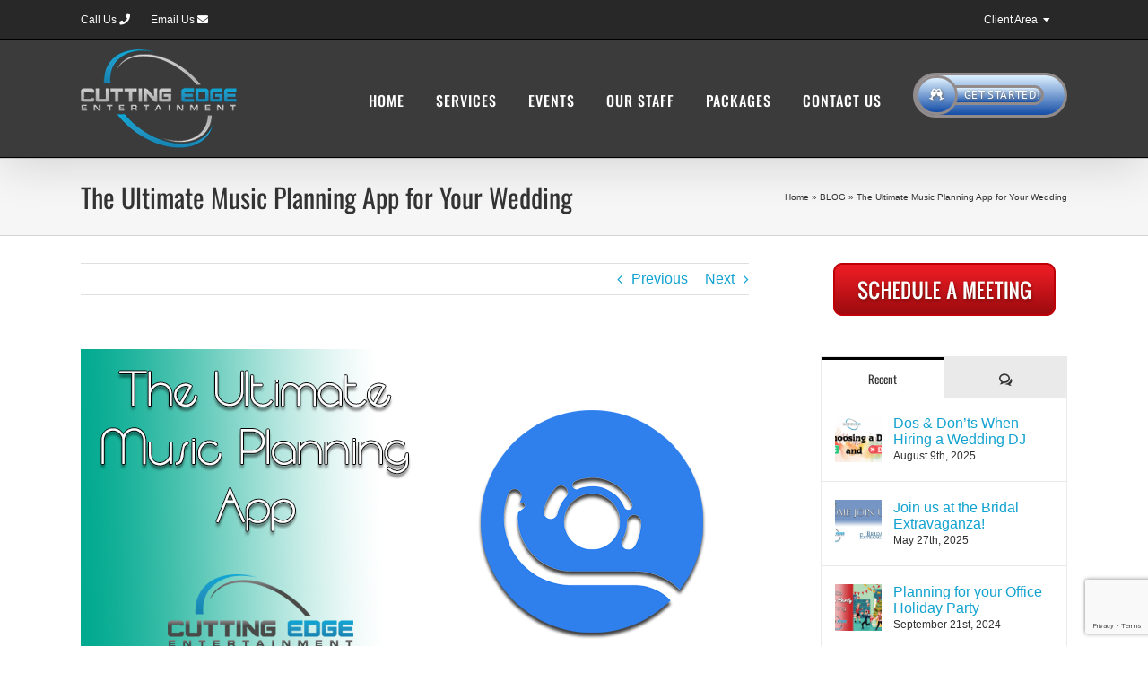

--- FILE ---
content_type: text/html; charset=UTF-8
request_url: https://www.cuttingedgeentertainment.com/the-ultimate-music-planning-app-for-your-wedding/
body_size: 25058
content:
<!DOCTYPE html>
<html class="avada-html-layout-wide avada-html-header-position-top avada-header-color-not-opaque" lang="en-US" prefix="og: http://ogp.me/ns# fb: http://ogp.me/ns/fb#">
<head>
	<meta http-equiv="X-UA-Compatible" content="IE=edge" />
	<meta http-equiv="Content-Type" content="text/html; charset=utf-8"/>
	<meta name="viewport" content="width=device-width, initial-scale=1, maximum-scale=1" />
	<meta name='robots' content='index, follow, max-image-preview:large, max-snippet:-1, max-video-preview:-1' />

	<!-- This site is optimized with the Yoast SEO plugin v19.13 - https://yoast.com/wordpress/plugins/seo/ -->
	<title>The Ultimate Music Planning App for Your Wedding</title>
	<meta name="description" content="Jumping into 2024 we will be using VIBO. It is our mission to make planning for your event as simple and fun as possible." />
	<link rel="canonical" href="https://www.cuttingedgeentertainment.com/the-ultimate-music-planning-app-for-your-wedding/" />
	<meta property="og:locale" content="en_US" />
	<meta property="og:type" content="article" />
	<meta property="og:title" content="The Ultimate Music Planning App for Your Wedding" />
	<meta property="og:description" content="Jumping into 2024 we will be using VIBO. It is our mission to make planning for your event as simple and fun as possible." />
	<meta property="og:url" content="https://www.cuttingedgeentertainment.com/the-ultimate-music-planning-app-for-your-wedding/" />
	<meta property="og:site_name" content="Cutting Edge Entertainment" />
	<meta property="article:publisher" content="https://www.facebook.com/CuttingEdgeSA" />
	<meta property="article:published_time" content="2023-12-26T18:37:23+00:00" />
	<meta property="og:image" content="https://www.cuttingedgeentertainment.com/wp-content/uploads/2023/12/VIBO-Blog-Post.png" />
	<meta property="og:image:width" content="745" />
	<meta property="og:image:height" content="391" />
	<meta property="og:image:type" content="image/png" />
	<meta name="author" content="Aminda Pereira" />
	<meta name="twitter:card" content="summary_large_image" />
	<meta name="twitter:creator" content="@CuttingEdgeDJ" />
	<meta name="twitter:site" content="@CuttingEdgeDJ" />
	<meta name="twitter:label1" content="Written by" />
	<meta name="twitter:data1" content="Aminda Pereira" />
	<meta name="twitter:label2" content="Est. reading time" />
	<meta name="twitter:data2" content="3 minutes" />
	<script type="application/ld+json" class="yoast-schema-graph">{"@context":"https://schema.org","@graph":[{"@type":"Article","@id":"https://www.cuttingedgeentertainment.com/the-ultimate-music-planning-app-for-your-wedding/#article","isPartOf":{"@id":"https://www.cuttingedgeentertainment.com/the-ultimate-music-planning-app-for-your-wedding/"},"author":{"name":"Aminda Pereira","@id":"https://www.cuttingedgeentertainment.com/#/schema/person/def94dc4faf770ffb7c22e371fdb7d8a"},"headline":"The Ultimate Music Planning App for Your Wedding","datePublished":"2023-12-26T18:37:23+00:00","dateModified":"2023-12-26T18:37:23+00:00","mainEntityOfPage":{"@id":"https://www.cuttingedgeentertainment.com/the-ultimate-music-planning-app-for-your-wedding/"},"wordCount":544,"commentCount":0,"publisher":{"@id":"https://www.cuttingedgeentertainment.com/#organization"},"image":{"@id":"https://www.cuttingedgeentertainment.com/the-ultimate-music-planning-app-for-your-wedding/#primaryimage"},"thumbnailUrl":"https://i0.wp.com/www.cuttingedgeentertainment.com/wp-content/uploads/2023/12/VIBO-Blog-Post.png?fit=745%2C391&ssl=1","keywords":["san antonio dj","VIBO"],"inLanguage":"en-US","potentialAction":[{"@type":"CommentAction","name":"Comment","target":["https://www.cuttingedgeentertainment.com/the-ultimate-music-planning-app-for-your-wedding/#respond"]}]},{"@type":"WebPage","@id":"https://www.cuttingedgeentertainment.com/the-ultimate-music-planning-app-for-your-wedding/","url":"https://www.cuttingedgeentertainment.com/the-ultimate-music-planning-app-for-your-wedding/","name":"The Ultimate Music Planning App for Your Wedding","isPartOf":{"@id":"https://www.cuttingedgeentertainment.com/#website"},"primaryImageOfPage":{"@id":"https://www.cuttingedgeentertainment.com/the-ultimate-music-planning-app-for-your-wedding/#primaryimage"},"image":{"@id":"https://www.cuttingedgeentertainment.com/the-ultimate-music-planning-app-for-your-wedding/#primaryimage"},"thumbnailUrl":"https://i0.wp.com/www.cuttingedgeentertainment.com/wp-content/uploads/2023/12/VIBO-Blog-Post.png?fit=745%2C391&ssl=1","datePublished":"2023-12-26T18:37:23+00:00","dateModified":"2023-12-26T18:37:23+00:00","description":"Jumping into 2024 we will be using VIBO. It is our mission to make planning for your event as simple and fun as possible.","breadcrumb":{"@id":"https://www.cuttingedgeentertainment.com/the-ultimate-music-planning-app-for-your-wedding/#breadcrumb"},"inLanguage":"en-US","potentialAction":[{"@type":"ReadAction","target":["https://www.cuttingedgeentertainment.com/the-ultimate-music-planning-app-for-your-wedding/"]}]},{"@type":"ImageObject","inLanguage":"en-US","@id":"https://www.cuttingedgeentertainment.com/the-ultimate-music-planning-app-for-your-wedding/#primaryimage","url":"https://i0.wp.com/www.cuttingedgeentertainment.com/wp-content/uploads/2023/12/VIBO-Blog-Post.png?fit=745%2C391&ssl=1","contentUrl":"https://i0.wp.com/www.cuttingedgeentertainment.com/wp-content/uploads/2023/12/VIBO-Blog-Post.png?fit=745%2C391&ssl=1","width":745,"height":391,"caption":"The Ultimate Music Planning App"},{"@type":"BreadcrumbList","@id":"https://www.cuttingedgeentertainment.com/the-ultimate-music-planning-app-for-your-wedding/#breadcrumb","itemListElement":[{"@type":"ListItem","position":1,"name":"Home","item":"https://www.cuttingedgeentertainment.com/"},{"@type":"ListItem","position":2,"name":"BLOG","item":"https://www.cuttingedgeentertainment.com/blog/"},{"@type":"ListItem","position":3,"name":"The Ultimate Music Planning App for Your Wedding"}]},{"@type":"WebSite","@id":"https://www.cuttingedgeentertainment.com/#website","url":"https://www.cuttingedgeentertainment.com/","name":"Cutting Edge Entertainment","description":"","publisher":{"@id":"https://www.cuttingedgeentertainment.com/#organization"},"potentialAction":[{"@type":"SearchAction","target":{"@type":"EntryPoint","urlTemplate":"https://www.cuttingedgeentertainment.com/?s={search_term_string}"},"query-input":"required name=search_term_string"}],"inLanguage":"en-US"},{"@type":"Organization","@id":"https://www.cuttingedgeentertainment.com/#organization","name":"Cutting Edge Entertainment","url":"https://www.cuttingedgeentertainment.com/","logo":{"@type":"ImageObject","inLanguage":"en-US","@id":"https://www.cuttingedgeentertainment.com/#/schema/logo/image/","url":"https://i0.wp.com/www.cuttingedgeentertainment.com/wp-content/uploads/2014/11/Logo-White-Size-6.jpg?fit=1000%2C629&ssl=1","contentUrl":"https://i0.wp.com/www.cuttingedgeentertainment.com/wp-content/uploads/2014/11/Logo-White-Size-6.jpg?fit=1000%2C629&ssl=1","width":1000,"height":629,"caption":"Cutting Edge Entertainment"},"image":{"@id":"https://www.cuttingedgeentertainment.com/#/schema/logo/image/"},"sameAs":["https://www.instagram.com/CuttingEdgeEntertainment/","https://www.pinterest.com/cuttingedgesa/","https://www.facebook.com/CuttingEdgeSA","https://twitter.com/CuttingEdgeDJ"]},{"@type":"Person","@id":"https://www.cuttingedgeentertainment.com/#/schema/person/def94dc4faf770ffb7c22e371fdb7d8a","name":"Aminda Pereira","image":{"@type":"ImageObject","inLanguage":"en-US","@id":"https://www.cuttingedgeentertainment.com/#/schema/person/image/","url":"https://secure.gravatar.com/avatar/f9d6ccaa28899b2457c8e173645ba2eb?s=96&d=mm&r=g","contentUrl":"https://secure.gravatar.com/avatar/f9d6ccaa28899b2457c8e173645ba2eb?s=96&d=mm&r=g","caption":"Aminda Pereira"}}]}</script>
	<!-- / Yoast SEO plugin. -->


<link rel='dns-prefetch' href='//v0.wordpress.com' />
<link rel='dns-prefetch' href='//i0.wp.com' />
<link rel="alternate" type="application/rss+xml" title="Cutting Edge Entertainment &raquo; Feed" href="https://www.cuttingedgeentertainment.com/feed/" />
<link rel="alternate" type="application/rss+xml" title="Cutting Edge Entertainment &raquo; Comments Feed" href="https://www.cuttingedgeentertainment.com/comments/feed/" />
					<link rel="shortcut icon" href="https://www.cuttingedgeentertainment.com/wp-content/uploads/2018/03/cee-icon-1.ico" type="image/x-icon" />
		
		
		
				
		<meta property="og:title" content="The Ultimate Music Planning App for Your Wedding"/>
		<meta property="og:type" content="article"/>
		<meta property="og:url" content="https://www.cuttingedgeentertainment.com/the-ultimate-music-planning-app-for-your-wedding/"/>
		<meta property="og:site_name" content="Cutting Edge Entertainment"/>
		<meta property="og:description" content="Do you want to create the best wedding playlist without spending hours on it? We’re excited to say we have the music planning app for that!
With the new year comes new changes. Here at Cutting Edge Entertainment, we’ve decided to take the next step in improving our clients’ experience by streamlining"/>

									<meta property="og:image" content="https://i0.wp.com/www.cuttingedgeentertainment.com/wp-content/uploads/2023/12/VIBO-Blog-Post.png?fit=745%2C391&amp;ssl=1"/>
							<script type="text/javascript">
window._wpemojiSettings = {"baseUrl":"https:\/\/s.w.org\/images\/core\/emoji\/14.0.0\/72x72\/","ext":".png","svgUrl":"https:\/\/s.w.org\/images\/core\/emoji\/14.0.0\/svg\/","svgExt":".svg","source":{"concatemoji":"https:\/\/www.cuttingedgeentertainment.com\/wp-includes\/js\/wp-emoji-release.min.js?ver=9ec16c298a51341b8ffcf9ae35077799"}};
/*! This file is auto-generated */
!function(e,a,t){var n,r,o,i=a.createElement("canvas"),p=i.getContext&&i.getContext("2d");function s(e,t){var a=String.fromCharCode,e=(p.clearRect(0,0,i.width,i.height),p.fillText(a.apply(this,e),0,0),i.toDataURL());return p.clearRect(0,0,i.width,i.height),p.fillText(a.apply(this,t),0,0),e===i.toDataURL()}function c(e){var t=a.createElement("script");t.src=e,t.defer=t.type="text/javascript",a.getElementsByTagName("head")[0].appendChild(t)}for(o=Array("flag","emoji"),t.supports={everything:!0,everythingExceptFlag:!0},r=0;r<o.length;r++)t.supports[o[r]]=function(e){if(p&&p.fillText)switch(p.textBaseline="top",p.font="600 32px Arial",e){case"flag":return s([127987,65039,8205,9895,65039],[127987,65039,8203,9895,65039])?!1:!s([55356,56826,55356,56819],[55356,56826,8203,55356,56819])&&!s([55356,57332,56128,56423,56128,56418,56128,56421,56128,56430,56128,56423,56128,56447],[55356,57332,8203,56128,56423,8203,56128,56418,8203,56128,56421,8203,56128,56430,8203,56128,56423,8203,56128,56447]);case"emoji":return!s([129777,127995,8205,129778,127999],[129777,127995,8203,129778,127999])}return!1}(o[r]),t.supports.everything=t.supports.everything&&t.supports[o[r]],"flag"!==o[r]&&(t.supports.everythingExceptFlag=t.supports.everythingExceptFlag&&t.supports[o[r]]);t.supports.everythingExceptFlag=t.supports.everythingExceptFlag&&!t.supports.flag,t.DOMReady=!1,t.readyCallback=function(){t.DOMReady=!0},t.supports.everything||(n=function(){t.readyCallback()},a.addEventListener?(a.addEventListener("DOMContentLoaded",n,!1),e.addEventListener("load",n,!1)):(e.attachEvent("onload",n),a.attachEvent("onreadystatechange",function(){"complete"===a.readyState&&t.readyCallback()})),(e=t.source||{}).concatemoji?c(e.concatemoji):e.wpemoji&&e.twemoji&&(c(e.twemoji),c(e.wpemoji)))}(window,document,window._wpemojiSettings);
</script>
<style type="text/css">
img.wp-smiley,
img.emoji {
	display: inline !important;
	border: none !important;
	box-shadow: none !important;
	height: 1em !important;
	width: 1em !important;
	margin: 0 0.07em !important;
	vertical-align: -0.1em !important;
	background: none !important;
	padding: 0 !important;
}
</style>
	<link rel='stylesheet' id='mediaelement-css' href='https://www.cuttingedgeentertainment.com/wp-includes/js/mediaelement/mediaelementplayer-legacy.min.css?ver=4.2.17' type='text/css' media='all' />
<link rel='stylesheet' id='wp-mediaelement-css' href='https://www.cuttingedgeentertainment.com/wp-includes/js/mediaelement/wp-mediaelement.min.css?ver=9ec16c298a51341b8ffcf9ae35077799' type='text/css' media='all' />
<link rel='stylesheet' id='wpcf7-redirect-script-frontend-css' href='https://www.cuttingedgeentertainment.com/wp-content/plugins/wpcf7-redirect/build/css/wpcf7-redirect-frontend.min.css?ver=9ec16c298a51341b8ffcf9ae35077799' type='text/css' media='all' />
<link rel='stylesheet' id='cf7cf-style-css' href='https://www.cuttingedgeentertainment.com/wp-content/plugins/cf7-conditional-fields/style.css?ver=2.3.2' type='text/css' media='all' />
<link rel='stylesheet' id='fusion-dynamic-css-css' href='https://www.cuttingedgeentertainment.com/wp-content/uploads/fusion-styles/10c6a62d561c132cd04d17aed89f7429.min.css?ver=3.9.1' type='text/css' media='all' />
<link rel='stylesheet' id='avada-fullwidth-md-css' href='https://www.cuttingedgeentertainment.com/wp-content/plugins/fusion-builder/assets/css/media/fullwidth-md.min.css?ver=3.9.1' type='text/css' media='only screen and (max-width: 1024px)' />
<link rel='stylesheet' id='avada-fullwidth-sm-css' href='https://www.cuttingedgeentertainment.com/wp-content/plugins/fusion-builder/assets/css/media/fullwidth-sm.min.css?ver=3.9.1' type='text/css' media='only screen and (max-width: 640px)' />
<link rel='stylesheet' id='avada-icon-md-css' href='https://www.cuttingedgeentertainment.com/wp-content/plugins/fusion-builder/assets/css/media/icon-md.min.css?ver=3.9.1' type='text/css' media='only screen and (max-width: 1024px)' />
<link rel='stylesheet' id='avada-icon-sm-css' href='https://www.cuttingedgeentertainment.com/wp-content/plugins/fusion-builder/assets/css/media/icon-sm.min.css?ver=3.9.1' type='text/css' media='only screen and (max-width: 640px)' />
<link rel='stylesheet' id='avada-image-md-css' href='https://www.cuttingedgeentertainment.com/wp-content/plugins/fusion-builder/assets/css/media/image-md.min.css?ver=7.9.1' type='text/css' media='only screen and (max-width: 1024px)' />
<link rel='stylesheet' id='avada-image-sm-css' href='https://www.cuttingedgeentertainment.com/wp-content/plugins/fusion-builder/assets/css/media/image-sm.min.css?ver=7.9.1' type='text/css' media='only screen and (max-width: 640px)' />
<link rel='stylesheet' id='avada-person-md-css' href='https://www.cuttingedgeentertainment.com/wp-content/plugins/fusion-builder/assets/css/media/person-md.min.css?ver=7.9.1' type='text/css' media='only screen and (max-width: 1024px)' />
<link rel='stylesheet' id='avada-person-sm-css' href='https://www.cuttingedgeentertainment.com/wp-content/plugins/fusion-builder/assets/css/media/person-sm.min.css?ver=7.9.1' type='text/css' media='only screen and (max-width: 640px)' />
<link rel='stylesheet' id='avada-section-separator-md-css' href='https://www.cuttingedgeentertainment.com/wp-content/plugins/fusion-builder/assets/css/media/section-separator-md.min.css?ver=3.9.1' type='text/css' media='only screen and (max-width: 1024px)' />
<link rel='stylesheet' id='avada-section-separator-sm-css' href='https://www.cuttingedgeentertainment.com/wp-content/plugins/fusion-builder/assets/css/media/section-separator-sm.min.css?ver=3.9.1' type='text/css' media='only screen and (max-width: 640px)' />
<link rel='stylesheet' id='avada-social-sharing-md-css' href='https://www.cuttingedgeentertainment.com/wp-content/plugins/fusion-builder/assets/css/media/social-sharing-md.min.css?ver=7.9.1' type='text/css' media='only screen and (max-width: 1024px)' />
<link rel='stylesheet' id='avada-social-sharing-sm-css' href='https://www.cuttingedgeentertainment.com/wp-content/plugins/fusion-builder/assets/css/media/social-sharing-sm.min.css?ver=7.9.1' type='text/css' media='only screen and (max-width: 640px)' />
<link rel='stylesheet' id='avada-social-links-md-css' href='https://www.cuttingedgeentertainment.com/wp-content/plugins/fusion-builder/assets/css/media/social-links-md.min.css?ver=7.9.1' type='text/css' media='only screen and (max-width: 1024px)' />
<link rel='stylesheet' id='avada-social-links-sm-css' href='https://www.cuttingedgeentertainment.com/wp-content/plugins/fusion-builder/assets/css/media/social-links-sm.min.css?ver=7.9.1' type='text/css' media='only screen and (max-width: 640px)' />
<link rel='stylesheet' id='avada-tabs-lg-min-css' href='https://www.cuttingedgeentertainment.com/wp-content/plugins/fusion-builder/assets/css/media/tabs-lg-min.min.css?ver=7.9.1' type='text/css' media='only screen and (min-width: 640px)' />
<link rel='stylesheet' id='avada-tabs-lg-max-css' href='https://www.cuttingedgeentertainment.com/wp-content/plugins/fusion-builder/assets/css/media/tabs-lg-max.min.css?ver=7.9.1' type='text/css' media='only screen and (max-width: 640px)' />
<link rel='stylesheet' id='avada-tabs-md-css' href='https://www.cuttingedgeentertainment.com/wp-content/plugins/fusion-builder/assets/css/media/tabs-md.min.css?ver=7.9.1' type='text/css' media='only screen and (max-width: 1024px)' />
<link rel='stylesheet' id='avada-tabs-sm-css' href='https://www.cuttingedgeentertainment.com/wp-content/plugins/fusion-builder/assets/css/media/tabs-sm.min.css?ver=7.9.1' type='text/css' media='only screen and (max-width: 640px)' />
<link rel='stylesheet' id='awb-title-md-css' href='https://www.cuttingedgeentertainment.com/wp-content/plugins/fusion-builder/assets/css/media/title-md.min.css?ver=3.9.1' type='text/css' media='only screen and (max-width: 1024px)' />
<link rel='stylesheet' id='awb-title-sm-css' href='https://www.cuttingedgeentertainment.com/wp-content/plugins/fusion-builder/assets/css/media/title-sm.min.css?ver=3.9.1' type='text/css' media='only screen and (max-width: 640px)' />
<link rel='stylesheet' id='avada-swiper-md-css' href='https://www.cuttingedgeentertainment.com/wp-content/plugins/fusion-builder/assets/css/media/swiper-md.min.css?ver=7.9.1' type='text/css' media='only screen and (max-width: 1024px)' />
<link rel='stylesheet' id='avada-swiper-sm-css' href='https://www.cuttingedgeentertainment.com/wp-content/plugins/fusion-builder/assets/css/media/swiper-sm.min.css?ver=7.9.1' type='text/css' media='only screen and (max-width: 640px)' />
<link rel='stylesheet' id='avada-post-cards-md-css' href='https://www.cuttingedgeentertainment.com/wp-content/plugins/fusion-builder/assets/css/media/post-cards-md.min.css?ver=7.9.1' type='text/css' media='only screen and (max-width: 1024px)' />
<link rel='stylesheet' id='avada-post-cards-sm-css' href='https://www.cuttingedgeentertainment.com/wp-content/plugins/fusion-builder/assets/css/media/post-cards-sm.min.css?ver=7.9.1' type='text/css' media='only screen and (max-width: 640px)' />
<link rel='stylesheet' id='avada-facebook-page-md-css' href='https://www.cuttingedgeentertainment.com/wp-content/plugins/fusion-builder/assets/css/media/facebook-page-md.min.css?ver=7.9.1' type='text/css' media='only screen and (max-width: 1024px)' />
<link rel='stylesheet' id='avada-facebook-page-sm-css' href='https://www.cuttingedgeentertainment.com/wp-content/plugins/fusion-builder/assets/css/media/facebook-page-sm.min.css?ver=7.9.1' type='text/css' media='only screen and (max-width: 640px)' />
<link rel='stylesheet' id='avada-twitter-timeline-md-css' href='https://www.cuttingedgeentertainment.com/wp-content/plugins/fusion-builder/assets/css/media/twitter-timeline-md.min.css?ver=7.9.1' type='text/css' media='only screen and (max-width: 1024px)' />
<link rel='stylesheet' id='avada-twitter-timeline-sm-css' href='https://www.cuttingedgeentertainment.com/wp-content/plugins/fusion-builder/assets/css/media/twitter-timeline-sm.min.css?ver=7.9.1' type='text/css' media='only screen and (max-width: 640px)' />
<link rel='stylesheet' id='avada-flickr-md-css' href='https://www.cuttingedgeentertainment.com/wp-content/plugins/fusion-builder/assets/css/media/flickr-md.min.css?ver=7.9.1' type='text/css' media='only screen and (max-width: 1024px)' />
<link rel='stylesheet' id='avada-flickr-sm-css' href='https://www.cuttingedgeentertainment.com/wp-content/plugins/fusion-builder/assets/css/media/flickr-sm.min.css?ver=7.9.1' type='text/css' media='only screen and (max-width: 640px)' />
<link rel='stylesheet' id='avada-tagcloud-md-css' href='https://www.cuttingedgeentertainment.com/wp-content/plugins/fusion-builder/assets/css/media/tagcloud-md.min.css?ver=7.9.1' type='text/css' media='only screen and (max-width: 1024px)' />
<link rel='stylesheet' id='avada-tagcloud-sm-css' href='https://www.cuttingedgeentertainment.com/wp-content/plugins/fusion-builder/assets/css/media/tagcloud-sm.min.css?ver=7.9.1' type='text/css' media='only screen and (max-width: 640px)' />
<link rel='stylesheet' id='avada-instagram-md-css' href='https://www.cuttingedgeentertainment.com/wp-content/plugins/fusion-builder/assets/css/media/instagram-md.min.css?ver=7.9.1' type='text/css' media='only screen and (max-width: 1024px)' />
<link rel='stylesheet' id='avada-instagram-sm-css' href='https://www.cuttingedgeentertainment.com/wp-content/plugins/fusion-builder/assets/css/media/instagram-sm.min.css?ver=7.9.1' type='text/css' media='only screen and (max-width: 640px)' />
<link rel='stylesheet' id='awb-meta-md-css' href='https://www.cuttingedgeentertainment.com/wp-content/plugins/fusion-builder/assets/css/media/meta-md.min.css?ver=7.9.1' type='text/css' media='only screen and (max-width: 1024px)' />
<link rel='stylesheet' id='awb-meta-sm-css' href='https://www.cuttingedgeentertainment.com/wp-content/plugins/fusion-builder/assets/css/media/meta-sm.min.css?ver=7.9.1' type='text/css' media='only screen and (max-width: 640px)' />
<link rel='stylesheet' id='awb-layout-colums-md-css' href='https://www.cuttingedgeentertainment.com/wp-content/plugins/fusion-builder/assets/css/media/layout-columns-md.min.css?ver=3.9.1' type='text/css' media='only screen and (max-width: 1024px)' />
<link rel='stylesheet' id='awb-layout-colums-sm-css' href='https://www.cuttingedgeentertainment.com/wp-content/plugins/fusion-builder/assets/css/media/layout-columns-sm.min.css?ver=3.9.1' type='text/css' media='only screen and (max-width: 640px)' />
<link rel='stylesheet' id='avada-max-1c-css' href='https://www.cuttingedgeentertainment.com/wp-content/themes/Avada/assets/css/media/max-1c.min.css?ver=7.9.1' type='text/css' media='only screen and (max-width: 640px)' />
<link rel='stylesheet' id='avada-max-2c-css' href='https://www.cuttingedgeentertainment.com/wp-content/themes/Avada/assets/css/media/max-2c.min.css?ver=7.9.1' type='text/css' media='only screen and (max-width: 712px)' />
<link rel='stylesheet' id='avada-min-2c-max-3c-css' href='https://www.cuttingedgeentertainment.com/wp-content/themes/Avada/assets/css/media/min-2c-max-3c.min.css?ver=7.9.1' type='text/css' media='only screen and (min-width: 712px) and (max-width: 784px)' />
<link rel='stylesheet' id='avada-min-3c-max-4c-css' href='https://www.cuttingedgeentertainment.com/wp-content/themes/Avada/assets/css/media/min-3c-max-4c.min.css?ver=7.9.1' type='text/css' media='only screen and (min-width: 784px) and (max-width: 856px)' />
<link rel='stylesheet' id='avada-min-4c-max-5c-css' href='https://www.cuttingedgeentertainment.com/wp-content/themes/Avada/assets/css/media/min-4c-max-5c.min.css?ver=7.9.1' type='text/css' media='only screen and (min-width: 856px) and (max-width: 928px)' />
<link rel='stylesheet' id='avada-min-5c-max-6c-css' href='https://www.cuttingedgeentertainment.com/wp-content/themes/Avada/assets/css/media/min-5c-max-6c.min.css?ver=7.9.1' type='text/css' media='only screen and (min-width: 928px) and (max-width: 1000px)' />
<link rel='stylesheet' id='avada-min-shbp-css' href='https://www.cuttingedgeentertainment.com/wp-content/themes/Avada/assets/css/media/min-shbp.min.css?ver=7.9.1' type='text/css' media='only screen and (min-width: 801px)' />
<link rel='stylesheet' id='avada-min-shbp-header-legacy-css' href='https://www.cuttingedgeentertainment.com/wp-content/themes/Avada/assets/css/media/min-shbp-header-legacy.min.css?ver=7.9.1' type='text/css' media='only screen and (min-width: 801px)' />
<link rel='stylesheet' id='avada-max-shbp-css' href='https://www.cuttingedgeentertainment.com/wp-content/themes/Avada/assets/css/media/max-shbp.min.css?ver=7.9.1' type='text/css' media='only screen and (max-width: 800px)' />
<link rel='stylesheet' id='avada-max-shbp-header-legacy-css' href='https://www.cuttingedgeentertainment.com/wp-content/themes/Avada/assets/css/media/max-shbp-header-legacy.min.css?ver=7.9.1' type='text/css' media='only screen and (max-width: 800px)' />
<link rel='stylesheet' id='avada-max-sh-shbp-css' href='https://www.cuttingedgeentertainment.com/wp-content/themes/Avada/assets/css/media/max-sh-shbp.min.css?ver=7.9.1' type='text/css' media='only screen and (max-width: 800px)' />
<link rel='stylesheet' id='avada-max-sh-shbp-header-legacy-css' href='https://www.cuttingedgeentertainment.com/wp-content/themes/Avada/assets/css/media/max-sh-shbp-header-legacy.min.css?ver=7.9.1' type='text/css' media='only screen and (max-width: 800px)' />
<link rel='stylesheet' id='avada-min-768-max-1024-p-css' href='https://www.cuttingedgeentertainment.com/wp-content/themes/Avada/assets/css/media/min-768-max-1024-p.min.css?ver=7.9.1' type='text/css' media='only screen and (min-device-width: 768px) and (max-device-width: 1024px) and (orientation: portrait)' />
<link rel='stylesheet' id='avada-min-768-max-1024-p-header-legacy-css' href='https://www.cuttingedgeentertainment.com/wp-content/themes/Avada/assets/css/media/min-768-max-1024-p-header-legacy.min.css?ver=7.9.1' type='text/css' media='only screen and (min-device-width: 768px) and (max-device-width: 1024px) and (orientation: portrait)' />
<link rel='stylesheet' id='avada-min-768-max-1024-l-css' href='https://www.cuttingedgeentertainment.com/wp-content/themes/Avada/assets/css/media/min-768-max-1024-l.min.css?ver=7.9.1' type='text/css' media='only screen and (min-device-width: 768px) and (max-device-width: 1024px) and (orientation: landscape)' />
<link rel='stylesheet' id='avada-min-768-max-1024-l-header-legacy-css' href='https://www.cuttingedgeentertainment.com/wp-content/themes/Avada/assets/css/media/min-768-max-1024-l-header-legacy.min.css?ver=7.9.1' type='text/css' media='only screen and (min-device-width: 768px) and (max-device-width: 1024px) and (orientation: landscape)' />
<link rel='stylesheet' id='avada-max-sh-cbp-css' href='https://www.cuttingedgeentertainment.com/wp-content/themes/Avada/assets/css/media/max-sh-cbp.min.css?ver=7.9.1' type='text/css' media='only screen and (max-width: 800px)' />
<link rel='stylesheet' id='avada-max-sh-sbp-css' href='https://www.cuttingedgeentertainment.com/wp-content/themes/Avada/assets/css/media/max-sh-sbp.min.css?ver=7.9.1' type='text/css' media='only screen and (max-width: 800px)' />
<link rel='stylesheet' id='avada-max-sh-640-css' href='https://www.cuttingedgeentertainment.com/wp-content/themes/Avada/assets/css/media/max-sh-640.min.css?ver=7.9.1' type='text/css' media='only screen and (max-width: 640px)' />
<link rel='stylesheet' id='avada-max-shbp-18-css' href='https://www.cuttingedgeentertainment.com/wp-content/themes/Avada/assets/css/media/max-shbp-18.min.css?ver=7.9.1' type='text/css' media='only screen and (max-width: 782px)' />
<link rel='stylesheet' id='avada-max-shbp-32-css' href='https://www.cuttingedgeentertainment.com/wp-content/themes/Avada/assets/css/media/max-shbp-32.min.css?ver=7.9.1' type='text/css' media='only screen and (max-width: 768px)' />
<link rel='stylesheet' id='avada-min-sh-cbp-css' href='https://www.cuttingedgeentertainment.com/wp-content/themes/Avada/assets/css/media/min-sh-cbp.min.css?ver=7.9.1' type='text/css' media='only screen and (min-width: 800px)' />
<link rel='stylesheet' id='avada-max-640-css' href='https://www.cuttingedgeentertainment.com/wp-content/themes/Avada/assets/css/media/max-640.min.css?ver=7.9.1' type='text/css' media='only screen and (max-device-width: 640px)' />
<link rel='stylesheet' id='avada-max-main-css' href='https://www.cuttingedgeentertainment.com/wp-content/themes/Avada/assets/css/media/max-main.min.css?ver=7.9.1' type='text/css' media='only screen and (max-width: 1000px)' />
<link rel='stylesheet' id='avada-max-cbp-css' href='https://www.cuttingedgeentertainment.com/wp-content/themes/Avada/assets/css/media/max-cbp.min.css?ver=7.9.1' type='text/css' media='only screen and (max-width: 800px)' />
<link rel='stylesheet' id='avada-max-640-gravity-css' href='https://www.cuttingedgeentertainment.com/wp-content/themes/Avada/assets/css/media/max-640-gravity.min.css?ver=7.9.1' type='text/css' media='only screen and (max-device-width: 640px)' />
<link rel='stylesheet' id='avada-max-sh-cbp-gravity-css' href='https://www.cuttingedgeentertainment.com/wp-content/themes/Avada/assets/css/media/max-sh-cbp-gravity.min.css?ver=7.9.1' type='text/css' media='only screen and (max-width: 800px)' />
<link rel='stylesheet' id='avada-max-sh-cbp-cf7-css' href='https://www.cuttingedgeentertainment.com/wp-content/themes/Avada/assets/css/media/max-sh-cbp-cf7.min.css?ver=7.9.1' type='text/css' media='only screen and (max-width: 800px)' />
<link rel='stylesheet' id='avada-max-640-sliders-css' href='https://www.cuttingedgeentertainment.com/wp-content/themes/Avada/assets/css/media/max-640-sliders.min.css?ver=7.9.1' type='text/css' media='only screen and (max-device-width: 640px)' />
<link rel='stylesheet' id='avada-max-sh-cbp-sliders-css' href='https://www.cuttingedgeentertainment.com/wp-content/themes/Avada/assets/css/media/max-sh-cbp-sliders.min.css?ver=7.9.1' type='text/css' media='only screen and (max-width: 800px)' />
<link rel='stylesheet' id='avada-max-sh-cbp-social-sharing-css' href='https://www.cuttingedgeentertainment.com/wp-content/themes/Avada/assets/css/media/max-sh-cbp-social-sharing.min.css?ver=7.9.1' type='text/css' media='only screen and (max-width: 800px)' />
<link rel='stylesheet' id='fb-max-sh-cbp-css' href='https://www.cuttingedgeentertainment.com/wp-content/plugins/fusion-builder/assets/css/media/max-sh-cbp.min.css?ver=3.9.1' type='text/css' media='only screen and (max-width: 800px)' />
<link rel='stylesheet' id='fb-min-768-max-1024-p-css' href='https://www.cuttingedgeentertainment.com/wp-content/plugins/fusion-builder/assets/css/media/min-768-max-1024-p.min.css?ver=3.9.1' type='text/css' media='only screen and (min-device-width: 768px) and (max-device-width: 1024px) and (orientation: portrait)' />
<link rel='stylesheet' id='fb-max-640-css' href='https://www.cuttingedgeentertainment.com/wp-content/plugins/fusion-builder/assets/css/media/max-640.min.css?ver=3.9.1' type='text/css' media='only screen and (max-device-width: 640px)' />
<link rel='stylesheet' id='fb-max-1c-css' href='https://www.cuttingedgeentertainment.com/wp-content/plugins/fusion-builder/assets/css/media/max-1c.css?ver=3.9.1' type='text/css' media='only screen and (max-width: 640px)' />
<link rel='stylesheet' id='fb-max-2c-css' href='https://www.cuttingedgeentertainment.com/wp-content/plugins/fusion-builder/assets/css/media/max-2c.css?ver=3.9.1' type='text/css' media='only screen and (max-width: 712px)' />
<link rel='stylesheet' id='fb-min-2c-max-3c-css' href='https://www.cuttingedgeentertainment.com/wp-content/plugins/fusion-builder/assets/css/media/min-2c-max-3c.css?ver=3.9.1' type='text/css' media='only screen and (min-width: 712px) and (max-width: 784px)' />
<link rel='stylesheet' id='fb-min-3c-max-4c-css' href='https://www.cuttingedgeentertainment.com/wp-content/plugins/fusion-builder/assets/css/media/min-3c-max-4c.css?ver=3.9.1' type='text/css' media='only screen and (min-width: 784px) and (max-width: 856px)' />
<link rel='stylesheet' id='fb-min-4c-max-5c-css' href='https://www.cuttingedgeentertainment.com/wp-content/plugins/fusion-builder/assets/css/media/min-4c-max-5c.css?ver=3.9.1' type='text/css' media='only screen and (min-width: 856px) and (max-width: 928px)' />
<link rel='stylesheet' id='fb-min-5c-max-6c-css' href='https://www.cuttingedgeentertainment.com/wp-content/plugins/fusion-builder/assets/css/media/min-5c-max-6c.css?ver=3.9.1' type='text/css' media='only screen and (min-width: 928px) and (max-width: 1000px)' />
<link rel='stylesheet' id='avada-off-canvas-md-css' href='https://www.cuttingedgeentertainment.com/wp-content/plugins/fusion-builder/assets/css/media/off-canvas-md.min.css?ver=7.9.1' type='text/css' media='only screen and (max-width: 1024px)' />
<link rel='stylesheet' id='avada-off-canvas-sm-css' href='https://www.cuttingedgeentertainment.com/wp-content/plugins/fusion-builder/assets/css/media/off-canvas-sm.min.css?ver=7.9.1' type='text/css' media='only screen and (max-width: 640px)' />
<link rel='stylesheet' id='jetpack_css-css' href='https://www.cuttingedgeentertainment.com/wp-content/plugins/jetpack/css/jetpack.css?ver=11.6' type='text/css' media='all' />
<script type='text/javascript' src='https://www.cuttingedgeentertainment.com/wp-includes/js/jquery/jquery.min.js?ver=3.6.1' id='jquery-core-js'></script>
<script type='text/javascript' src='https://www.cuttingedgeentertainment.com/wp-includes/js/jquery/jquery-migrate.min.js?ver=3.3.2' id='jquery-migrate-js'></script>
<link rel="https://api.w.org/" href="https://www.cuttingedgeentertainment.com/wp-json/" /><link rel="alternate" type="application/json" href="https://www.cuttingedgeentertainment.com/wp-json/wp/v2/posts/22339" /><link rel="EditURI" type="application/rsd+xml" title="RSD" href="https://www.cuttingedgeentertainment.com/xmlrpc.php?rsd" />
<link rel="wlwmanifest" type="application/wlwmanifest+xml" href="https://www.cuttingedgeentertainment.com/wp-includes/wlwmanifest.xml" />

<link rel='shortlink' href='https://wp.me/p9CyxI-5Oj' />
<link rel="alternate" type="application/json+oembed" href="https://www.cuttingedgeentertainment.com/wp-json/oembed/1.0/embed?url=https%3A%2F%2Fwww.cuttingedgeentertainment.com%2Fthe-ultimate-music-planning-app-for-your-wedding%2F" />
<link rel="alternate" type="text/xml+oembed" href="https://www.cuttingedgeentertainment.com/wp-json/oembed/1.0/embed?url=https%3A%2F%2Fwww.cuttingedgeentertainment.com%2Fthe-ultimate-music-planning-app-for-your-wedding%2F&#038;format=xml" />
		<link rel="manifest" href="https://www.cuttingedgeentertainment.com/wp-json/wp/v2/web-app-manifest">
		<meta name="theme-color" content="#333333">
						<meta name="apple-mobile-web-app-capable" content="yes">
				<meta name="mobile-web-app-capable" content="yes">

				
				<meta name="apple-mobile-web-app-title" content="Cutting Edge Entertainment">
		<meta name="application-name" content="Cutting Edge Entertainment">
			<style>img#wpstats{display:none}</style>
		<style type="text/css" id="css-fb-visibility">@media screen and (max-width: 640px){.fusion-no-small-visibility{display:none !important;}body .sm-text-align-center{text-align:center !important;}body .sm-text-align-left{text-align:left !important;}body .sm-text-align-right{text-align:right !important;}body .sm-flex-align-center{justify-content:center !important;}body .sm-flex-align-flex-start{justify-content:flex-start !important;}body .sm-flex-align-flex-end{justify-content:flex-end !important;}body .sm-mx-auto{margin-left:auto !important;margin-right:auto !important;}body .sm-ml-auto{margin-left:auto !important;}body .sm-mr-auto{margin-right:auto !important;}body .fusion-absolute-position-small{position:absolute;top:auto;width:100%;}.awb-sticky.awb-sticky-small{ position: sticky; top: var(--awb-sticky-offset,0); }}@media screen and (min-width: 641px) and (max-width: 1024px){.fusion-no-medium-visibility{display:none !important;}body .md-text-align-center{text-align:center !important;}body .md-text-align-left{text-align:left !important;}body .md-text-align-right{text-align:right !important;}body .md-flex-align-center{justify-content:center !important;}body .md-flex-align-flex-start{justify-content:flex-start !important;}body .md-flex-align-flex-end{justify-content:flex-end !important;}body .md-mx-auto{margin-left:auto !important;margin-right:auto !important;}body .md-ml-auto{margin-left:auto !important;}body .md-mr-auto{margin-right:auto !important;}body .fusion-absolute-position-medium{position:absolute;top:auto;width:100%;}.awb-sticky.awb-sticky-medium{ position: sticky; top: var(--awb-sticky-offset,0); }}@media screen and (min-width: 1025px){.fusion-no-large-visibility{display:none !important;}body .lg-text-align-center{text-align:center !important;}body .lg-text-align-left{text-align:left !important;}body .lg-text-align-right{text-align:right !important;}body .lg-flex-align-center{justify-content:center !important;}body .lg-flex-align-flex-start{justify-content:flex-start !important;}body .lg-flex-align-flex-end{justify-content:flex-end !important;}body .lg-mx-auto{margin-left:auto !important;margin-right:auto !important;}body .lg-ml-auto{margin-left:auto !important;}body .lg-mr-auto{margin-right:auto !important;}body .fusion-absolute-position-large{position:absolute;top:auto;width:100%;}.awb-sticky.awb-sticky-large{ position: sticky; top: var(--awb-sticky-offset,0); }}</style><link rel="preconnect" href="//code.tidio.co"><meta name="generator" content="Powered by Slider Revolution 5.4.8.3 - responsive, Mobile-Friendly Slider Plugin for WordPress with comfortable drag and drop interface." />
<script type="text/javascript">function setREVStartSize(e){									
						try{ e.c=jQuery(e.c);var i=jQuery(window).width(),t=9999,r=0,n=0,l=0,f=0,s=0,h=0;
							if(e.responsiveLevels&&(jQuery.each(e.responsiveLevels,function(e,f){f>i&&(t=r=f,l=e),i>f&&f>r&&(r=f,n=e)}),t>r&&(l=n)),f=e.gridheight[l]||e.gridheight[0]||e.gridheight,s=e.gridwidth[l]||e.gridwidth[0]||e.gridwidth,h=i/s,h=h>1?1:h,f=Math.round(h*f),"fullscreen"==e.sliderLayout){var u=(e.c.width(),jQuery(window).height());if(void 0!=e.fullScreenOffsetContainer){var c=e.fullScreenOffsetContainer.split(",");if (c) jQuery.each(c,function(e,i){u=jQuery(i).length>0?u-jQuery(i).outerHeight(!0):u}),e.fullScreenOffset.split("%").length>1&&void 0!=e.fullScreenOffset&&e.fullScreenOffset.length>0?u-=jQuery(window).height()*parseInt(e.fullScreenOffset,0)/100:void 0!=e.fullScreenOffset&&e.fullScreenOffset.length>0&&(u-=parseInt(e.fullScreenOffset,0))}f=u}else void 0!=e.minHeight&&f<e.minHeight&&(f=e.minHeight);e.c.closest(".rev_slider_wrapper").css({height:f})					
						}catch(d){console.log("Failure at Presize of Slider:"+d)}						
					};</script>
		<script type="text/javascript">
			var doc = document.documentElement;
			doc.setAttribute( 'data-useragent', navigator.userAgent );
		</script>
		<!DOCTYPE html>
<script>
  (function(i,s,o,g,r,a,m){i['GoogleAnalyticsObject']=r;i[r]=i[r]||function(){
  (i[r].q=i[r].q||[]).push(arguments)},i[r].l=1*new Date();a=s.createElement(o),
  m=s.getElementsByTagName(o)[0];a.async=1;a.src=g;m.parentNode.insertBefore(a,m)
  })(window,document,'script','https://www.google-analytics.com/analytics.js','ga');
  ga('create', 'UA-56461243-1', 'auto');
  ga('require', 'GTM-KCRHXJH');
  ga('send', 'pageview');
</script>
	<!DOCTYPE html>
<link rel="alternate" href="https://www.cuttingedgeentertainment.com" hreflang="en">
<link rel="alternate" href="https://www.cuttingedgeentertainment.com" hreflang="en-us" />
<meta name="google-site-verification" content="Za_B89s99CnV9QcMASPYj2mDI3MxobKOeKH0qywUpEQ" />
<script type="application/ld+json">
{
  "@context": "http://schema.org",
  "@type": "LocalBusiness",
  "name": "Cutting Edge Entertainment",
  "image": "https://www.cuttingedgeentertainment.com/wp-content/uploads/2018/03/logo-1.png",
  "@id": "",
  "url": "https://www.cuttingedgeentertainment.com/",
  "telephone": "210-495-3900",
  "priceRange": "$695 - $1000",
  "address": {
    "@type": "PostalAddress",
    "streetAddress": "10408 Gulfdale",
    "addressLocality": "San Antonio",
    "addressRegion": "TX",
    "postalCode": "78216",
    "addressCountry": "US"
  },
  "geo": {
    "@type": "GeoCoordinates",
    "latitude": 29.618447,
    "longitude": -98.47672639999999
  },
  "openingHoursSpecification": {
    "@type": "OpeningHoursSpecification",
    "dayOfWeek": [
      "Monday",
      "Tuesday",
      "Wednesday",
      "Thursday",
      "Friday",
      "Saturday",
      "Sunday"
    ],
    "opens": "00:00",
    "closes": "23:59"
  },
  "sameAs": [
    "https://www.facebook.com/CuttingEdgeSA",
    "https://twitter.com/CuttingEdgeDJ",
    "https://www.instagram.com/CuttingEdgeEntertainment/",
    "https://www.pinterest.com/cuttingedgesa/"
  ]
}
</script>
<script type="text/javascript">
function removeTooltip() {
  var anchorTags;
  anchorTags = document.getElementsByTagName("a");
  for(var i = 0; i < anchorTags.length; i++)
    anchorTags[i].removeAttribute("title");
}
</script>
<script>
window.onload = function() {
  removeTooltip();
};
</script></head>

<body class="post-template-default single single-post postid-22339 single-format-standard has-sidebar fusion-image-hovers fusion-pagination-sizing fusion-button_type-flat fusion-button_span-no fusion-button_gradient-linear avada-image-rollover-circle-no avada-image-rollover-yes avada-image-rollover-direction-left fusion-has-button-gradient fusion-body ltr fusion-sticky-header no-mobile-sticky-header avada-has-rev-slider-styles fusion-disable-outline fusion-sub-menu-fade mobile-logo-pos-left layout-wide-mode avada-has-boxed-modal-shadow-none layout-scroll-offset-full avada-has-zero-margin-offset-top fusion-top-header menu-text-align-center mobile-menu-design-modern fusion-show-pagination-text fusion-header-layout-v3 avada-responsive avada-footer-fx-sticky avada-menu-highlight-style-bar fusion-search-form-classic fusion-main-menu-search-overlay fusion-avatar-square avada-sticky-shrinkage avada-blog-layout-grid avada-blog-archive-layout-grid avada-header-shadow-yes avada-menu-icon-position-right avada-has-megamenu-shadow avada-has-mainmenu-dropdown-divider avada-has-megamenu-item-divider avada-has-breadcrumb-mobile-hidden avada-has-titlebar-bar_and_content avada-has-pagination-padding avada-flyout-menu-direction-fade avada-ec-views-v1" data-awb-post-id="22339">
		<a class="skip-link screen-reader-text" href="#content">Skip to content</a>

	<div id="boxed-wrapper">
				
		<div id="wrapper" class="fusion-wrapper">
			<div id="home" style="position:relative;top:-1px;"></div>
							
					
			<header class="fusion-header-wrapper fusion-header-shadow">
				<div class="fusion-header-v3 fusion-logo-alignment fusion-logo-left fusion-sticky-menu- fusion-sticky-logo- fusion-mobile-logo-1  fusion-mobile-menu-design-modern">
					
<div class="fusion-secondary-header">
	<div class="fusion-row">
					<div class="fusion-alignleft">
				<div class="fusion-contact-info"><span class="fusion-contact-info-phone-number"><a href="tel:2104953900">Call Us <i class="fa fa-phone" aria-hidden="true"></i></a>  <a href="mailto:info@CuttingEdgeEntertainment.com">Email Us <i class="fa fa-envelope" aria-hidden="true"></i></a></span></div>			</div>
							<div class="fusion-alignright">
				<nav class="fusion-secondary-menu" role="navigation" aria-label="Secondary Menu"><ul id="menu-top-menu" class="menu"><li  id="menu-item-1838"  class="menu-item menu-item-type-custom menu-item-object-custom menu-item-has-children menu-item-1838 fusion-dropdown-menu"  data-item-id="1838"><a  href="#" class="fusion-flex-link fusion-bar-highlight"><span class="menu-text">Client Area  </span><span class="fusion-megamenu-icon"><i class="glyphicon fa-caret-down fas" aria-hidden="true"></i></span></a><ul class="sub-menu"><li  id="menu-item-24234"  class="menu-item menu-item-type-post_type menu-item-object-page menu-item-24234 fusion-dropdown-submenu" ><a  href="https://www.cuttingedgeentertainment.com/payment/" class="fusion-bar-highlight"><span>Make A Payment</span></a></li><li  id="menu-item-1846"  class="menu-item menu-item-type-post_type menu-item-object-page menu-item-1846 fusion-dropdown-submenu" ><a  href="https://www.cuttingedgeentertainment.com/recommended-vendors/" class="fusion-bar-highlight"><span>Recommended Vendors</span></a></li><li  id="menu-item-1847"  class="menu-item menu-item-type-post_type menu-item-object-page menu-item-1847 fusion-dropdown-submenu" ><a  href="https://www.cuttingedgeentertainment.com/insurance/" class="fusion-bar-highlight"><span>Insurance Certificate</span></a></li><li  id="menu-item-2662"  class="menu-item menu-item-type-custom menu-item-object-custom menu-item-2662 fusion-dropdown-submenu" ><a  target="_blank" rel="noopener noreferrer" href="https://my.setmore.com/shortBookingPage/e0ba9347-61e5-438f-90a3-5a27ccd1e69e" class="fusion-bar-highlight"><span>Schedule A Meeting</span></a></li></ul></li></ul></nav><nav class="fusion-mobile-nav-holder fusion-mobile-menu-text-align-left" aria-label="Secondary Mobile Menu"></nav>			</div>
			</div>
</div>
<div class="fusion-header-sticky-height"></div>
<div class="fusion-header">
	<div class="fusion-row">
					<div class="fusion-logo" data-margin-top="10px" data-margin-bottom="10px" data-margin-left="0px" data-margin-right="0px">
			<a class="fusion-logo-link"  href="https://www.cuttingedgeentertainment.com/" >

						<!-- standard logo -->
			<img src="https://www.cuttingedgeentertainment.com/wp-content/uploads/2018/03/logo-1.png" srcset="https://www.cuttingedgeentertainment.com/wp-content/uploads/2018/03/logo-1.png 1x" width="174" height="110" alt="Cutting Edge Entertainment Logo" data-retina_logo_url="" class="fusion-standard-logo" />

											<!-- mobile logo -->
				<img src="https://www.cuttingedgeentertainment.com/wp-content/uploads/2018/03/logo-mobile-1.png" srcset="https://www.cuttingedgeentertainment.com/wp-content/uploads/2018/03/logo-mobile-1.png 1x" width="95" height="60" alt="Cutting Edge Entertainment Logo" data-retina_logo_url="" class="fusion-mobile-logo" />
			
					</a>
		</div>		<nav class="fusion-main-menu" aria-label="Main Menu"><div class="fusion-overlay-search">		<form role="search" class="searchform fusion-search-form  fusion-search-form-classic" method="get" action="https://www.cuttingedgeentertainment.com/">
			<div class="fusion-search-form-content">

				
				<div class="fusion-search-field search-field">
					<label><span class="screen-reader-text">Search for:</span>
													<input type="search" value="" name="s" class="s" placeholder="Search..." required aria-required="true" aria-label="Search..."/>
											</label>
				</div>
				<div class="fusion-search-button search-button">
					<input type="submit" class="fusion-search-submit searchsubmit" aria-label="Search" value="&#xf002;" />
									</div>

				
			</div>


			
		</form>
		<div class="fusion-search-spacer"></div><a href="#" role="button" aria-label="Close Search" class="fusion-close-search"></a></div><ul id="menu-main-menu" class="fusion-menu"><li  id="menu-item-24"  class="menu-item menu-item-type-post_type menu-item-object-page menu-item-home menu-item-24"  data-item-id="24"><a  href="https://www.cuttingedgeentertainment.com/" class="fusion-bar-highlight"><span class="menu-text">HOME</span></a></li><li  id="menu-item-301"  class="menu-item menu-item-type-custom menu-item-object-custom menu-item-has-children menu-item-301 fusion-megamenu-menu "  data-item-id="301"><a  class="fusion-bar-highlight"><span class="menu-text">SERVICES</span></a><div class="fusion-megamenu-wrapper fusion-columns-5 columns-per-row-5 columns-5 col-span-12 fusion-megamenu-fullwidth"><div class="row"><div class="fusion-megamenu-holder lazyload" style="width:1100px;" data-width="1100px"><ul class="fusion-megamenu"><li  id="menu-item-171"  class="menu-item menu-item-type-post_type menu-item-object-page menu-item-171 fusion-megamenu-submenu menu-item-has-link fusion-megamenu-columns-5 col-lg-2 col-md-2 col-sm-2" ><div class='fusion-megamenu-title'><a class="awb-justify-title" href="https://www.cuttingedgeentertainment.com/dj/"><span class="fusion-megamenu-icon fusion-megamenu-thumbnail"><img src="https://www.cuttingedgeentertainment.com/wp-content/uploads/2018/04/menu-dj.jpg" alt="Corporate DJ" title="menu-dj"></span>DJ</a></div></li><li  id="menu-item-170"  class="menu-item menu-item-type-post_type menu-item-object-page menu-item-170 fusion-megamenu-submenu menu-item-has-link fusion-megamenu-columns-5 col-lg-2 col-md-2 col-sm-2" ><div class='fusion-megamenu-title'><a class="awb-justify-title" href="https://www.cuttingedgeentertainment.com/karaoke-dj/"><span class="fusion-megamenu-icon fusion-megamenu-thumbnail"><img src="https://www.cuttingedgeentertainment.com/wp-content/uploads/2018/04/menu-karaoke.jpg" alt="Photo Booth San Antonio" title="menu-karaoke"></span>KARAOKE</a></div></li><li  id="menu-item-169"  class="menu-item menu-item-type-post_type menu-item-object-page menu-item-169 fusion-megamenu-submenu menu-item-has-link fusion-megamenu-columns-5 col-lg-2 col-md-2 col-sm-2" ><div class='fusion-megamenu-title'><a class="awb-justify-title" href="https://www.cuttingedgeentertainment.com/video-dj/"><span class="fusion-megamenu-icon fusion-megamenu-thumbnail"><img src="https://www.cuttingedgeentertainment.com/wp-content/uploads/2018/04/menu-videodj.jpg" alt="Photo Booth San Antonio" title="menu-videodj"></span>VIDEO DJ</a></div></li><li  id="menu-item-377"  class="menu-item menu-item-type-post_type menu-item-object-page menu-item-377 fusion-megamenu-submenu menu-item-has-link fusion-megamenu-columns-5 col-lg-2 col-md-2 col-sm-2" ><div class='fusion-megamenu-title'><a class="awb-justify-title" href="https://www.cuttingedgeentertainment.com/professional-dj-lights/"><span class="fusion-megamenu-icon fusion-megamenu-thumbnail"><img src="https://www.cuttingedgeentertainment.com/wp-content/uploads/2018/04/menu-lighting.jpg" alt="Photo Booth San Antonio" title="menu-lighting"></span>LIGHTING &#038; MORE</a></div></li><li  id="menu-item-23704"  class="menu-item menu-item-type-post_type menu-item-object-page menu-item-23704 fusion-megamenu-submenu menu-item-has-link fusion-megamenu-columns-5 col-lg-2 col-md-2 col-sm-2" ><div class='fusion-megamenu-title'><a class="awb-justify-title" href="https://www.cuttingedgeentertainment.com/photo-booths/"><span class="fusion-megamenu-icon fusion-megamenu-thumbnail"><img src="https://www.cuttingedgeentertainment.com/wp-content/uploads/2018/03/menu-photobooth-1.jpg" alt="karaoke" title="menu-photobooth"></span>PHOTO BOOTHS</a></div></li></ul></div><div style="clear:both;"></div></div></div></li><li  id="menu-item-373"  class="menu-item menu-item-type-custom menu-item-object-custom menu-item-has-children menu-item-373 fusion-megamenu-menu "  data-item-id="373"><a  class="fusion-bar-highlight"><span class="menu-text">EVENTS</span></a><div class="fusion-megamenu-wrapper fusion-columns-4 columns-per-row-4 columns-4 col-span-12 fusion-megamenu-fullwidth"><div class="row"><div class="fusion-megamenu-holder lazyload" style="width:1100px;" data-width="1100px"><ul class="fusion-megamenu"><li  id="menu-item-376"  class="menu-item menu-item-type-post_type menu-item-object-page menu-item-376 fusion-megamenu-submenu menu-item-has-link fusion-megamenu-columns-4 col-lg-3 col-md-3 col-sm-3" ><div class='fusion-megamenu-title'><a class="awb-justify-title" href="https://www.cuttingedgeentertainment.com/wedding-dj/"><span class="fusion-megamenu-icon fusion-megamenu-thumbnail"><img src="https://www.cuttingedgeentertainment.com/wp-content/uploads/2018/04/menu-weddings.jpg" alt="Wedding DJ" title="menu-weddings"></span>WEDDINGS</a></div></li><li  id="menu-item-375"  class="menu-item menu-item-type-post_type menu-item-object-page menu-item-375 fusion-megamenu-submenu menu-item-has-link fusion-megamenu-columns-4 col-lg-3 col-md-3 col-sm-3" ><div class='fusion-megamenu-title'><a class="awb-justify-title" href="https://www.cuttingedgeentertainment.com/corporate-events-dj/"><span class="fusion-megamenu-icon fusion-megamenu-thumbnail"><img src="https://www.cuttingedgeentertainment.com/wp-content/uploads/2018/04/menu-corporate.jpg" alt="DJ Services San Antonio" title="menu-corporate"></span>CORPORATE</a></div></li><li  id="menu-item-1872"  class="menu-item menu-item-type-post_type menu-item-object-page menu-item-1872 fusion-megamenu-submenu menu-item-has-link fusion-megamenu-columns-4 col-lg-3 col-md-3 col-sm-3" ><div class='fusion-megamenu-title'><a class="awb-justify-title" href="https://www.cuttingedgeentertainment.com/school-dances-dj/"><span class="fusion-megamenu-icon fusion-megamenu-thumbnail"><img src="https://www.cuttingedgeentertainment.com/wp-content/uploads/2018/04/menu-kids.png" alt="Prom DJ" title="menu-kids"></span>SCHOOL DANCES</a></div></li><li  id="menu-item-374"  class="menu-item menu-item-type-post_type menu-item-object-page menu-item-374 fusion-megamenu-submenu menu-item-has-link fusion-megamenu-columns-4 col-lg-3 col-md-3 col-sm-3" ><div class='fusion-megamenu-title'><a class="awb-justify-title" href="https://www.cuttingedgeentertainment.com/dj-parties/"><span class="fusion-megamenu-icon fusion-megamenu-thumbnail"><img src="https://www.cuttingedgeentertainment.com/wp-content/uploads/2018/04/menu-kids.jpg" alt="DJ Services San Antonio" title="menu-kids"></span>PRIVATE PARTIES</a></div></li></ul></div><div style="clear:both;"></div></div></div></li><li  id="menu-item-1770"  class="menu-item menu-item-type-post_type menu-item-object-page menu-item-1770"  data-item-id="1770"><a  href="https://www.cuttingedgeentertainment.com/local-djs/" class="fusion-bar-highlight"><span class="menu-text">OUR STAFF</span></a></li><li  id="menu-item-11231"  class="menu-item menu-item-type-post_type menu-item-object-page menu-item-11231"  data-item-id="11231"><a  href="https://www.cuttingedgeentertainment.com/packages/" class="fusion-bar-highlight"><span class="menu-text">PACKAGES</span></a></li><li  id="menu-item-19"  class="menu-item menu-item-type-post_type menu-item-object-page menu-item-19"  data-item-id="19"><a  href="https://www.cuttingedgeentertainment.com/contact/" class="fusion-bar-highlight"><span class="menu-text">CONTACT US</span></a></li><li  id="menu-item-3015"  class="menu-cta menu-item menu-item-type-post_type menu-item-object-page menu-item-3015 fusion-menu-item-button"  data-classes="menu-cta" data-item-id="3015"><a  href="https://www.cuttingedgeentertainment.com/get-started/" class="fusion-bar-highlight"><span class="menu-text fusion-button button-default button-medium"><span class="button-icon-divider-left"><i class="glyphicon fa-glass-cheers fas" aria-hidden="true"></i></span><span class="fusion-button-text-left">GET STARTED!</span></span></a></li></ul></nav>	<div class="fusion-mobile-menu-icons">
							<a href="#" class="fusion-icon awb-icon-bars" aria-label="Toggle mobile menu" aria-expanded="false"></a>
		
		
		
			</div>

<nav class="fusion-mobile-nav-holder fusion-mobile-menu-text-align-left" aria-label="Main Menu Mobile"></nav>

					</div>
</div>
				</div>
				<div class="fusion-clearfix"></div>
			</header>
								
							<div id="sliders-container" class="fusion-slider-visibility">
					</div>
				
					
							
			<section class="avada-page-titlebar-wrapper" aria-label="Page Title Bar">
	<div class="fusion-page-title-bar fusion-page-title-bar-none fusion-page-title-bar-left">
		<div class="fusion-page-title-row">
			<div class="fusion-page-title-wrapper">
				<div class="fusion-page-title-captions">

																							<h1 class="entry-title">The Ultimate Music Planning App for Your Wedding</h1>

											
					
				</div>

															<div class="fusion-page-title-secondary">
							<div class="fusion-breadcrumbs awb-yoast-breadcrumbs"><span><span><a href="https://www.cuttingedgeentertainment.com/">Home</a></span> » <span><a href="https://www.cuttingedgeentertainment.com/blog/">BLOG</a></span> » <span class="breadcrumb_last" aria-current="page">The Ultimate Music Planning App for Your Wedding</span></span></div>						</div>
									
			</div>
		</div>
	</div>
</section>

						<main id="main" class="clearfix ">
				<div class="fusion-row" style="">

<section id="content" style="float: left;">
			<div class="single-navigation clearfix">
			<a href="https://www.cuttingedgeentertainment.com/last-chance-for-a-last-dance/" rel="prev">Previous</a>			<a href="https://www.cuttingedgeentertainment.com/trust-your-san-antonio-dj/" rel="next">Next</a>		</div>
	
					<article id="post-22339" class="post post-22339 type-post status-publish format-standard has-post-thumbnail hentry category-uncategorized tag-san-antonio-dj tag-vibo">
						
														<div class="fusion-flexslider flexslider fusion-flexslider-loading post-slideshow fusion-post-slideshow">
				<ul class="slides">
																<li>
																																<a href="https://i0.wp.com/www.cuttingedgeentertainment.com/wp-content/uploads/2023/12/VIBO-Blog-Post.png?fit=745%2C391&#038;ssl=1" data-rel="iLightbox[gallery22339]" title="The Ultimate Music Planning App" data-title="VIBO Blog Post" data-caption="The Ultimate Music Planning App" aria-label="VIBO Blog Post">
										<span class="screen-reader-text">View Larger Image</span>
										<img width="745" height="391" src="https://i0.wp.com/www.cuttingedgeentertainment.com/wp-content/uploads/2023/12/VIBO-Blog-Post.png?fit=745%2C391&amp;ssl=1" class="attachment-full size-full lazyload wp-post-image" alt="Ultimate Music Planning App" decoding="async" srcset="data:image/svg+xml,%3Csvg%20xmlns%3D%27http%3A%2F%2Fwww.w3.org%2F2000%2Fsvg%27%20width%3D%27745%27%20height%3D%27391%27%20viewBox%3D%270%200%20745%20391%27%3E%3Crect%20width%3D%27745%27%20height%3D%27391%27%20fill-opacity%3D%220%22%2F%3E%3C%2Fsvg%3E" data-orig-src="https://i0.wp.com/www.cuttingedgeentertainment.com/wp-content/uploads/2023/12/VIBO-Blog-Post.png?fit=745%2C391&amp;ssl=1" data-srcset="https://i0.wp.com/www.cuttingedgeentertainment.com/wp-content/uploads/2023/12/VIBO-Blog-Post.png?resize=200%2C105&amp;ssl=1 200w, https://i0.wp.com/www.cuttingedgeentertainment.com/wp-content/uploads/2023/12/VIBO-Blog-Post.png?resize=300%2C157&amp;ssl=1 300w, https://i0.wp.com/www.cuttingedgeentertainment.com/wp-content/uploads/2023/12/VIBO-Blog-Post.png?resize=400%2C210&amp;ssl=1 400w, https://i0.wp.com/www.cuttingedgeentertainment.com/wp-content/uploads/2023/12/VIBO-Blog-Post.png?resize=600%2C315&amp;ssl=1 600w, https://i0.wp.com/www.cuttingedgeentertainment.com/wp-content/uploads/2023/12/VIBO-Blog-Post.png?fit=745%2C391&amp;ssl=1 745w" data-sizes="auto" data-attachment-id="22340" data-permalink="https://www.cuttingedgeentertainment.com/vibo-blog-post/" data-orig-file="https://i0.wp.com/www.cuttingedgeentertainment.com/wp-content/uploads/2023/12/VIBO-Blog-Post.png?fit=745%2C391&amp;ssl=1" data-orig-size="745,391" data-comments-opened="1" data-image-meta="{&quot;aperture&quot;:&quot;0&quot;,&quot;credit&quot;:&quot;&quot;,&quot;camera&quot;:&quot;&quot;,&quot;caption&quot;:&quot;&quot;,&quot;created_timestamp&quot;:&quot;0&quot;,&quot;copyright&quot;:&quot;&quot;,&quot;focal_length&quot;:&quot;0&quot;,&quot;iso&quot;:&quot;0&quot;,&quot;shutter_speed&quot;:&quot;0&quot;,&quot;title&quot;:&quot;&quot;,&quot;orientation&quot;:&quot;0&quot;}" data-image-title="VIBO Blog Post" data-image-description="" data-image-caption="&lt;p&gt;The Ultimate Music Planning App&lt;/p&gt;
" data-medium-file="https://i0.wp.com/www.cuttingedgeentertainment.com/wp-content/uploads/2023/12/VIBO-Blog-Post.png?fit=300%2C157&amp;ssl=1" data-large-file="https://i0.wp.com/www.cuttingedgeentertainment.com/wp-content/uploads/2023/12/VIBO-Blog-Post.png?fit=745%2C391&amp;ssl=1" />									</a>
																					</li>

																																																																																																															</ul>
			</div>
						
															<h2 class="entry-title fusion-post-title">The Ultimate Music Planning App for Your Wedding</h2>										<div class="post-content">
				<p style="color: #252525;">Do you want to create the best wedding playlist without spending hours on it? We’re excited to say we have the music planning app for that!</p>
<p style="color: #252525;">With the new year comes new changes. Here at Cutting Edge Entertainment, we’ve decided to take the next step in improving our clients’ experience by streamlining the music planning process. That’s why we are proud to announce our partnership with the music and event planning app VIBO.</p>
<h3 style="color: #252525;">What is VIBO?</h3>
<p style="color: #252525;">VIBO is an easy-to-use app that lets you plan on the go or from the comfort of home. You can craft playlists from scratch using your favorite music apps like YouTube, Apple Music, or Spotify to create your own unique playlists for your wedding. If you are in need of inspiration, you can check out our suggested Song Ideas. Curate the vibes for every moment of your celebration, from the ceremony to the reception, and share them with your DJ. Let your DJ know the ‘Must Plays’ on your playlist that you need to hear on your big day. San Antonio DJ</p>
<p style="color: #252525;">The variety of tools within the app gives you total control over organizing your timeline, answering common event questions, and even asking your own. Keep your DJ up to date You can also leave notes for your DJ so they are updated on your wants for every moment of your event. It is your one-stop shop for all your music planning needs.</p>
<h3 style="color: #252525;">Incredible features at your finger tips!</h3>
<p style="color: #252525;">Invite others to help lighten the wedding planning load with VIBO’s Host &amp; Guest feature. Share a host link with your partner and wedding planner and get them involved in the planning process. Additionally, you can share a guest link with any key members of your wedding party, or even important guests, to make some music suggestions. They will only be able to make changes in the sections that you mark as public. So, you don&#8217;t need to worry about them poking around where they shouldn&#8217;t.</p>
<p style="color: #252525;">Finally, VIBO’s customizable timeline lets you move and modify individual sections with a simple click and drag. Modify your event so that it works best for you and matches your timeline. If there is a section missing, you can quickly add a new section with a click of a button.</p>
<p style="color: #252525;">As one of San Antonio’s top-rated wedding DJs, we are always on the hunt to find ways to improve our clients. With our integration into VIBO, you can rest assured that meeting your music needs has never been easier. Moreover, VIBO ensures that your music entertainment is in excellent hands, as it keeps your DJ up to date on your needs.</p>
<p style="color: #252525;">Whether you are planning a wedding, a birthday party, or a corporate event, this app will make it easy and fun to customize your music experience. With VIBO, you can make sure that your event music reflects your personality and taste and that your guests have a blast on the dance floor.</p>
<p style="color: #252525;">If you’re interested in checking out VIBO in action for your event, just reach out! We would love to help get you set up and taken care of on your special day.</p>
							</div>

												<div class="fusion-meta-info"><div class="fusion-meta-info-wrapper"><span class="vcard rich-snippet-hidden"><span class="fn"><a href="https://www.cuttingedgeentertainment.com/author/amindap/" title="Posts by Aminda Pereira" rel="author">Aminda Pereira</a></span></span><span class="updated rich-snippet-hidden">2023-12-26T18:37:23+00:00</span><span>December 26th, 2023</span><span class="fusion-inline-sep">|</span></div></div>													<div class="fusion-sharing-box fusion-theme-sharing-box fusion-single-sharing-box">
		<h4>Share This Story, Choose Your Platform!</h4>
		<div class="fusion-social-networks"><div class="fusion-social-networks-wrapper"><a  class="fusion-social-network-icon fusion-tooltip fusion-facebook awb-icon-facebook" style="color:var(--sharing_social_links_icon_color);" data-placement="top" data-title="Facebook" data-toggle="tooltip" title="Facebook" href="https://www.facebook.com/sharer.php?u=https%3A%2F%2Fwww.cuttingedgeentertainment.com%2Fthe-ultimate-music-planning-app-for-your-wedding%2F&amp;t=The%20Ultimate%20Music%20Planning%20App%20for%20Your%20Wedding" target="_blank" rel="noreferrer"><span class="screen-reader-text">Facebook</span></a><a  class="fusion-social-network-icon fusion-tooltip fusion-twitter awb-icon-twitter" style="color:var(--sharing_social_links_icon_color);" data-placement="top" data-title="Twitter" data-toggle="tooltip" title="Twitter" href="https://twitter.com/share?url=https%3A%2F%2Fwww.cuttingedgeentertainment.com%2Fthe-ultimate-music-planning-app-for-your-wedding%2F&amp;text=The%20Ultimate%20Music%20Planning%20App%20for%20Your%20Wedding" target="_blank" rel="noopener noreferrer"><span class="screen-reader-text">Twitter</span></a><a  class="fusion-social-network-icon fusion-tooltip fusion-reddit awb-icon-reddit" style="color:var(--sharing_social_links_icon_color);" data-placement="top" data-title="Reddit" data-toggle="tooltip" title="Reddit" href="https://reddit.com/submit?url=https://www.cuttingedgeentertainment.com/the-ultimate-music-planning-app-for-your-wedding/&amp;title=The%20Ultimate%20Music%20Planning%20App%20for%20Your%20Wedding" target="_blank" rel="noopener noreferrer"><span class="screen-reader-text">Reddit</span></a><a  class="fusion-social-network-icon fusion-tooltip fusion-linkedin awb-icon-linkedin" style="color:var(--sharing_social_links_icon_color);" data-placement="top" data-title="LinkedIn" data-toggle="tooltip" title="LinkedIn" href="https://www.linkedin.com/shareArticle?mini=true&amp;url=https%3A%2F%2Fwww.cuttingedgeentertainment.com%2Fthe-ultimate-music-planning-app-for-your-wedding%2F&amp;title=The%20Ultimate%20Music%20Planning%20App%20for%20Your%20Wedding&amp;summary=Do%20you%20want%20to%20create%20the%20best%20wedding%20playlist%20without%20spending%20hours%20on%20it%3F%20We%E2%80%99re%20excited%20to%20say%20we%20have%20the%20music%20planning%20app%20for%20that%21%0D%0AWith%20the%20new%20year%20comes%20new%20changes.%20Here%20at%20Cutting%20Edge%20Entertainment%2C%20we%E2%80%99ve%20decided%20to%20take%20the%20next%20step%20in%20imp" target="_blank" rel="noopener noreferrer"><span class="screen-reader-text">LinkedIn</span></a><a  class="fusion-social-network-icon fusion-tooltip fusion-tumblr awb-icon-tumblr" style="color:var(--sharing_social_links_icon_color);" data-placement="top" data-title="Tumblr" data-toggle="tooltip" title="Tumblr" href="https://www.tumblr.com/share/link?url=https%3A%2F%2Fwww.cuttingedgeentertainment.com%2Fthe-ultimate-music-planning-app-for-your-wedding%2F&amp;name=The%20Ultimate%20Music%20Planning%20App%20for%20Your%20Wedding&amp;description=Do%20you%20want%20to%20create%20the%20best%20wedding%20playlist%20without%20spending%20hours%20on%20it%3F%20We%E2%80%99re%20excited%20to%20say%20we%20have%20the%20music%20planning%20app%20for%20that%21%0D%0AWith%20the%20new%20year%20comes%20new%20changes.%20Here%20at%20Cutting%20Edge%20Entertainment%2C%20we%E2%80%99ve%20decided%20to%20take%20the%20next%20step%20in%20improving%20our%20clients%E2%80%99%20experience%20by%20streamlining" target="_blank" rel="noopener noreferrer"><span class="screen-reader-text">Tumblr</span></a><a  class="fusion-social-network-icon fusion-tooltip fusion-pinterest awb-icon-pinterest" style="color:var(--sharing_social_links_icon_color);" data-placement="top" data-title="Pinterest" data-toggle="tooltip" title="Pinterest" href="https://pinterest.com/pin/create/button/?url=https%3A%2F%2Fwww.cuttingedgeentertainment.com%2Fthe-ultimate-music-planning-app-for-your-wedding%2F&amp;description=Do%20you%20want%20to%20create%20the%20best%20wedding%20playlist%20without%20spending%20hours%20on%20it%3F%20We%E2%80%99re%20excited%20to%20say%20we%20have%20the%20music%20planning%20app%20for%20that%21%0D%0AWith%20the%20new%20year%20comes%20new%20changes.%20Here%20at%20Cutting%20Edge%20Entertainment%2C%20we%E2%80%99ve%20decided%20to%20take%20the%20next%20step%20in%20improving%20our%20clients%E2%80%99%20experience%20by%20streamlining&amp;media=https%3A%2F%2Fi0.wp.com%2Fwww.cuttingedgeentertainment.com%2Fwp-content%2Fuploads%2F2023%2F12%2FVIBO-Blog-Post.png%3Ffit%3D745%252C391%26ssl%3D1" target="_blank" rel="noopener noreferrer"><span class="screen-reader-text">Pinterest</span></a><a  class="fusion-social-network-icon fusion-tooltip fusion-vk awb-icon-vk" style="color:var(--sharing_social_links_icon_color);" data-placement="top" data-title="Vk" data-toggle="tooltip" title="Vk" href="https://vk.com/share.php?url=https%3A%2F%2Fwww.cuttingedgeentertainment.com%2Fthe-ultimate-music-planning-app-for-your-wedding%2F&amp;title=The%20Ultimate%20Music%20Planning%20App%20for%20Your%20Wedding&amp;description=Do%20you%20want%20to%20create%20the%20best%20wedding%20playlist%20without%20spending%20hours%20on%20it%3F%20We%E2%80%99re%20excited%20to%20say%20we%20have%20the%20music%20planning%20app%20for%20that%21%0D%0AWith%20the%20new%20year%20comes%20new%20changes.%20Here%20at%20Cutting%20Edge%20Entertainment%2C%20we%E2%80%99ve%20decided%20to%20take%20the%20next%20step%20in%20improving%20our%20clients%E2%80%99%20experience%20by%20streamlining" target="_blank" rel="noopener noreferrer"><span class="screen-reader-text">Vk</span></a><a  class="fusion-social-network-icon fusion-tooltip fusion-mail awb-icon-mail fusion-last-social-icon" style="color:var(--sharing_social_links_icon_color);" data-placement="top" data-title="Email" data-toggle="tooltip" title="Email" href="mailto:?body=https://www.cuttingedgeentertainment.com/the-ultimate-music-planning-app-for-your-wedding/&amp;subject=The%20Ultimate%20Music%20Planning%20App%20for%20Your%20Wedding" target="_self" rel="noopener noreferrer"><span class="screen-reader-text">Email</span></a><div class="fusion-clearfix"></div></div></div>	</div>
														<section class="about-author">
																						<div class="fusion-title fusion-title-size-three sep-double sep-solid" style="margin-top:0px;margin-bottom:31px;">
					<h3 class="title-heading-left" style="margin:0;">
						About the Author: 						<a href="https://www.cuttingedgeentertainment.com/author/amindap/" title="Posts by Aminda Pereira" rel="author">Aminda Pereira</a>																	</h3>
					<span class="awb-title-spacer"></span>
					<div class="title-sep-container">
						<div class="title-sep sep-double sep-solid"></div>
					</div>
				</div>
										<div class="about-author-container">
							<div class="avatar">
								<img alt='' src='https://secure.gravatar.com/avatar/f9d6ccaa28899b2457c8e173645ba2eb?s=72&#038;d=mm&#038;r=g' srcset='https://secure.gravatar.com/avatar/f9d6ccaa28899b2457c8e173645ba2eb?s=144&#038;d=mm&#038;r=g 2x' class='avatar avatar-72 photo' height='72' width='72' decoding='async'/>							</div>
							<div class="description">
															</div>
						</div>
					</section>
								
													


													</article>
	</section>
<aside id="sidebar" class="sidebar fusion-widget-area fusion-content-widget-area fusion-sidebar-right fusion-blogsidebar" style="float: right;" data="">
											
					<section id="text-13" class="widget widget_text">			<div class="textwidget"><script id="setmore_script" src="https://my.setmore.com/js/iframe/setmore_iframe.js" type="text/javascript"></script><a id="Setmore_button_iframe" style="float: none;" href="https://my.setmore.com/shortBookingPage/e0ba9347-61e5-438f-90a3-5a27ccd1e69e"><img class="aligncenter" src="/wp-content/uploads/2018/03/schedule-1.png" alt="Book an appointment with Cutting Edge Entertainment” class=" border="none" /></a></div>
		</section><section id="pyre_tabs-widget-2" class="widget fusion-tabs-widget">		<div class="fusion-tabs-widget-wrapper fusion-tabs-widget-2 fusion-tabs-classic fusion-tabs-image-default tab-holder">
			<nav class="fusion-tabs-nav">
				<ul class="tabset tabs">

					
											<li class="active"><a href="#" data-link="fusion-tab-recent">Recent</a></li>
					
											<li><a href="#" data-link="fusion-tab-comments"><span class="awb-icon-bubbles"></span><span class="screen-reader-text">Comments</span></a></li>
					
				</ul>
			</nav>

			<div class="fusion-tabs-widget-content tab-box tabs-container">

				
				
					<div class="fusion-tab-recent fusion-tab-content tab tab_content" data-name="fusion-tab-recent">

						
						<ul class="fusion-tabs-widget-items news-list">
																																	<li>
																					<div class="image">
												<a href="https://www.cuttingedgeentertainment.com/dos-and-donts-hiring-wedding-dj/" aria-label="Dos &#038; Don&#8217;ts When Hiring a Wedding DJ"><img width="66" height="66" src="https://i0.wp.com/www.cuttingedgeentertainment.com/wp-content/uploads/2025/08/dos-and-donts.png?resize=66%2C66&amp;ssl=1" class="attachment-recent-works-thumbnail size-recent-works-thumbnail lazyload wp-post-image" alt="Dos &amp; Don&#039;ts When Choosing a Wedding DJ" decoding="async" srcset="data:image/svg+xml,%3Csvg%20xmlns%3D%27http%3A%2F%2Fwww.w3.org%2F2000%2Fsvg%27%20width%3D%27745%27%20height%3D%27349%27%20viewBox%3D%270%200%20745%20349%27%3E%3Crect%20width%3D%27745%27%20height%3D%27349%27%20fill-opacity%3D%220%22%2F%3E%3C%2Fsvg%3E" data-orig-src="https://i0.wp.com/www.cuttingedgeentertainment.com/wp-content/uploads/2025/08/dos-and-donts.png?resize=66%2C66&amp;ssl=1" data-srcset="https://i0.wp.com/www.cuttingedgeentertainment.com/wp-content/uploads/2025/08/dos-and-donts.png?resize=66%2C66&amp;ssl=1 66w, https://i0.wp.com/www.cuttingedgeentertainment.com/wp-content/uploads/2025/08/dos-and-donts.png?resize=150%2C150&amp;ssl=1 150w" data-sizes="auto" data-attachment-id="27275" data-permalink="https://www.cuttingedgeentertainment.com/dos-and-donts-hiring-wedding-dj/dos-and-donts/" data-orig-file="https://i0.wp.com/www.cuttingedgeentertainment.com/wp-content/uploads/2025/08/dos-and-donts.png?fit=745%2C349&amp;ssl=1" data-orig-size="745,349" data-comments-opened="1" data-image-meta="{&quot;aperture&quot;:&quot;0&quot;,&quot;credit&quot;:&quot;&quot;,&quot;camera&quot;:&quot;&quot;,&quot;caption&quot;:&quot;&quot;,&quot;created_timestamp&quot;:&quot;0&quot;,&quot;copyright&quot;:&quot;&quot;,&quot;focal_length&quot;:&quot;0&quot;,&quot;iso&quot;:&quot;0&quot;,&quot;shutter_speed&quot;:&quot;0&quot;,&quot;title&quot;:&quot;&quot;,&quot;orientation&quot;:&quot;0&quot;}" data-image-title="Do’s and Don’ts of Hiring a Wedding DJ" data-image-description="&lt;p&gt;Do’s and Don’ts of Hiring a Wedding DJ&lt;/p&gt;
" data-image-caption="&lt;p&gt;Do’s and Don’ts of Hiring a Wedding DJ&lt;/p&gt;
" data-medium-file="https://i0.wp.com/www.cuttingedgeentertainment.com/wp-content/uploads/2025/08/dos-and-donts.png?fit=300%2C141&amp;ssl=1" data-large-file="https://i0.wp.com/www.cuttingedgeentertainment.com/wp-content/uploads/2025/08/dos-and-donts.png?fit=745%2C349&amp;ssl=1" /></a>
											</div>
																				<div class="post-holder">
											<a href="https://www.cuttingedgeentertainment.com/dos-and-donts-hiring-wedding-dj/">Dos &#038; Don&#8217;ts When Hiring a Wedding DJ</a>
											<div class="fusion-meta">
												August 9th, 2025											</div>
										</div>
									</li>
																										<li>
																					<div class="image">
												<a href="https://www.cuttingedgeentertainment.com/join-us-at-the-bridal-extravaganza/" aria-label="Join us at the Bridal Extravaganza!"><img width="66" height="66" src="https://i0.wp.com/www.cuttingedgeentertainment.com/wp-content/uploads/2025/05/BE-Post-Recovered.png?resize=66%2C66&amp;ssl=1" class="attachment-recent-works-thumbnail size-recent-works-thumbnail lazyload wp-post-image" alt="cutting edge entertainment, bridal show, bridal extravaganza" decoding="async" srcset="data:image/svg+xml,%3Csvg%20xmlns%3D%27http%3A%2F%2Fwww.w3.org%2F2000%2Fsvg%27%20width%3D%27745%27%20height%3D%27391%27%20viewBox%3D%270%200%20745%20391%27%3E%3Crect%20width%3D%27745%27%20height%3D%27391%27%20fill-opacity%3D%220%22%2F%3E%3C%2Fsvg%3E" data-orig-src="https://i0.wp.com/www.cuttingedgeentertainment.com/wp-content/uploads/2025/05/BE-Post-Recovered.png?resize=66%2C66&amp;ssl=1" data-srcset="https://i0.wp.com/www.cuttingedgeentertainment.com/wp-content/uploads/2025/05/BE-Post-Recovered.png?resize=66%2C66&amp;ssl=1 66w, https://i0.wp.com/www.cuttingedgeentertainment.com/wp-content/uploads/2025/05/BE-Post-Recovered.png?resize=150%2C150&amp;ssl=1 150w" data-sizes="auto" data-attachment-id="26100" data-permalink="https://www.cuttingedgeentertainment.com/join-us-at-the-bridal-extravaganza/be-post-recovered/" data-orig-file="https://i0.wp.com/www.cuttingedgeentertainment.com/wp-content/uploads/2025/05/BE-Post-Recovered.png?fit=745%2C391&amp;ssl=1" data-orig-size="745,391" data-comments-opened="1" data-image-meta="{&quot;aperture&quot;:&quot;0&quot;,&quot;credit&quot;:&quot;&quot;,&quot;camera&quot;:&quot;&quot;,&quot;caption&quot;:&quot;&quot;,&quot;created_timestamp&quot;:&quot;0&quot;,&quot;copyright&quot;:&quot;&quot;,&quot;focal_length&quot;:&quot;0&quot;,&quot;iso&quot;:&quot;0&quot;,&quot;shutter_speed&quot;:&quot;0&quot;,&quot;title&quot;:&quot;&quot;,&quot;orientation&quot;:&quot;0&quot;}" data-image-title="BE Post -Recovered" data-image-description="" data-image-caption="" data-medium-file="https://i0.wp.com/www.cuttingedgeentertainment.com/wp-content/uploads/2025/05/BE-Post-Recovered.png?fit=300%2C157&amp;ssl=1" data-large-file="https://i0.wp.com/www.cuttingedgeentertainment.com/wp-content/uploads/2025/05/BE-Post-Recovered.png?fit=745%2C391&amp;ssl=1" /></a>
											</div>
																				<div class="post-holder">
											<a href="https://www.cuttingedgeentertainment.com/join-us-at-the-bridal-extravaganza/">Join us at the Bridal Extravaganza!</a>
											<div class="fusion-meta">
												May 27th, 2025											</div>
										</div>
									</li>
																										<li>
																					<div class="image">
												<a href="https://www.cuttingedgeentertainment.com/office-holiday-party-planning/" aria-label="Planning for your Office Holiday Party"><img width="66" height="66" src="https://i0.wp.com/www.cuttingedgeentertainment.com/wp-content/uploads/2024/09/Photo-Booth-Blog-Post-Final.png?resize=66%2C66&amp;ssl=1" class="attachment-recent-works-thumbnail size-recent-works-thumbnail lazyload wp-post-image" alt="" decoding="async" srcset="data:image/svg+xml,%3Csvg%20xmlns%3D%27http%3A%2F%2Fwww.w3.org%2F2000%2Fsvg%27%20width%3D%27745%27%20height%3D%27391%27%20viewBox%3D%270%200%20745%20391%27%3E%3Crect%20width%3D%27745%27%20height%3D%27391%27%20fill-opacity%3D%220%22%2F%3E%3C%2Fsvg%3E" data-orig-src="https://i0.wp.com/www.cuttingedgeentertainment.com/wp-content/uploads/2024/09/Photo-Booth-Blog-Post-Final.png?resize=66%2C66&amp;ssl=1" data-srcset="https://i0.wp.com/www.cuttingedgeentertainment.com/wp-content/uploads/2024/09/Photo-Booth-Blog-Post-Final.png?resize=66%2C66&amp;ssl=1 66w, https://i0.wp.com/www.cuttingedgeentertainment.com/wp-content/uploads/2024/09/Photo-Booth-Blog-Post-Final.png?resize=150%2C150&amp;ssl=1 150w" data-sizes="auto" data-attachment-id="23928" data-permalink="https://www.cuttingedgeentertainment.com/office-holiday-party-planning/photo-booth-blog-post-final-2/" data-orig-file="https://i0.wp.com/www.cuttingedgeentertainment.com/wp-content/uploads/2024/09/Photo-Booth-Blog-Post-Final.png?fit=745%2C391&amp;ssl=1" data-orig-size="745,391" data-comments-opened="1" data-image-meta="{&quot;aperture&quot;:&quot;0&quot;,&quot;credit&quot;:&quot;&quot;,&quot;camera&quot;:&quot;&quot;,&quot;caption&quot;:&quot;&quot;,&quot;created_timestamp&quot;:&quot;0&quot;,&quot;copyright&quot;:&quot;&quot;,&quot;focal_length&quot;:&quot;0&quot;,&quot;iso&quot;:&quot;0&quot;,&quot;shutter_speed&quot;:&quot;0&quot;,&quot;title&quot;:&quot;&quot;,&quot;orientation&quot;:&quot;0&quot;}" data-image-title="Photo Booth Blog Post Final" data-image-description="" data-image-caption="" data-medium-file="https://i0.wp.com/www.cuttingedgeentertainment.com/wp-content/uploads/2024/09/Photo-Booth-Blog-Post-Final.png?fit=300%2C157&amp;ssl=1" data-large-file="https://i0.wp.com/www.cuttingedgeentertainment.com/wp-content/uploads/2024/09/Photo-Booth-Blog-Post-Final.png?fit=745%2C391&amp;ssl=1" /></a>
											</div>
																				<div class="post-holder">
											<a href="https://www.cuttingedgeentertainment.com/office-holiday-party-planning/">Planning for your Office Holiday Party</a>
											<div class="fusion-meta">
												September 21st, 2024											</div>
										</div>
									</li>
																										<li>
																					<div class="image">
												<a href="https://www.cuttingedgeentertainment.com/trust-your-san-antonio-dj/" aria-label="Why you should trust your DJ"><img width="66" height="66" src="https://i0.wp.com/www.cuttingedgeentertainment.com/wp-content/uploads/2024/08/Trust-in-your-DJ.png?resize=66%2C66&amp;ssl=1" class="attachment-recent-works-thumbnail size-recent-works-thumbnail lazyload wp-post-image" alt="" decoding="async" srcset="data:image/svg+xml,%3Csvg%20xmlns%3D%27http%3A%2F%2Fwww.w3.org%2F2000%2Fsvg%27%20width%3D%27745%27%20height%3D%27391%27%20viewBox%3D%270%200%20745%20391%27%3E%3Crect%20width%3D%27745%27%20height%3D%27391%27%20fill-opacity%3D%220%22%2F%3E%3C%2Fsvg%3E" data-orig-src="https://i0.wp.com/www.cuttingedgeentertainment.com/wp-content/uploads/2024/08/Trust-in-your-DJ.png?resize=66%2C66&amp;ssl=1" data-srcset="https://i0.wp.com/www.cuttingedgeentertainment.com/wp-content/uploads/2024/08/Trust-in-your-DJ.png?resize=66%2C66&amp;ssl=1 66w, https://i0.wp.com/www.cuttingedgeentertainment.com/wp-content/uploads/2024/08/Trust-in-your-DJ.png?resize=150%2C150&amp;ssl=1 150w" data-sizes="auto" data-attachment-id="23557" data-permalink="https://www.cuttingedgeentertainment.com/trust-your-san-antonio-dj/trust-in-your-dj/" data-orig-file="https://i0.wp.com/www.cuttingedgeentertainment.com/wp-content/uploads/2024/08/Trust-in-your-DJ.png?fit=745%2C391&amp;ssl=1" data-orig-size="745,391" data-comments-opened="1" data-image-meta="{&quot;aperture&quot;:&quot;0&quot;,&quot;credit&quot;:&quot;&quot;,&quot;camera&quot;:&quot;&quot;,&quot;caption&quot;:&quot;&quot;,&quot;created_timestamp&quot;:&quot;0&quot;,&quot;copyright&quot;:&quot;&quot;,&quot;focal_length&quot;:&quot;0&quot;,&quot;iso&quot;:&quot;0&quot;,&quot;shutter_speed&quot;:&quot;0&quot;,&quot;title&quot;:&quot;&quot;,&quot;orientation&quot;:&quot;0&quot;}" data-image-title="Trust in your DJ" data-image-description="" data-image-caption="" data-medium-file="https://i0.wp.com/www.cuttingedgeentertainment.com/wp-content/uploads/2024/08/Trust-in-your-DJ.png?fit=300%2C157&amp;ssl=1" data-large-file="https://i0.wp.com/www.cuttingedgeentertainment.com/wp-content/uploads/2024/08/Trust-in-your-DJ.png?fit=745%2C391&amp;ssl=1" /></a>
											</div>
																				<div class="post-holder">
											<a href="https://www.cuttingedgeentertainment.com/trust-your-san-antonio-dj/">Why you should trust your DJ</a>
											<div class="fusion-meta">
												August 5th, 2024											</div>
										</div>
									</li>
																										<li>
																					<div class="image">
												<a href="https://www.cuttingedgeentertainment.com/the-ultimate-music-planning-app-for-your-wedding/" aria-label="The Ultimate Music Planning App for Your Wedding"><img width="66" height="66" src="https://i0.wp.com/www.cuttingedgeentertainment.com/wp-content/uploads/2023/12/VIBO-Blog-Post.png?resize=66%2C66&amp;ssl=1" class="attachment-recent-works-thumbnail size-recent-works-thumbnail lazyload wp-post-image" alt="Ultimate Music Planning App" decoding="async" srcset="data:image/svg+xml,%3Csvg%20xmlns%3D%27http%3A%2F%2Fwww.w3.org%2F2000%2Fsvg%27%20width%3D%27745%27%20height%3D%27391%27%20viewBox%3D%270%200%20745%20391%27%3E%3Crect%20width%3D%27745%27%20height%3D%27391%27%20fill-opacity%3D%220%22%2F%3E%3C%2Fsvg%3E" data-orig-src="https://i0.wp.com/www.cuttingedgeentertainment.com/wp-content/uploads/2023/12/VIBO-Blog-Post.png?resize=66%2C66&amp;ssl=1" data-srcset="https://i0.wp.com/www.cuttingedgeentertainment.com/wp-content/uploads/2023/12/VIBO-Blog-Post.png?resize=66%2C66&amp;ssl=1 66w, https://i0.wp.com/www.cuttingedgeentertainment.com/wp-content/uploads/2023/12/VIBO-Blog-Post.png?resize=150%2C150&amp;ssl=1 150w" data-sizes="auto" data-attachment-id="22340" data-permalink="https://www.cuttingedgeentertainment.com/vibo-blog-post/" data-orig-file="https://i0.wp.com/www.cuttingedgeentertainment.com/wp-content/uploads/2023/12/VIBO-Blog-Post.png?fit=745%2C391&amp;ssl=1" data-orig-size="745,391" data-comments-opened="1" data-image-meta="{&quot;aperture&quot;:&quot;0&quot;,&quot;credit&quot;:&quot;&quot;,&quot;camera&quot;:&quot;&quot;,&quot;caption&quot;:&quot;&quot;,&quot;created_timestamp&quot;:&quot;0&quot;,&quot;copyright&quot;:&quot;&quot;,&quot;focal_length&quot;:&quot;0&quot;,&quot;iso&quot;:&quot;0&quot;,&quot;shutter_speed&quot;:&quot;0&quot;,&quot;title&quot;:&quot;&quot;,&quot;orientation&quot;:&quot;0&quot;}" data-image-title="VIBO Blog Post" data-image-description="" data-image-caption="&lt;p&gt;The Ultimate Music Planning App&lt;/p&gt;
" data-medium-file="https://i0.wp.com/www.cuttingedgeentertainment.com/wp-content/uploads/2023/12/VIBO-Blog-Post.png?fit=300%2C157&amp;ssl=1" data-large-file="https://i0.wp.com/www.cuttingedgeentertainment.com/wp-content/uploads/2023/12/VIBO-Blog-Post.png?fit=745%2C391&amp;ssl=1" /></a>
											</div>
																				<div class="post-holder">
											<a href="https://www.cuttingedgeentertainment.com/the-ultimate-music-planning-app-for-your-wedding/">The Ultimate Music Planning App for Your Wedding</a>
											<div class="fusion-meta">
												December 26th, 2023											</div>
										</div>
									</li>
																										<li>
																					<div class="image">
												<a href="https://www.cuttingedgeentertainment.com/last-chance-for-a-last-dance/" aria-label="Last Dance of the Night"><img width="66" height="66" src="https://i0.wp.com/www.cuttingedgeentertainment.com/wp-content/uploads/2023/07/Last-Dance-Blog.png?resize=66%2C66&amp;ssl=1" class="attachment-recent-works-thumbnail size-recent-works-thumbnail lazyload wp-post-image" alt="Bride and Groom dancing their last dance. Guests gather around." decoding="async" srcset="data:image/svg+xml,%3Csvg%20xmlns%3D%27http%3A%2F%2Fwww.w3.org%2F2000%2Fsvg%27%20width%3D%27745%27%20height%3D%27391%27%20viewBox%3D%270%200%20745%20391%27%3E%3Crect%20width%3D%27745%27%20height%3D%27391%27%20fill-opacity%3D%220%22%2F%3E%3C%2Fsvg%3E" data-orig-src="https://i0.wp.com/www.cuttingedgeentertainment.com/wp-content/uploads/2023/07/Last-Dance-Blog.png?resize=66%2C66&amp;ssl=1" data-srcset="https://i0.wp.com/www.cuttingedgeentertainment.com/wp-content/uploads/2023/07/Last-Dance-Blog.png?resize=66%2C66&amp;ssl=1 66w, https://i0.wp.com/www.cuttingedgeentertainment.com/wp-content/uploads/2023/07/Last-Dance-Blog.png?resize=150%2C150&amp;ssl=1 150w" data-sizes="auto" data-attachment-id="22031" data-permalink="https://www.cuttingedgeentertainment.com/last-chance-for-a-last-dance/last-dance-blog/" data-orig-file="https://i0.wp.com/www.cuttingedgeentertainment.com/wp-content/uploads/2023/07/Last-Dance-Blog.png?fit=745%2C391&amp;ssl=1" data-orig-size="745,391" data-comments-opened="1" data-image-meta="{&quot;aperture&quot;:&quot;0&quot;,&quot;credit&quot;:&quot;&quot;,&quot;camera&quot;:&quot;&quot;,&quot;caption&quot;:&quot;&quot;,&quot;created_timestamp&quot;:&quot;0&quot;,&quot;copyright&quot;:&quot;&quot;,&quot;focal_length&quot;:&quot;0&quot;,&quot;iso&quot;:&quot;0&quot;,&quot;shutter_speed&quot;:&quot;0&quot;,&quot;title&quot;:&quot;&quot;,&quot;orientation&quot;:&quot;0&quot;}" data-image-title="Last Dance Blog" data-image-description="" data-image-caption="&lt;p&gt;Last dance of the night.&lt;/p&gt;
" data-medium-file="https://i0.wp.com/www.cuttingedgeentertainment.com/wp-content/uploads/2023/07/Last-Dance-Blog.png?fit=300%2C157&amp;ssl=1" data-large-file="https://i0.wp.com/www.cuttingedgeentertainment.com/wp-content/uploads/2023/07/Last-Dance-Blog.png?fit=745%2C391&amp;ssl=1" /></a>
											</div>
																				<div class="post-holder">
											<a href="https://www.cuttingedgeentertainment.com/last-chance-for-a-last-dance/">Last Dance of the Night</a>
											<div class="fusion-meta">
												July 13th, 2023											</div>
										</div>
									</li>
																										<li>
																					<div class="image">
												<a href="https://www.cuttingedgeentertainment.com/celebrating-lgbtq-weddings/" aria-label="Celebrating LGBTQ+ Weddings"><img width="66" height="66" src="https://i0.wp.com/www.cuttingedgeentertainment.com/wp-content/uploads/2023/06/LGBTQ-Blog-copy.png?resize=66%2C66&amp;ssl=1" class="attachment-recent-works-thumbnail size-recent-works-thumbnail lazyload wp-post-image" alt="" decoding="async" srcset="data:image/svg+xml,%3Csvg%20xmlns%3D%27http%3A%2F%2Fwww.w3.org%2F2000%2Fsvg%27%20width%3D%27745%27%20height%3D%27391%27%20viewBox%3D%270%200%20745%20391%27%3E%3Crect%20width%3D%27745%27%20height%3D%27391%27%20fill-opacity%3D%220%22%2F%3E%3C%2Fsvg%3E" data-orig-src="https://i0.wp.com/www.cuttingedgeentertainment.com/wp-content/uploads/2023/06/LGBTQ-Blog-copy.png?resize=66%2C66&amp;ssl=1" data-srcset="https://i0.wp.com/www.cuttingedgeentertainment.com/wp-content/uploads/2023/06/LGBTQ-Blog-copy.png?resize=66%2C66&amp;ssl=1 66w, https://i0.wp.com/www.cuttingedgeentertainment.com/wp-content/uploads/2023/06/LGBTQ-Blog-copy.png?resize=150%2C150&amp;ssl=1 150w" data-sizes="auto" data-attachment-id="22019" data-permalink="https://www.cuttingedgeentertainment.com/celebrating-lgbtq-weddings/lgbtq-blog-copy/" data-orig-file="https://i0.wp.com/www.cuttingedgeentertainment.com/wp-content/uploads/2023/06/LGBTQ-Blog-copy.png?fit=745%2C391&amp;ssl=1" data-orig-size="745,391" data-comments-opened="1" data-image-meta="{&quot;aperture&quot;:&quot;0&quot;,&quot;credit&quot;:&quot;&quot;,&quot;camera&quot;:&quot;&quot;,&quot;caption&quot;:&quot;&quot;,&quot;created_timestamp&quot;:&quot;0&quot;,&quot;copyright&quot;:&quot;&quot;,&quot;focal_length&quot;:&quot;0&quot;,&quot;iso&quot;:&quot;0&quot;,&quot;shutter_speed&quot;:&quot;0&quot;,&quot;title&quot;:&quot;&quot;,&quot;orientation&quot;:&quot;0&quot;}" data-image-title="LGBTQ Blog copy" data-image-description="" data-image-caption="" data-medium-file="https://i0.wp.com/www.cuttingedgeentertainment.com/wp-content/uploads/2023/06/LGBTQ-Blog-copy.png?fit=300%2C157&amp;ssl=1" data-large-file="https://i0.wp.com/www.cuttingedgeentertainment.com/wp-content/uploads/2023/06/LGBTQ-Blog-copy.png?fit=745%2C391&amp;ssl=1" /></a>
											</div>
																				<div class="post-holder">
											<a href="https://www.cuttingedgeentertainment.com/celebrating-lgbtq-weddings/">Celebrating LGBTQ+ Weddings</a>
											<div class="fusion-meta">
												June 30th, 2023											</div>
										</div>
									</li>
																										<li>
																					<div class="image">
												<a href="https://www.cuttingedgeentertainment.com/photo-booths-perfect-for-any-event/" aria-label="Photo Booths: Perfect for any Event"><img width="66" height="66" src="https://i0.wp.com/www.cuttingedgeentertainment.com/wp-content/uploads/2023/06/Photo-Booth-Blog-Post-Final.png?resize=66%2C66&amp;ssl=1" class="attachment-recent-works-thumbnail size-recent-works-thumbnail lazyload wp-post-image" alt="Photo Booth Perfect for any Event. People having fun using photo booth props." decoding="async" srcset="data:image/svg+xml,%3Csvg%20xmlns%3D%27http%3A%2F%2Fwww.w3.org%2F2000%2Fsvg%27%20width%3D%27745%27%20height%3D%27391%27%20viewBox%3D%270%200%20745%20391%27%3E%3Crect%20width%3D%27745%27%20height%3D%27391%27%20fill-opacity%3D%220%22%2F%3E%3C%2Fsvg%3E" data-orig-src="https://i0.wp.com/www.cuttingedgeentertainment.com/wp-content/uploads/2023/06/Photo-Booth-Blog-Post-Final.png?resize=66%2C66&amp;ssl=1" data-srcset="https://i0.wp.com/www.cuttingedgeentertainment.com/wp-content/uploads/2023/06/Photo-Booth-Blog-Post-Final.png?resize=66%2C66&amp;ssl=1 66w, https://i0.wp.com/www.cuttingedgeentertainment.com/wp-content/uploads/2023/06/Photo-Booth-Blog-Post-Final.png?resize=150%2C150&amp;ssl=1 150w" data-sizes="auto" data-attachment-id="21968" data-permalink="https://www.cuttingedgeentertainment.com/photo-booths-perfect-for-any-event/photo-booth-blog-post-final/" data-orig-file="https://i0.wp.com/www.cuttingedgeentertainment.com/wp-content/uploads/2023/06/Photo-Booth-Blog-Post-Final.png?fit=745%2C391&amp;ssl=1" data-orig-size="745,391" data-comments-opened="1" data-image-meta="{&quot;aperture&quot;:&quot;0&quot;,&quot;credit&quot;:&quot;&quot;,&quot;camera&quot;:&quot;&quot;,&quot;caption&quot;:&quot;&quot;,&quot;created_timestamp&quot;:&quot;0&quot;,&quot;copyright&quot;:&quot;&quot;,&quot;focal_length&quot;:&quot;0&quot;,&quot;iso&quot;:&quot;0&quot;,&quot;shutter_speed&quot;:&quot;0&quot;,&quot;title&quot;:&quot;&quot;,&quot;orientation&quot;:&quot;0&quot;}" data-image-title="Photo Booth Blog Post Final" data-image-description="&lt;p&gt;Two people, a man and a woman, are playing with photo booths props. They are facing the camera making comical faces.&lt;/p&gt;
" data-image-caption="&lt;p&gt;People having fun using photo booth props.&lt;/p&gt;
" data-medium-file="https://i0.wp.com/www.cuttingedgeentertainment.com/wp-content/uploads/2023/06/Photo-Booth-Blog-Post-Final.png?fit=300%2C157&amp;ssl=1" data-large-file="https://i0.wp.com/www.cuttingedgeentertainment.com/wp-content/uploads/2023/06/Photo-Booth-Blog-Post-Final.png?fit=745%2C391&amp;ssl=1" /></a>
											</div>
																				<div class="post-holder">
											<a href="https://www.cuttingedgeentertainment.com/photo-booths-perfect-for-any-event/">Photo Booths: Perfect for any Event</a>
											<div class="fusion-meta">
												June 7th, 2023											</div>
										</div>
									</li>
																										<li>
																					<div class="image">
												<a href="https://www.cuttingedgeentertainment.com/ideas-for-a-fun-send-off-at-your-san-antonio-wedding/" aria-label="Ideas for a Fun Send-Off at Your San Antonio Wedding"><img width="66" height="66" src="https://i0.wp.com/www.cuttingedgeentertainment.com/wp-content/uploads/2022/10/Blog-image-Oct-2022-002.jpg?resize=66%2C66&amp;ssl=1" class="attachment-recent-works-thumbnail size-recent-works-thumbnail lazyload wp-post-image" alt="" decoding="async" srcset="data:image/svg+xml,%3Csvg%20xmlns%3D%27http%3A%2F%2Fwww.w3.org%2F2000%2Fsvg%27%20width%3D%27745%27%20height%3D%27391%27%20viewBox%3D%270%200%20745%20391%27%3E%3Crect%20width%3D%27745%27%20height%3D%27391%27%20fill-opacity%3D%220%22%2F%3E%3C%2Fsvg%3E" data-orig-src="https://i0.wp.com/www.cuttingedgeentertainment.com/wp-content/uploads/2022/10/Blog-image-Oct-2022-002.jpg?resize=66%2C66&amp;ssl=1" data-srcset="https://i0.wp.com/www.cuttingedgeentertainment.com/wp-content/uploads/2022/10/Blog-image-Oct-2022-002.jpg?resize=66%2C66&amp;ssl=1 66w, https://i0.wp.com/www.cuttingedgeentertainment.com/wp-content/uploads/2022/10/Blog-image-Oct-2022-002.jpg?resize=150%2C150&amp;ssl=1 150w" data-sizes="auto" data-attachment-id="20593" data-permalink="https://www.cuttingedgeentertainment.com/ideas-for-a-fun-send-off-at-your-san-antonio-wedding/blog-image-oct-2022-002/" data-orig-file="https://i0.wp.com/www.cuttingedgeentertainment.com/wp-content/uploads/2022/10/Blog-image-Oct-2022-002.jpg?fit=745%2C391&amp;ssl=1" data-orig-size="745,391" data-comments-opened="1" data-image-meta="{&quot;aperture&quot;:&quot;0&quot;,&quot;credit&quot;:&quot;&quot;,&quot;camera&quot;:&quot;&quot;,&quot;caption&quot;:&quot;&quot;,&quot;created_timestamp&quot;:&quot;0&quot;,&quot;copyright&quot;:&quot;&quot;,&quot;focal_length&quot;:&quot;0&quot;,&quot;iso&quot;:&quot;0&quot;,&quot;shutter_speed&quot;:&quot;0&quot;,&quot;title&quot;:&quot;&quot;,&quot;orientation&quot;:&quot;1&quot;}" data-image-title="Blog image Oct 2022 (002)" data-image-description="" data-image-caption="" data-medium-file="https://i0.wp.com/www.cuttingedgeentertainment.com/wp-content/uploads/2022/10/Blog-image-Oct-2022-002.jpg?fit=300%2C157&amp;ssl=1" data-large-file="https://i0.wp.com/www.cuttingedgeentertainment.com/wp-content/uploads/2022/10/Blog-image-Oct-2022-002.jpg?fit=745%2C391&amp;ssl=1" /></a>
											</div>
																				<div class="post-holder">
											<a href="https://www.cuttingedgeentertainment.com/ideas-for-a-fun-send-off-at-your-san-antonio-wedding/">Ideas for a Fun Send-Off at Your San Antonio Wedding</a>
											<div class="fusion-meta">
												October 21st, 2022											</div>
										</div>
									</li>
																										<li>
																					<div class="image">
												<a href="https://www.cuttingedgeentertainment.com/when-to-get-married-in-2023/" aria-label="When to Get Married in 2023"><img width="66" height="66" src="https://i0.wp.com/www.cuttingedgeentertainment.com/wp-content/uploads/2022/09/When-To-Get-Married-In-2023.jpg?resize=66%2C66&amp;ssl=1" class="attachment-recent-works-thumbnail size-recent-works-thumbnail lazyload wp-post-image" alt="" decoding="async" srcset="data:image/svg+xml,%3Csvg%20xmlns%3D%27http%3A%2F%2Fwww.w3.org%2F2000%2Fsvg%27%20width%3D%27745%27%20height%3D%27391%27%20viewBox%3D%270%200%20745%20391%27%3E%3Crect%20width%3D%27745%27%20height%3D%27391%27%20fill-opacity%3D%220%22%2F%3E%3C%2Fsvg%3E" data-orig-src="https://i0.wp.com/www.cuttingedgeentertainment.com/wp-content/uploads/2022/09/When-To-Get-Married-In-2023.jpg?resize=66%2C66&amp;ssl=1" data-srcset="https://i0.wp.com/www.cuttingedgeentertainment.com/wp-content/uploads/2022/09/When-To-Get-Married-In-2023.jpg?resize=66%2C66&amp;ssl=1 66w, https://i0.wp.com/www.cuttingedgeentertainment.com/wp-content/uploads/2022/09/When-To-Get-Married-In-2023.jpg?resize=150%2C150&amp;ssl=1 150w" data-sizes="auto" data-attachment-id="20059" data-permalink="https://www.cuttingedgeentertainment.com/when-to-get-married-in-2023/when-to-get-married-in-2023/" data-orig-file="https://i0.wp.com/www.cuttingedgeentertainment.com/wp-content/uploads/2022/09/When-To-Get-Married-In-2023.jpg?fit=745%2C391&amp;ssl=1" data-orig-size="745,391" data-comments-opened="1" data-image-meta="{&quot;aperture&quot;:&quot;0&quot;,&quot;credit&quot;:&quot;&quot;,&quot;camera&quot;:&quot;&quot;,&quot;caption&quot;:&quot;&quot;,&quot;created_timestamp&quot;:&quot;0&quot;,&quot;copyright&quot;:&quot;&quot;,&quot;focal_length&quot;:&quot;0&quot;,&quot;iso&quot;:&quot;0&quot;,&quot;shutter_speed&quot;:&quot;0&quot;,&quot;title&quot;:&quot;&quot;,&quot;orientation&quot;:&quot;1&quot;}" data-image-title="When To Get Married In 2023" data-image-description="" data-image-caption="" data-medium-file="https://i0.wp.com/www.cuttingedgeentertainment.com/wp-content/uploads/2022/09/When-To-Get-Married-In-2023.jpg?fit=300%2C157&amp;ssl=1" data-large-file="https://i0.wp.com/www.cuttingedgeentertainment.com/wp-content/uploads/2022/09/When-To-Get-Married-In-2023.jpg?fit=745%2C391&amp;ssl=1" /></a>
											</div>
																				<div class="post-holder">
											<a href="https://www.cuttingedgeentertainment.com/when-to-get-married-in-2023/">When to Get Married in 2023</a>
											<div class="fusion-meta">
												September 16th, 2022											</div>
										</div>
									</li>
																													</ul>
					</div>
				
				
					<div class="fusion-tab-comments tab fusion-tab-content tab_content" data-name="fusion-tab-comments" style="display: none;">
						<ul class="fusion-tabs-widget-items news-list">
							
																								<li>
										<div class="image">
											<a><img alt='' src='https://secure.gravatar.com/avatar/5f23fb3a441c460f967ede1bf220f85a?s=52&#038;d=mm&#038;r=g' srcset='https://secure.gravatar.com/avatar/5f23fb3a441c460f967ede1bf220f85a?s=104&#038;d=mm&#038;r=g 2x' class='avatar avatar-52 photo' height='52' width='52' decoding='async'/></a>
										</div>
										<div class="post-holder">
																						<p>help refuges says:</p>
											<div class="fusion-meta">
																								<a class="comment-text-side" href="https://www.cuttingedgeentertainment.com/choosing-a-dj-for-an-lgbt-wedding/#comment-11" title="help refuges on Choosing a DJ for an LGBT Wedding">I just like the valuable info you provide in your articles. I&hellip;</a>
											</div>
										</div>
									</li>
																	<li>
										<div class="image">
											<a><img alt='' src='https://secure.gravatar.com/avatar/d702714bd5c7eb13fad5adf62a1ad462?s=52&#038;d=mm&#038;r=g' srcset='https://secure.gravatar.com/avatar/d702714bd5c7eb13fad5adf62a1ad462?s=104&#038;d=mm&#038;r=g 2x' class='avatar avatar-52 photo' height='52' width='52' decoding='async'/></a>
										</div>
										<div class="post-holder">
																						<p>donate for ukraine says:</p>
											<div class="fusion-meta">
																								<a class="comment-text-side" href="https://www.cuttingedgeentertainment.com/choosing-a-dj-for-an-lgbt-wedding/#comment-10" title="donate for ukraine on Choosing a DJ for an LGBT Wedding">My brother recommended I might like this blog. He was totally right.&hellip;</a>
											</div>
										</div>
									</li>
																	<li>
										<div class="image">
											<a><img alt='' src='https://secure.gravatar.com/avatar/085f8391f415b50be46a6e852286c294?s=52&#038;d=mm&#038;r=g' srcset='https://secure.gravatar.com/avatar/085f8391f415b50be46a6e852286c294?s=104&#038;d=mm&#038;r=g 2x' class='avatar avatar-52 photo' height='52' width='52' decoding='async'/></a>
										</div>
										<div class="post-holder">
																						<p>https://israel-lady.co.il/ says:</p>
											<div class="fusion-meta">
																								<a class="comment-text-side" href="https://www.cuttingedgeentertainment.com/what-are-the-best-wedding-songs-for-2022/#comment-9" title="https://israel-lady.co.il/ on What Are the Best Wedding Songs for 2022?">Good post. I learn something totally new and challenging on blogs I&hellip;</a>
											</div>
										</div>
									</li>
																	<li>
										<div class="image">
											<a><img alt='' src='https://secure.gravatar.com/avatar/46ac9ad01e8d43caa31ae7ea3127845a?s=52&#038;d=mm&#038;r=g' srcset='https://secure.gravatar.com/avatar/46ac9ad01e8d43caa31ae7ea3127845a?s=104&#038;d=mm&#038;r=g 2x' class='avatar avatar-52 photo' height='52' width='52' decoding='async'/></a>
										</div>
										<div class="post-holder">
																						<p>Riccardo Berdini says:</p>
											<div class="fusion-meta">
																								<a class="comment-text-side" href="https://www.cuttingedgeentertainment.com/wedding-trends-on-the-rise-in-2022/#comment-8" title="Riccardo Berdini on Wedding Trends on the Rise in 2022">I have read your blog, and I would like to add that&hellip;</a>
											</div>
										</div>
									</li>
																					</ul>
					</div>

							</div>
		</div>
		</section><section id="facebook-like-widget-2" class="widget facebook_like"><div class="heading"><h4 class="widget-title">Find us on Facebook</h4></div>
												<script>
			
					window.fbAsyncInit = function() {
						fusion_resize_page_widget();

						jQuery( window ).on( 'resize', function() {
							fusion_resize_page_widget();
						});

						function fusion_resize_page_widget() {
							var availableSpace     = jQuery( '.facebook-like-widget-2' ).width(),
								lastAvailableSPace = jQuery( '.facebook-like-widget-2 .fb-page' ).attr( 'data-width' ),
								maxWidth           = 268;

							if ( 1 > availableSpace ) {
								availableSpace = maxWidth;
							}

							if ( availableSpace != lastAvailableSPace && availableSpace != maxWidth ) {
								if ( maxWidth < availableSpace ) {
									availableSpace = maxWidth;
								}
								jQuery('.facebook-like-widget-2 .fb-page' ).attr( 'data-width', Math.floor( availableSpace ) );
								if ( 'undefined' !== typeof FB ) {
									FB.XFBML.parse();
								}
							}
						}
					};

					( function( d, s, id ) {
						var js,
							fjs = d.getElementsByTagName( s )[0];
						if ( d.getElementById( id ) ) {
							return;
						}
						js     = d.createElement( s );
						js.id  = id;
						js.src = "https://connect.facebook.net/en_US/sdk.js#xfbml=1&version=v8.0&appId=";
						fjs.parentNode.insertBefore( js, fjs );
					}( document, 'script', 'facebook-jssdk' ) );

							</script>
			
			<div class="fb-like-box-container facebook-like-widget-2" id="fb-root">
				<div class="fb-page" data-href="https://www.facebook.com/CuttingEdgeSA" data-original-width="268" data-width="268" data-adapt-container-width="true" data-small-header="false" data-height="270" data-hide-cover="true" data-show-facepile="true" data-tabs=""></div>
			</div>
			</section>			</aside>
						
					</div>  <!-- fusion-row -->
				</main>  <!-- #main -->
				
				
								
					
		<div class="fusion-footer">
					
	<footer class="fusion-footer-widget-area fusion-widget-area">
		<div class="fusion-row">
			<div class="fusion-columns fusion-columns-1 fusion-widget-area">
				
																									<div class="fusion-column fusion-column-last col-lg-12 col-md-12 col-sm-12">
							<section id="text-2" class="fusion-footer-widget-column widget widget_text" style="border-style: solid;border-color:transparent;border-width:0px;">			<div class="textwidget"><p class="footer-menu"><a href="/history">History</a> &nbsp; &nbsp; <a href="/employment">Employment</a> &nbsp; &nbsp; <a href="/insurance">Insurance</a> &nbsp; &nbsp; <a href="/cancellation-policy">Cancellation Policy</a>&nbsp; &nbsp; <a href="/blog">Blog</a>&nbsp; &nbsp; <a href="/privacy">Privacy Policy</a>&nbsp; &nbsp;  <a href="/review">Review Us</a></p>
</div>
		<div style="clear:both;"></div></section><section id="text-3" class="fusion-footer-widget-column widget widget_text">			<div class="textwidget"><p style="text-align: center;", p class="p12 white">It is the Mission of Cutting Edge Entertainment to provide quality entertainment services and stellar customer service at a competitive price and the best value. <br /> As a leader in the industry, we strive to help create memorable events for our clients and create a challenging and fun working environment for our employees.</p></div>
		<div style="clear:both;"></div></section>																					</div>
																																																						
				<div class="fusion-clearfix"></div>
			</div> <!-- fusion-columns -->
		</div> <!-- fusion-row -->
	</footer> <!-- fusion-footer-widget-area -->

	
	<footer id="footer" class="fusion-footer-copyright-area">
		<div class="fusion-row">
			<div class="fusion-copyright-content">

				<div class="fusion-copyright-notice">
		<div>
		© 2012 – <script type="text/javascript">
 document.write(new Date().getFullYear());
</script> Cutting Edge Entertainment. All Rights Reserved. | <a href="/privacy-policy" style="color: #8c8989;">Privacy Policy</a>
<p class="p12">10408 Gulfdale, San Antonio, TX  78216-4129</p><p class="p12">(210) 495-3900, info@CuttingEdgeEntertainment.com</p>	</div>
</div>
<div class="fusion-social-links-footer">
	<div class="fusion-social-networks"><div class="fusion-social-networks-wrapper"><a  class="fusion-social-network-icon fusion-tooltip fusion-facebook awb-icon-facebook" style data-placement="top" data-title="Facebook" data-toggle="tooltip" title="Facebook" href="http://www.facebook.com/CuttingEdgeSA" target="_blank" rel="noreferrer"><span class="screen-reader-text">Facebook</span></a><a  class="fusion-social-network-icon fusion-tooltip fusion-instagram awb-icon-instagram" style data-placement="top" data-title="Instagram" data-toggle="tooltip" title="Instagram" href="https://www.instagram.com/CuttingEdgeEntertainment/" target="_blank" rel="noopener noreferrer"><span class="screen-reader-text">Instagram</span></a><a  class="fusion-social-network-icon fusion-tooltip fusion-twitter awb-icon-twitter" style data-placement="top" data-title="Twitter" data-toggle="tooltip" title="Twitter" href="https://twitter.com/CuttingEdgeDJ" target="_blank" rel="noopener noreferrer"><span class="screen-reader-text">Twitter</span></a><a  class="fusion-social-network-icon fusion-tooltip fusion-vimeo awb-icon-vimeo" style data-placement="top" data-title="Vimeo" data-toggle="tooltip" title="Vimeo" href="https://vimeo.com/channels/CuttingEdgeEntertainment" target="_blank" rel="noopener noreferrer"><span class="screen-reader-text">Vimeo</span></a><a  class="fusion-social-network-icon fusion-tooltip fusion-pinterest awb-icon-pinterest" style data-placement="top" data-title="Pinterest" data-toggle="tooltip" title="Pinterest" href="https://www.pinterest.com/cuttingedgesa/" target="_blank" rel="noopener noreferrer"><span class="screen-reader-text">Pinterest</span></a></div></div></div>

			</div> <!-- fusion-fusion-copyright-content -->
		</div> <!-- fusion-row -->
	</footer> <!-- #footer -->
		</div> <!-- fusion-footer -->

		
					
												</div> <!-- wrapper -->
		</div> <!-- #boxed-wrapper -->
				<a class="fusion-one-page-text-link fusion-page-load-link" tabindex="-1" href="#" aria-hidden="true">Page load link</a>

		<div class="avada-footer-scripts">
				<div style="display:none">
			<div class="grofile-hash-map-f9d6ccaa28899b2457c8e173645ba2eb">
		</div>
		<div class="grofile-hash-map-5f23fb3a441c460f967ede1bf220f85a">
		</div>
		<div class="grofile-hash-map-d702714bd5c7eb13fad5adf62a1ad462">
		</div>
		<div class="grofile-hash-map-085f8391f415b50be46a6e852286c294">
		</div>
		<div class="grofile-hash-map-908c2766b619c427b69cbcad16f06da6">
		</div>
		</div>
		<svg xmlns="http://www.w3.org/2000/svg" viewBox="0 0 0 0" width="0" height="0" focusable="false" role="none" style="visibility: hidden; position: absolute; left: -9999px; overflow: hidden;" ><defs><filter id="wp-duotone-dark-grayscale"><feColorMatrix color-interpolation-filters="sRGB" type="matrix" values=" .299 .587 .114 0 0 .299 .587 .114 0 0 .299 .587 .114 0 0 .299 .587 .114 0 0 " /><feComponentTransfer color-interpolation-filters="sRGB" ><feFuncR type="table" tableValues="0 0.49803921568627" /><feFuncG type="table" tableValues="0 0.49803921568627" /><feFuncB type="table" tableValues="0 0.49803921568627" /><feFuncA type="table" tableValues="1 1" /></feComponentTransfer><feComposite in2="SourceGraphic" operator="in" /></filter></defs></svg><svg xmlns="http://www.w3.org/2000/svg" viewBox="0 0 0 0" width="0" height="0" focusable="false" role="none" style="visibility: hidden; position: absolute; left: -9999px; overflow: hidden;" ><defs><filter id="wp-duotone-grayscale"><feColorMatrix color-interpolation-filters="sRGB" type="matrix" values=" .299 .587 .114 0 0 .299 .587 .114 0 0 .299 .587 .114 0 0 .299 .587 .114 0 0 " /><feComponentTransfer color-interpolation-filters="sRGB" ><feFuncR type="table" tableValues="0 1" /><feFuncG type="table" tableValues="0 1" /><feFuncB type="table" tableValues="0 1" /><feFuncA type="table" tableValues="1 1" /></feComponentTransfer><feComposite in2="SourceGraphic" operator="in" /></filter></defs></svg><svg xmlns="http://www.w3.org/2000/svg" viewBox="0 0 0 0" width="0" height="0" focusable="false" role="none" style="visibility: hidden; position: absolute; left: -9999px; overflow: hidden;" ><defs><filter id="wp-duotone-purple-yellow"><feColorMatrix color-interpolation-filters="sRGB" type="matrix" values=" .299 .587 .114 0 0 .299 .587 .114 0 0 .299 .587 .114 0 0 .299 .587 .114 0 0 " /><feComponentTransfer color-interpolation-filters="sRGB" ><feFuncR type="table" tableValues="0.54901960784314 0.98823529411765" /><feFuncG type="table" tableValues="0 1" /><feFuncB type="table" tableValues="0.71764705882353 0.25490196078431" /><feFuncA type="table" tableValues="1 1" /></feComponentTransfer><feComposite in2="SourceGraphic" operator="in" /></filter></defs></svg><svg xmlns="http://www.w3.org/2000/svg" viewBox="0 0 0 0" width="0" height="0" focusable="false" role="none" style="visibility: hidden; position: absolute; left: -9999px; overflow: hidden;" ><defs><filter id="wp-duotone-blue-red"><feColorMatrix color-interpolation-filters="sRGB" type="matrix" values=" .299 .587 .114 0 0 .299 .587 .114 0 0 .299 .587 .114 0 0 .299 .587 .114 0 0 " /><feComponentTransfer color-interpolation-filters="sRGB" ><feFuncR type="table" tableValues="0 1" /><feFuncG type="table" tableValues="0 0.27843137254902" /><feFuncB type="table" tableValues="0.5921568627451 0.27843137254902" /><feFuncA type="table" tableValues="1 1" /></feComponentTransfer><feComposite in2="SourceGraphic" operator="in" /></filter></defs></svg><svg xmlns="http://www.w3.org/2000/svg" viewBox="0 0 0 0" width="0" height="0" focusable="false" role="none" style="visibility: hidden; position: absolute; left: -9999px; overflow: hidden;" ><defs><filter id="wp-duotone-midnight"><feColorMatrix color-interpolation-filters="sRGB" type="matrix" values=" .299 .587 .114 0 0 .299 .587 .114 0 0 .299 .587 .114 0 0 .299 .587 .114 0 0 " /><feComponentTransfer color-interpolation-filters="sRGB" ><feFuncR type="table" tableValues="0 0" /><feFuncG type="table" tableValues="0 0.64705882352941" /><feFuncB type="table" tableValues="0 1" /><feFuncA type="table" tableValues="1 1" /></feComponentTransfer><feComposite in2="SourceGraphic" operator="in" /></filter></defs></svg><svg xmlns="http://www.w3.org/2000/svg" viewBox="0 0 0 0" width="0" height="0" focusable="false" role="none" style="visibility: hidden; position: absolute; left: -9999px; overflow: hidden;" ><defs><filter id="wp-duotone-magenta-yellow"><feColorMatrix color-interpolation-filters="sRGB" type="matrix" values=" .299 .587 .114 0 0 .299 .587 .114 0 0 .299 .587 .114 0 0 .299 .587 .114 0 0 " /><feComponentTransfer color-interpolation-filters="sRGB" ><feFuncR type="table" tableValues="0.78039215686275 1" /><feFuncG type="table" tableValues="0 0.94901960784314" /><feFuncB type="table" tableValues="0.35294117647059 0.47058823529412" /><feFuncA type="table" tableValues="1 1" /></feComponentTransfer><feComposite in2="SourceGraphic" operator="in" /></filter></defs></svg><svg xmlns="http://www.w3.org/2000/svg" viewBox="0 0 0 0" width="0" height="0" focusable="false" role="none" style="visibility: hidden; position: absolute; left: -9999px; overflow: hidden;" ><defs><filter id="wp-duotone-purple-green"><feColorMatrix color-interpolation-filters="sRGB" type="matrix" values=" .299 .587 .114 0 0 .299 .587 .114 0 0 .299 .587 .114 0 0 .299 .587 .114 0 0 " /><feComponentTransfer color-interpolation-filters="sRGB" ><feFuncR type="table" tableValues="0.65098039215686 0.40392156862745" /><feFuncG type="table" tableValues="0 1" /><feFuncB type="table" tableValues="0.44705882352941 0.4" /><feFuncA type="table" tableValues="1 1" /></feComponentTransfer><feComposite in2="SourceGraphic" operator="in" /></filter></defs></svg><svg xmlns="http://www.w3.org/2000/svg" viewBox="0 0 0 0" width="0" height="0" focusable="false" role="none" style="visibility: hidden; position: absolute; left: -9999px; overflow: hidden;" ><defs><filter id="wp-duotone-blue-orange"><feColorMatrix color-interpolation-filters="sRGB" type="matrix" values=" .299 .587 .114 0 0 .299 .587 .114 0 0 .299 .587 .114 0 0 .299 .587 .114 0 0 " /><feComponentTransfer color-interpolation-filters="sRGB" ><feFuncR type="table" tableValues="0.098039215686275 1" /><feFuncG type="table" tableValues="0 0.66274509803922" /><feFuncB type="table" tableValues="0.84705882352941 0.41960784313725" /><feFuncA type="table" tableValues="1 1" /></feComponentTransfer><feComposite in2="SourceGraphic" operator="in" /></filter></defs></svg><script type="text/javascript">var fusionNavIsCollapsed=function(e){var t,n;window.innerWidth<=e.getAttribute("data-breakpoint")?(e.classList.add("collapse-enabled"),e.classList.remove("awb-menu_desktop"),e.classList.contains("expanded")||(e.setAttribute("aria-expanded","false"),window.dispatchEvent(new Event("fusion-mobile-menu-collapsed",{bubbles:!0,cancelable:!0}))),(n=e.querySelectorAll(".menu-item-has-children.expanded")).length&&n.forEach(function(e){e.querySelector(".awb-menu__open-nav-submenu_mobile").setAttribute("aria-expanded","false")})):(null!==e.querySelector(".menu-item-has-children.expanded .awb-menu__open-nav-submenu_click")&&e.querySelector(".menu-item-has-children.expanded .awb-menu__open-nav-submenu_click").click(),e.classList.remove("collapse-enabled"),e.classList.add("awb-menu_desktop"),e.setAttribute("aria-expanded","true"),null!==e.querySelector(".awb-menu__main-ul")&&e.querySelector(".awb-menu__main-ul").removeAttribute("style")),e.classList.add("no-wrapper-transition"),clearTimeout(t),t=setTimeout(()=>{e.classList.remove("no-wrapper-transition")},400),e.classList.remove("loading")},fusionRunNavIsCollapsed=function(){var e,t=document.querySelectorAll(".awb-menu");for(e=0;e<t.length;e++)fusionNavIsCollapsed(t[e])};function avadaGetScrollBarWidth(){var e,t,n,l=document.createElement("p");return l.style.width="100%",l.style.height="200px",(e=document.createElement("div")).style.position="absolute",e.style.top="0px",e.style.left="0px",e.style.visibility="hidden",e.style.width="200px",e.style.height="150px",e.style.overflow="hidden",e.appendChild(l),document.body.appendChild(e),t=l.offsetWidth,e.style.overflow="scroll",t==(n=l.offsetWidth)&&(n=e.clientWidth),document.body.removeChild(e),jQuery("html").hasClass("awb-scroll")&&10<t-n?10:t-n}fusionRunNavIsCollapsed(),window.addEventListener("fusion-resize-horizontal",fusionRunNavIsCollapsed);</script>	<script type="module">
		import { Workbox } from "https:\/\/www.cuttingedgeentertainment.com\/wp-content\/plugins\/pwa\/wp-includes\/js\/workbox-v6.5.3\/workbox-window.prod.js";

		if ( 'serviceWorker' in navigator ) {
			window.wp = window.wp || {};
			window.wp.serviceWorkerWindow = new Workbox(
				"https:\/\/www.cuttingedgeentertainment.com\/wp.serviceworker",
				{"scope":"\/"}			);
			window.wp.serviceWorkerWindow.register();
		}
	</script>
	<style id='global-styles-inline-css' type='text/css'>
body{--wp--preset--color--black: #000000;--wp--preset--color--cyan-bluish-gray: #abb8c3;--wp--preset--color--white: #ffffff;--wp--preset--color--pale-pink: #f78da7;--wp--preset--color--vivid-red: #cf2e2e;--wp--preset--color--luminous-vivid-orange: #ff6900;--wp--preset--color--luminous-vivid-amber: #fcb900;--wp--preset--color--light-green-cyan: #7bdcb5;--wp--preset--color--vivid-green-cyan: #00d084;--wp--preset--color--pale-cyan-blue: #8ed1fc;--wp--preset--color--vivid-cyan-blue: #0693e3;--wp--preset--color--vivid-purple: #9b51e0;--wp--preset--gradient--vivid-cyan-blue-to-vivid-purple: linear-gradient(135deg,rgba(6,147,227,1) 0%,rgb(155,81,224) 100%);--wp--preset--gradient--light-green-cyan-to-vivid-green-cyan: linear-gradient(135deg,rgb(122,220,180) 0%,rgb(0,208,130) 100%);--wp--preset--gradient--luminous-vivid-amber-to-luminous-vivid-orange: linear-gradient(135deg,rgba(252,185,0,1) 0%,rgba(255,105,0,1) 100%);--wp--preset--gradient--luminous-vivid-orange-to-vivid-red: linear-gradient(135deg,rgba(255,105,0,1) 0%,rgb(207,46,46) 100%);--wp--preset--gradient--very-light-gray-to-cyan-bluish-gray: linear-gradient(135deg,rgb(238,238,238) 0%,rgb(169,184,195) 100%);--wp--preset--gradient--cool-to-warm-spectrum: linear-gradient(135deg,rgb(74,234,220) 0%,rgb(151,120,209) 20%,rgb(207,42,186) 40%,rgb(238,44,130) 60%,rgb(251,105,98) 80%,rgb(254,248,76) 100%);--wp--preset--gradient--blush-light-purple: linear-gradient(135deg,rgb(255,206,236) 0%,rgb(152,150,240) 100%);--wp--preset--gradient--blush-bordeaux: linear-gradient(135deg,rgb(254,205,165) 0%,rgb(254,45,45) 50%,rgb(107,0,62) 100%);--wp--preset--gradient--luminous-dusk: linear-gradient(135deg,rgb(255,203,112) 0%,rgb(199,81,192) 50%,rgb(65,88,208) 100%);--wp--preset--gradient--pale-ocean: linear-gradient(135deg,rgb(255,245,203) 0%,rgb(182,227,212) 50%,rgb(51,167,181) 100%);--wp--preset--gradient--electric-grass: linear-gradient(135deg,rgb(202,248,128) 0%,rgb(113,206,126) 100%);--wp--preset--gradient--midnight: linear-gradient(135deg,rgb(2,3,129) 0%,rgb(40,116,252) 100%);--wp--preset--duotone--dark-grayscale: url('#wp-duotone-dark-grayscale');--wp--preset--duotone--grayscale: url('#wp-duotone-grayscale');--wp--preset--duotone--purple-yellow: url('#wp-duotone-purple-yellow');--wp--preset--duotone--blue-red: url('#wp-duotone-blue-red');--wp--preset--duotone--midnight: url('#wp-duotone-midnight');--wp--preset--duotone--magenta-yellow: url('#wp-duotone-magenta-yellow');--wp--preset--duotone--purple-green: url('#wp-duotone-purple-green');--wp--preset--duotone--blue-orange: url('#wp-duotone-blue-orange');--wp--preset--font-size--small: 12px;--wp--preset--font-size--medium: 20px;--wp--preset--font-size--large: 24px;--wp--preset--font-size--x-large: 42px;--wp--preset--font-size--normal: 16px;--wp--preset--font-size--xlarge: 32px;--wp--preset--font-size--huge: 48px;--wp--preset--spacing--20: 0.44rem;--wp--preset--spacing--30: 0.67rem;--wp--preset--spacing--40: 1rem;--wp--preset--spacing--50: 1.5rem;--wp--preset--spacing--60: 2.25rem;--wp--preset--spacing--70: 3.38rem;--wp--preset--spacing--80: 5.06rem;}:where(.is-layout-flex){gap: 0.5em;}body .is-layout-flow > .alignleft{float: left;margin-inline-start: 0;margin-inline-end: 2em;}body .is-layout-flow > .alignright{float: right;margin-inline-start: 2em;margin-inline-end: 0;}body .is-layout-flow > .aligncenter{margin-left: auto !important;margin-right: auto !important;}body .is-layout-constrained > .alignleft{float: left;margin-inline-start: 0;margin-inline-end: 2em;}body .is-layout-constrained > .alignright{float: right;margin-inline-start: 2em;margin-inline-end: 0;}body .is-layout-constrained > .aligncenter{margin-left: auto !important;margin-right: auto !important;}body .is-layout-constrained > :where(:not(.alignleft):not(.alignright):not(.alignfull)){max-width: var(--wp--style--global--content-size);margin-left: auto !important;margin-right: auto !important;}body .is-layout-constrained > .alignwide{max-width: var(--wp--style--global--wide-size);}body .is-layout-flex{display: flex;}body .is-layout-flex{flex-wrap: wrap;align-items: center;}body .is-layout-flex > *{margin: 0;}:where(.wp-block-columns.is-layout-flex){gap: 2em;}.has-black-color{color: var(--wp--preset--color--black) !important;}.has-cyan-bluish-gray-color{color: var(--wp--preset--color--cyan-bluish-gray) !important;}.has-white-color{color: var(--wp--preset--color--white) !important;}.has-pale-pink-color{color: var(--wp--preset--color--pale-pink) !important;}.has-vivid-red-color{color: var(--wp--preset--color--vivid-red) !important;}.has-luminous-vivid-orange-color{color: var(--wp--preset--color--luminous-vivid-orange) !important;}.has-luminous-vivid-amber-color{color: var(--wp--preset--color--luminous-vivid-amber) !important;}.has-light-green-cyan-color{color: var(--wp--preset--color--light-green-cyan) !important;}.has-vivid-green-cyan-color{color: var(--wp--preset--color--vivid-green-cyan) !important;}.has-pale-cyan-blue-color{color: var(--wp--preset--color--pale-cyan-blue) !important;}.has-vivid-cyan-blue-color{color: var(--wp--preset--color--vivid-cyan-blue) !important;}.has-vivid-purple-color{color: var(--wp--preset--color--vivid-purple) !important;}.has-black-background-color{background-color: var(--wp--preset--color--black) !important;}.has-cyan-bluish-gray-background-color{background-color: var(--wp--preset--color--cyan-bluish-gray) !important;}.has-white-background-color{background-color: var(--wp--preset--color--white) !important;}.has-pale-pink-background-color{background-color: var(--wp--preset--color--pale-pink) !important;}.has-vivid-red-background-color{background-color: var(--wp--preset--color--vivid-red) !important;}.has-luminous-vivid-orange-background-color{background-color: var(--wp--preset--color--luminous-vivid-orange) !important;}.has-luminous-vivid-amber-background-color{background-color: var(--wp--preset--color--luminous-vivid-amber) !important;}.has-light-green-cyan-background-color{background-color: var(--wp--preset--color--light-green-cyan) !important;}.has-vivid-green-cyan-background-color{background-color: var(--wp--preset--color--vivid-green-cyan) !important;}.has-pale-cyan-blue-background-color{background-color: var(--wp--preset--color--pale-cyan-blue) !important;}.has-vivid-cyan-blue-background-color{background-color: var(--wp--preset--color--vivid-cyan-blue) !important;}.has-vivid-purple-background-color{background-color: var(--wp--preset--color--vivid-purple) !important;}.has-black-border-color{border-color: var(--wp--preset--color--black) !important;}.has-cyan-bluish-gray-border-color{border-color: var(--wp--preset--color--cyan-bluish-gray) !important;}.has-white-border-color{border-color: var(--wp--preset--color--white) !important;}.has-pale-pink-border-color{border-color: var(--wp--preset--color--pale-pink) !important;}.has-vivid-red-border-color{border-color: var(--wp--preset--color--vivid-red) !important;}.has-luminous-vivid-orange-border-color{border-color: var(--wp--preset--color--luminous-vivid-orange) !important;}.has-luminous-vivid-amber-border-color{border-color: var(--wp--preset--color--luminous-vivid-amber) !important;}.has-light-green-cyan-border-color{border-color: var(--wp--preset--color--light-green-cyan) !important;}.has-vivid-green-cyan-border-color{border-color: var(--wp--preset--color--vivid-green-cyan) !important;}.has-pale-cyan-blue-border-color{border-color: var(--wp--preset--color--pale-cyan-blue) !important;}.has-vivid-cyan-blue-border-color{border-color: var(--wp--preset--color--vivid-cyan-blue) !important;}.has-vivid-purple-border-color{border-color: var(--wp--preset--color--vivid-purple) !important;}.has-vivid-cyan-blue-to-vivid-purple-gradient-background{background: var(--wp--preset--gradient--vivid-cyan-blue-to-vivid-purple) !important;}.has-light-green-cyan-to-vivid-green-cyan-gradient-background{background: var(--wp--preset--gradient--light-green-cyan-to-vivid-green-cyan) !important;}.has-luminous-vivid-amber-to-luminous-vivid-orange-gradient-background{background: var(--wp--preset--gradient--luminous-vivid-amber-to-luminous-vivid-orange) !important;}.has-luminous-vivid-orange-to-vivid-red-gradient-background{background: var(--wp--preset--gradient--luminous-vivid-orange-to-vivid-red) !important;}.has-very-light-gray-to-cyan-bluish-gray-gradient-background{background: var(--wp--preset--gradient--very-light-gray-to-cyan-bluish-gray) !important;}.has-cool-to-warm-spectrum-gradient-background{background: var(--wp--preset--gradient--cool-to-warm-spectrum) !important;}.has-blush-light-purple-gradient-background{background: var(--wp--preset--gradient--blush-light-purple) !important;}.has-blush-bordeaux-gradient-background{background: var(--wp--preset--gradient--blush-bordeaux) !important;}.has-luminous-dusk-gradient-background{background: var(--wp--preset--gradient--luminous-dusk) !important;}.has-pale-ocean-gradient-background{background: var(--wp--preset--gradient--pale-ocean) !important;}.has-electric-grass-gradient-background{background: var(--wp--preset--gradient--electric-grass) !important;}.has-midnight-gradient-background{background: var(--wp--preset--gradient--midnight) !important;}.has-small-font-size{font-size: var(--wp--preset--font-size--small) !important;}.has-medium-font-size{font-size: var(--wp--preset--font-size--medium) !important;}.has-large-font-size{font-size: var(--wp--preset--font-size--large) !important;}.has-x-large-font-size{font-size: var(--wp--preset--font-size--x-large) !important;}
.wp-block-navigation a:where(:not(.wp-element-button)){color: inherit;}
:where(.wp-block-columns.is-layout-flex){gap: 2em;}
.wp-block-pullquote{font-size: 1.5em;line-height: 1.6;}
</style>
<link rel='stylesheet' id='wp-block-library-css' href='https://www.cuttingedgeentertainment.com/wp-includes/css/dist/block-library/style.min.css?ver=9ec16c298a51341b8ffcf9ae35077799' type='text/css' media='all' />
<style id='wp-block-library-inline-css' type='text/css'>
.has-text-align-justify{text-align:justify;}
</style>
<style id='wp-block-library-theme-inline-css' type='text/css'>
.wp-block-audio figcaption{color:#555;font-size:13px;text-align:center}.is-dark-theme .wp-block-audio figcaption{color:hsla(0,0%,100%,.65)}.wp-block-audio{margin:0 0 1em}.wp-block-code{border:1px solid #ccc;border-radius:4px;font-family:Menlo,Consolas,monaco,monospace;padding:.8em 1em}.wp-block-embed figcaption{color:#555;font-size:13px;text-align:center}.is-dark-theme .wp-block-embed figcaption{color:hsla(0,0%,100%,.65)}.wp-block-embed{margin:0 0 1em}.blocks-gallery-caption{color:#555;font-size:13px;text-align:center}.is-dark-theme .blocks-gallery-caption{color:hsla(0,0%,100%,.65)}.wp-block-image figcaption{color:#555;font-size:13px;text-align:center}.is-dark-theme .wp-block-image figcaption{color:hsla(0,0%,100%,.65)}.wp-block-image{margin:0 0 1em}.wp-block-pullquote{border-top:4px solid;border-bottom:4px solid;margin-bottom:1.75em;color:currentColor}.wp-block-pullquote__citation,.wp-block-pullquote cite,.wp-block-pullquote footer{color:currentColor;text-transform:uppercase;font-size:.8125em;font-style:normal}.wp-block-quote{border-left:.25em solid;margin:0 0 1.75em;padding-left:1em}.wp-block-quote cite,.wp-block-quote footer{color:currentColor;font-size:.8125em;position:relative;font-style:normal}.wp-block-quote.has-text-align-right{border-left:none;border-right:.25em solid;padding-left:0;padding-right:1em}.wp-block-quote.has-text-align-center{border:none;padding-left:0}.wp-block-quote.is-large,.wp-block-quote.is-style-large,.wp-block-quote.is-style-plain{border:none}.wp-block-search .wp-block-search__label{font-weight:700}.wp-block-search__button{border:1px solid #ccc;padding:.375em .625em}:where(.wp-block-group.has-background){padding:1.25em 2.375em}.wp-block-separator.has-css-opacity{opacity:.4}.wp-block-separator{border:none;border-bottom:2px solid;margin-left:auto;margin-right:auto}.wp-block-separator.has-alpha-channel-opacity{opacity:1}.wp-block-separator:not(.is-style-wide):not(.is-style-dots){width:100px}.wp-block-separator.has-background:not(.is-style-dots){border-bottom:none;height:1px}.wp-block-separator.has-background:not(.is-style-wide):not(.is-style-dots){height:2px}.wp-block-table{margin:"0 0 1em 0"}.wp-block-table thead{border-bottom:3px solid}.wp-block-table tfoot{border-top:3px solid}.wp-block-table td,.wp-block-table th{word-break:normal}.wp-block-table figcaption{color:#555;font-size:13px;text-align:center}.is-dark-theme .wp-block-table figcaption{color:hsla(0,0%,100%,.65)}.wp-block-video figcaption{color:#555;font-size:13px;text-align:center}.is-dark-theme .wp-block-video figcaption{color:hsla(0,0%,100%,.65)}.wp-block-video{margin:0 0 1em}.wp-block-template-part.has-background{padding:1.25em 2.375em;margin-top:0;margin-bottom:0}
</style>
<link rel='stylesheet' id='classic-theme-styles-css' href='https://www.cuttingedgeentertainment.com/wp-includes/css/classic-themes.min.css?ver=1' type='text/css' media='all' />
<script type='text/javascript' src='https://www.cuttingedgeentertainment.com/wp-content/plugins/jetpack/_inc/build/photon/photon.min.js?ver=20191001' id='jetpack-photon-js'></script>
<script type='text/javascript' src='https://www.cuttingedgeentertainment.com/wp-content/plugins/contact-form-7/includes/swv/js/index.js?ver=5.7.2' id='swv-js'></script>
<script type='text/javascript' id='contact-form-7-js-extra'>
/* <![CDATA[ */
var wpcf7 = {"api":{"root":"https:\/\/www.cuttingedgeentertainment.com\/wp-json\/","namespace":"contact-form-7\/v1"},"cached":"1"};
/* ]]> */
</script>
<script type='text/javascript' src='https://www.cuttingedgeentertainment.com/wp-content/plugins/contact-form-7/includes/js/index.js?ver=5.7.2' id='contact-form-7-js'></script>
<script type='text/javascript' src='https://www.cuttingedgeentertainment.com/wp-content/plugins/revslider/public/assets/js/jquery.themepunch.tools.min.js?ver=5.4.8.3' defer='defer' id='tp-tools-js'></script>
<script type='text/javascript' src='https://www.cuttingedgeentertainment.com/wp-content/plugins/revslider/public/assets/js/jquery.themepunch.revolution.min.js?ver=5.4.8.3' defer='defer' id='revmin-js'></script>
<script type='text/javascript' id='wpcf7-redirect-script-js-extra'>
/* <![CDATA[ */
var wpcf7r = {"ajax_url":"https:\/\/www.cuttingedgeentertainment.com\/wp-admin\/admin-ajax.php"};
/* ]]> */
</script>
<script type='text/javascript' src='https://www.cuttingedgeentertainment.com/wp-content/plugins/wpcf7-redirect/build/js/wpcf7r-fe.js?ver=1.1' id='wpcf7-redirect-script-js'></script>
<script type='text/javascript' id='wpcf7cf-scripts-js-extra'>
/* <![CDATA[ */
var wpcf7cf_global_settings = {"ajaxurl":"https:\/\/www.cuttingedgeentertainment.com\/wp-admin\/admin-ajax.php"};
/* ]]> */
</script>
<script type='text/javascript' src='https://www.cuttingedgeentertainment.com/wp-content/plugins/cf7-conditional-fields/js/scripts.js?ver=2.3.2' id='wpcf7cf-scripts-js'></script>
<script type='text/javascript' src='https://www.google.com/recaptcha/api.js?render=6LcikocUAAAAAOFm_S1QdmrmLcO5OAyd1J7C1ZYE&#038;ver=3.0' id='google-recaptcha-js'></script>
<script type='text/javascript' src='https://www.cuttingedgeentertainment.com/wp-includes/js/dist/vendor/regenerator-runtime.min.js?ver=0.13.9' id='regenerator-runtime-js'></script>
<script type='text/javascript' src='https://www.cuttingedgeentertainment.com/wp-includes/js/dist/vendor/wp-polyfill.min.js?ver=3.15.0' id='wp-polyfill-js'></script>
<script type='text/javascript' id='wpcf7-recaptcha-js-extra'>
/* <![CDATA[ */
var wpcf7_recaptcha = {"sitekey":"6LcikocUAAAAAOFm_S1QdmrmLcO5OAyd1J7C1ZYE","actions":{"homepage":"homepage","contactform":"contactform"}};
/* ]]> */
</script>
<script type='text/javascript' src='https://www.cuttingedgeentertainment.com/wp-content/plugins/contact-form-7/modules/recaptcha/index.js?ver=5.7.2' id='wpcf7-recaptcha-js'></script>
<script type='text/javascript' src='https://www.cuttingedgeentertainment.com/wp-content/plugins/fusion-builder/assets/js/min/general/fusion-column.js?ver=3.9.1' id='fusion-column-js'></script>
<script type='text/javascript' src='https://www.cuttingedgeentertainment.com/wp-content/themes/Avada/includes/lib/assets/min/js/general/awb-tabs-widget.js?ver=3.9.1' id='awb-tabs-widget-js'></script>
<script type='text/javascript' src='https://www.cuttingedgeentertainment.com/wp-content/themes/Avada/includes/lib/assets/min/js/general/awb-vertical-menu-widget.js?ver=3.9.1' id='awb-vertical-menu-widget-js'></script>
<script type='text/javascript' src='https://www.cuttingedgeentertainment.com/wp-content/themes/Avada/includes/lib/assets/min/js/library/cssua.js?ver=2.1.28' id='cssua-js'></script>
<script type='text/javascript' src='https://www.cuttingedgeentertainment.com/wp-content/themes/Avada/includes/lib/assets/min/js/library/modernizr.js?ver=3.3.1' id='modernizr-js'></script>
<script type='text/javascript' id='fusion-js-extra'>
/* <![CDATA[ */
var fusionJSVars = {"visibility_small":"640","visibility_medium":"1024"};
/* ]]> */
</script>
<script type='text/javascript' src='https://www.cuttingedgeentertainment.com/wp-content/themes/Avada/includes/lib/assets/min/js/general/fusion.js?ver=3.9.1' id='fusion-js'></script>
<script type='text/javascript' src='https://www.cuttingedgeentertainment.com/wp-content/themes/Avada/includes/lib/assets/min/js/library/bootstrap.transition.js?ver=3.3.6' id='bootstrap-transition-js'></script>
<script type='text/javascript' src='https://www.cuttingedgeentertainment.com/wp-content/themes/Avada/includes/lib/assets/min/js/library/bootstrap.tooltip.js?ver=3.3.5' id='bootstrap-tooltip-js'></script>
<script type='text/javascript' src='https://www.cuttingedgeentertainment.com/wp-content/themes/Avada/includes/lib/assets/min/js/library/jquery.easing.js?ver=1.3' id='jquery-easing-js'></script>
<script type='text/javascript' src='https://www.cuttingedgeentertainment.com/wp-content/themes/Avada/includes/lib/assets/min/js/library/jquery.fitvids.js?ver=1.1' id='jquery-fitvids-js'></script>
<script type='text/javascript' src='https://www.cuttingedgeentertainment.com/wp-content/themes/Avada/includes/lib/assets/min/js/library/jquery.flexslider.js?ver=2.7.2' id='jquery-flexslider-js'></script>
<script type='text/javascript' id='jquery-lightbox-js-extra'>
/* <![CDATA[ */
var fusionLightboxVideoVars = {"lightbox_video_width":"1280","lightbox_video_height":"720"};
/* ]]> */
</script>
<script type='text/javascript' src='https://www.cuttingedgeentertainment.com/wp-content/themes/Avada/includes/lib/assets/min/js/library/jquery.ilightbox.js?ver=2.2.3' id='jquery-lightbox-js'></script>
<script type='text/javascript' src='https://www.cuttingedgeentertainment.com/wp-content/themes/Avada/includes/lib/assets/min/js/library/jquery.mousewheel.js?ver=3.0.6' id='jquery-mousewheel-js'></script>
<script type='text/javascript' src='https://www.cuttingedgeentertainment.com/wp-content/themes/Avada/includes/lib/assets/min/js/library/jquery.placeholder.js?ver=2.0.7' id='jquery-placeholder-js'></script>
<script type='text/javascript' id='fusion-video-general-js-extra'>
/* <![CDATA[ */
var fusionVideoGeneralVars = {"status_vimeo":"0","status_yt":"0"};
/* ]]> */
</script>
<script type='text/javascript' src='https://www.cuttingedgeentertainment.com/wp-content/themes/Avada/includes/lib/assets/min/js/library/fusion-video-general.js?ver=1' id='fusion-video-general-js'></script>
<script type='text/javascript' id='fusion-lightbox-js-extra'>
/* <![CDATA[ */
var fusionLightboxVars = {"status_lightbox":"1","lightbox_gallery":"1","lightbox_skin":"metro-white","lightbox_title":"1","lightbox_arrows":"1","lightbox_slideshow_speed":"5000","lightbox_autoplay":"","lightbox_opacity":"0.8","lightbox_desc":"1","lightbox_social":"1","lightbox_social_links":{"facebook":{"source":"https:\/\/www.facebook.com\/sharer.php?u={URL}","text":"Share on Facebook"},"twitter":{"source":"https:\/\/twitter.com\/share?url={URL}","text":"Share on Twitter"},"reddit":{"source":"https:\/\/reddit.com\/submit?url={URL}","text":"Share on Reddit"},"linkedin":{"source":"https:\/\/www.linkedin.com\/shareArticle?mini=true&url={URL}","text":"Share on LinkedIn"},"tumblr":{"source":"https:\/\/www.tumblr.com\/share\/link?url={URL}","text":"Share on Tumblr"},"pinterest":{"source":"https:\/\/pinterest.com\/pin\/create\/button\/?url={URL}","text":"Share on Pinterest"},"vk":{"source":"https:\/\/vk.com\/share.php?url={URL}","text":"Share on Vk"},"mail":{"source":"mailto:?body={URL}","text":"Share by Email"}},"lightbox_deeplinking":"1","lightbox_path":"vertical","lightbox_post_images":"","lightbox_animation_speed":"fast","l10n":{"close":"Press Esc to close","enterFullscreen":"Enter Fullscreen (Shift+Enter)","exitFullscreen":"Exit Fullscreen (Shift+Enter)","slideShow":"Slideshow","next":"Next","previous":"Previous"}};
/* ]]> */
</script>
<script type='text/javascript' src='https://www.cuttingedgeentertainment.com/wp-content/themes/Avada/includes/lib/assets/min/js/general/fusion-lightbox.js?ver=1' id='fusion-lightbox-js'></script>
<script type='text/javascript' src='https://www.cuttingedgeentertainment.com/wp-content/themes/Avada/includes/lib/assets/min/js/general/fusion-tooltip.js?ver=1' id='fusion-tooltip-js'></script>
<script type='text/javascript' src='https://www.cuttingedgeentertainment.com/wp-content/themes/Avada/includes/lib/assets/min/js/general/fusion-sharing-box.js?ver=1' id='fusion-sharing-box-js'></script>
<script type='text/javascript' src='https://www.cuttingedgeentertainment.com/wp-content/themes/Avada/includes/lib/assets/min/js/library/jquery.sticky-kit.js?ver=1.1.2' id='jquery-sticky-kit-js'></script>
<script type='text/javascript' src='https://www.cuttingedgeentertainment.com/wp-content/themes/Avada/includes/lib/assets/min/js/library/lazysizes.js?ver=9ec16c298a51341b8ffcf9ae35077799' id='lazysizes-js'></script>
<script type='text/javascript' src='https://www.cuttingedgeentertainment.com/wp-content/themes/Avada/assets/min/js/general/avada-general-footer.js?ver=7.9.1' id='avada-general-footer-js'></script>
<script type='text/javascript' src='https://www.cuttingedgeentertainment.com/wp-content/themes/Avada/assets/min/js/general/avada-quantity.js?ver=7.9.1' id='avada-quantity-js'></script>
<script type='text/javascript' src='https://www.cuttingedgeentertainment.com/wp-content/themes/Avada/assets/min/js/general/avada-crossfade-images.js?ver=7.9.1' id='avada-crossfade-images-js'></script>
<script type='text/javascript' src='https://www.cuttingedgeentertainment.com/wp-content/themes/Avada/assets/min/js/general/avada-select.js?ver=7.9.1' id='avada-select-js'></script>
<script type='text/javascript' id='avada-rev-styles-js-extra'>
/* <![CDATA[ */
var avadaRevVars = {"avada_rev_styles":"1"};
/* ]]> */
</script>
<script type='text/javascript' src='https://www.cuttingedgeentertainment.com/wp-content/themes/Avada/assets/min/js/general/avada-rev-styles.js?ver=7.9.1' id='avada-rev-styles-js'></script>
<script type='text/javascript' src='https://www.cuttingedgeentertainment.com/wp-content/themes/Avada/assets/min/js/general/avada-contact-form-7.js?ver=7.9.1' id='avada-contact-form-7-js'></script>
<script type='text/javascript' id='avada-live-search-js-extra'>
/* <![CDATA[ */
var avadaLiveSearchVars = {"live_search":"1","ajaxurl":"https:\/\/www.cuttingedgeentertainment.com\/wp-admin\/admin-ajax.php","no_search_results":"No search results match your query. Please try again","min_char_count":"4","per_page":"100","show_feat_img":"1","display_post_type":"1"};
/* ]]> */
</script>
<script type='text/javascript' src='https://www.cuttingedgeentertainment.com/wp-content/themes/Avada/assets/min/js/general/avada-live-search.js?ver=7.9.1' id='avada-live-search-js'></script>
<script type='text/javascript' src='https://www.cuttingedgeentertainment.com/wp-content/themes/Avada/includes/lib/assets/min/js/general/fusion-alert.js?ver=9ec16c298a51341b8ffcf9ae35077799' id='fusion-alert-js'></script>
<script type='text/javascript' src='https://www.cuttingedgeentertainment.com/wp-content/plugins/fusion-builder/assets/js/min/general/awb-off-canvas.js?ver=3.9.1' id='awb-off-canvas-js'></script>
<script type='text/javascript' id='fusion-flexslider-js-extra'>
/* <![CDATA[ */
var fusionFlexSliderVars = {"status_vimeo":"","slideshow_autoplay":"1","slideshow_speed":"7000","pagination_video_slide":"","status_yt":"","flex_smoothHeight":"false"};
/* ]]> */
</script>
<script type='text/javascript' src='https://www.cuttingedgeentertainment.com/wp-content/themes/Avada/includes/lib/assets/min/js/general/fusion-flexslider.js?ver=9ec16c298a51341b8ffcf9ae35077799' id='fusion-flexslider-js'></script>
<script type='text/javascript' id='awb-widget-areas-js-extra'>
/* <![CDATA[ */
var avadaSidebarsVars = {"header_position":"top","header_layout":"v3","header_sticky":"1","header_sticky_type2_layout":"menu_only","side_header_break_point":"800","header_sticky_tablet":"1","sticky_header_shrinkage":"1","nav_height":"130","sidebar_break_point":"800"};
/* ]]> */
</script>
<script type='text/javascript' src='https://www.cuttingedgeentertainment.com/wp-content/themes/Avada/includes/lib/assets/min/js/general/awb-widget-areas.js?ver=3.9.1' id='awb-widget-areas-js'></script>
<script type='text/javascript' id='avada-to-top-js-extra'>
/* <![CDATA[ */
var avadaToTopVars = {"status_totop":"desktop_and_mobile","totop_position":"right","totop_scroll_down_only":"0"};
/* ]]> */
</script>
<script type='text/javascript' src='https://www.cuttingedgeentertainment.com/wp-content/themes/Avada/assets/min/js/general/avada-to-top.js?ver=7.9.1' id='avada-to-top-js'></script>
<script type='text/javascript' id='avada-header-js-extra'>
/* <![CDATA[ */
var avadaHeaderVars = {"header_position":"top","header_sticky":"1","header_sticky_type2_layout":"menu_only","header_sticky_shadow":"1","side_header_break_point":"800","header_sticky_mobile":"","header_sticky_tablet":"1","mobile_menu_design":"modern","sticky_header_shrinkage":"1","nav_height":"130","nav_highlight_border":"3","nav_highlight_style":"bar","logo_margin_top":"10px","logo_margin_bottom":"10px","layout_mode":"wide","header_padding_top":"0px","header_padding_bottom":"0px","scroll_offset":"full"};
/* ]]> */
</script>
<script type='text/javascript' src='https://www.cuttingedgeentertainment.com/wp-content/themes/Avada/assets/min/js/general/avada-header.js?ver=7.9.1' id='avada-header-js'></script>
<script type='text/javascript' id='avada-menu-js-extra'>
/* <![CDATA[ */
var avadaMenuVars = {"site_layout":"wide","header_position":"top","logo_alignment":"left","header_sticky":"1","header_sticky_mobile":"","header_sticky_tablet":"1","side_header_break_point":"800","megamenu_base_width":"custom_width","mobile_menu_design":"modern","dropdown_goto":"Go to...","mobile_nav_cart":"Shopping Cart","mobile_submenu_open":"Open submenu of %s","mobile_submenu_close":"Close submenu of %s","submenu_slideout":""};
/* ]]> */
</script>
<script type='text/javascript' src='https://www.cuttingedgeentertainment.com/wp-content/themes/Avada/assets/min/js/general/avada-menu.js?ver=7.9.1' id='avada-menu-js'></script>
<script type='text/javascript' src='https://www.cuttingedgeentertainment.com/wp-content/themes/Avada/assets/min/js/library/bootstrap.scrollspy.js?ver=7.9.1' id='bootstrap-scrollspy-js'></script>
<script type='text/javascript' src='https://www.cuttingedgeentertainment.com/wp-content/themes/Avada/assets/min/js/general/avada-scrollspy.js?ver=7.9.1' id='avada-scrollspy-js'></script>
<script type='text/javascript' id='fusion-responsive-typography-js-extra'>
/* <![CDATA[ */
var fusionTypographyVars = {"site_width":"1100px","typography_sensitivity":"0.54","typography_factor":"1.50","elements":"h1, h2, h3, h4, h5, h6"};
/* ]]> */
</script>
<script type='text/javascript' src='https://www.cuttingedgeentertainment.com/wp-content/themes/Avada/includes/lib/assets/min/js/general/fusion-responsive-typography.js?ver=3.9.1' id='fusion-responsive-typography-js'></script>
<script type='text/javascript' id='fusion-scroll-to-anchor-js-extra'>
/* <![CDATA[ */
var fusionScrollToAnchorVars = {"content_break_point":"800","container_hundred_percent_height_mobile":"0","hundred_percent_scroll_sensitivity":"450"};
/* ]]> */
</script>
<script type='text/javascript' src='https://www.cuttingedgeentertainment.com/wp-content/themes/Avada/includes/lib/assets/min/js/general/fusion-scroll-to-anchor.js?ver=3.9.1' id='fusion-scroll-to-anchor-js'></script>
<script type='text/javascript' src='https://www.cuttingedgeentertainment.com/wp-content/themes/Avada/includes/lib/assets/min/js/general/fusion-general-global.js?ver=3.9.1' id='fusion-general-global-js'></script>
<script type='text/javascript' id='fusion-video-js-extra'>
/* <![CDATA[ */
var fusionVideoVars = {"status_vimeo":"0"};
/* ]]> */
</script>
<script type='text/javascript' src='https://www.cuttingedgeentertainment.com/wp-content/plugins/fusion-builder/assets/js/min/general/fusion-video.js?ver=3.9.1' id='fusion-video-js'></script>
				<script type="text/javascript">
				jQuery( document ).ready( function() {
					var ajaxurl = 'https://www.cuttingedgeentertainment.com/wp-admin/admin-ajax.php';
					if ( 0 < jQuery( '.fusion-login-nonce' ).length ) {
						jQuery.get( ajaxurl, { 'action': 'fusion_login_nonce' }, function( response ) {
							jQuery( '.fusion-login-nonce' ).html( response );
						});
					}
				});
								</script>
					<script src='https://stats.wp.com/e-202605.js' defer></script>
	<script>
		_stq = window._stq || [];
		_stq.push([ 'view', {v:'ext',blog:'142176274',post:'22339',tz:'0',srv:'www.cuttingedgeentertainment.com',j:'1:11.6'} ]);
		_stq.push([ 'clickTrackerInit', '142176274', '22339' ]);
	</script><script type='text/javascript'>
document.tidioChatCode = "jsruxuzjmswrurdsetjfkygl8tgrmulk";
(function() {
  function asyncLoad() {
    var tidioScript = document.createElement("script");
    tidioScript.type = "text/javascript";
    tidioScript.async = true;
    tidioScript.src = "//code.tidio.co/jsruxuzjmswrurdsetjfkygl8tgrmulk.js";
    document.body.appendChild(tidioScript);
  }
  if (window.attachEvent) {
    window.attachEvent("onload", asyncLoad);
  } else {
    window.addEventListener("load", asyncLoad, false);
  }
})();
</script>		</div>

			<section class="to-top-container to-top-right" aria-labelledby="awb-to-top-label">
		<a href="#" id="toTop" class="fusion-top-top-link">
			<span id="awb-to-top-label" class="screen-reader-text">Go to Top</span>
		</a>
	</section>
		</body>
</html>

<!--
Performance optimized by W3 Total Cache. Learn more: https://www.boldgrid.com/w3-total-cache/

Object Caching 37/547 objects using disk
Page Caching using disk: enhanced 
Database Caching using disk (Request-wide modification query)

Served from: www.cuttingedgeentertainment.com @ 2026-01-31 23:02:41 by W3 Total Cache
-->

--- FILE ---
content_type: text/html; charset=utf-8
request_url: https://www.google.com/recaptcha/api2/anchor?ar=1&k=6LcikocUAAAAAOFm_S1QdmrmLcO5OAyd1J7C1ZYE&co=aHR0cHM6Ly93d3cuY3V0dGluZ2VkZ2VlbnRlcnRhaW5tZW50LmNvbTo0NDM.&hl=en&v=N67nZn4AqZkNcbeMu4prBgzg&size=invisible&anchor-ms=20000&execute-ms=30000&cb=xybde1rq669o
body_size: 48764
content:
<!DOCTYPE HTML><html dir="ltr" lang="en"><head><meta http-equiv="Content-Type" content="text/html; charset=UTF-8">
<meta http-equiv="X-UA-Compatible" content="IE=edge">
<title>reCAPTCHA</title>
<style type="text/css">
/* cyrillic-ext */
@font-face {
  font-family: 'Roboto';
  font-style: normal;
  font-weight: 400;
  font-stretch: 100%;
  src: url(//fonts.gstatic.com/s/roboto/v48/KFO7CnqEu92Fr1ME7kSn66aGLdTylUAMa3GUBHMdazTgWw.woff2) format('woff2');
  unicode-range: U+0460-052F, U+1C80-1C8A, U+20B4, U+2DE0-2DFF, U+A640-A69F, U+FE2E-FE2F;
}
/* cyrillic */
@font-face {
  font-family: 'Roboto';
  font-style: normal;
  font-weight: 400;
  font-stretch: 100%;
  src: url(//fonts.gstatic.com/s/roboto/v48/KFO7CnqEu92Fr1ME7kSn66aGLdTylUAMa3iUBHMdazTgWw.woff2) format('woff2');
  unicode-range: U+0301, U+0400-045F, U+0490-0491, U+04B0-04B1, U+2116;
}
/* greek-ext */
@font-face {
  font-family: 'Roboto';
  font-style: normal;
  font-weight: 400;
  font-stretch: 100%;
  src: url(//fonts.gstatic.com/s/roboto/v48/KFO7CnqEu92Fr1ME7kSn66aGLdTylUAMa3CUBHMdazTgWw.woff2) format('woff2');
  unicode-range: U+1F00-1FFF;
}
/* greek */
@font-face {
  font-family: 'Roboto';
  font-style: normal;
  font-weight: 400;
  font-stretch: 100%;
  src: url(//fonts.gstatic.com/s/roboto/v48/KFO7CnqEu92Fr1ME7kSn66aGLdTylUAMa3-UBHMdazTgWw.woff2) format('woff2');
  unicode-range: U+0370-0377, U+037A-037F, U+0384-038A, U+038C, U+038E-03A1, U+03A3-03FF;
}
/* math */
@font-face {
  font-family: 'Roboto';
  font-style: normal;
  font-weight: 400;
  font-stretch: 100%;
  src: url(//fonts.gstatic.com/s/roboto/v48/KFO7CnqEu92Fr1ME7kSn66aGLdTylUAMawCUBHMdazTgWw.woff2) format('woff2');
  unicode-range: U+0302-0303, U+0305, U+0307-0308, U+0310, U+0312, U+0315, U+031A, U+0326-0327, U+032C, U+032F-0330, U+0332-0333, U+0338, U+033A, U+0346, U+034D, U+0391-03A1, U+03A3-03A9, U+03B1-03C9, U+03D1, U+03D5-03D6, U+03F0-03F1, U+03F4-03F5, U+2016-2017, U+2034-2038, U+203C, U+2040, U+2043, U+2047, U+2050, U+2057, U+205F, U+2070-2071, U+2074-208E, U+2090-209C, U+20D0-20DC, U+20E1, U+20E5-20EF, U+2100-2112, U+2114-2115, U+2117-2121, U+2123-214F, U+2190, U+2192, U+2194-21AE, U+21B0-21E5, U+21F1-21F2, U+21F4-2211, U+2213-2214, U+2216-22FF, U+2308-230B, U+2310, U+2319, U+231C-2321, U+2336-237A, U+237C, U+2395, U+239B-23B7, U+23D0, U+23DC-23E1, U+2474-2475, U+25AF, U+25B3, U+25B7, U+25BD, U+25C1, U+25CA, U+25CC, U+25FB, U+266D-266F, U+27C0-27FF, U+2900-2AFF, U+2B0E-2B11, U+2B30-2B4C, U+2BFE, U+3030, U+FF5B, U+FF5D, U+1D400-1D7FF, U+1EE00-1EEFF;
}
/* symbols */
@font-face {
  font-family: 'Roboto';
  font-style: normal;
  font-weight: 400;
  font-stretch: 100%;
  src: url(//fonts.gstatic.com/s/roboto/v48/KFO7CnqEu92Fr1ME7kSn66aGLdTylUAMaxKUBHMdazTgWw.woff2) format('woff2');
  unicode-range: U+0001-000C, U+000E-001F, U+007F-009F, U+20DD-20E0, U+20E2-20E4, U+2150-218F, U+2190, U+2192, U+2194-2199, U+21AF, U+21E6-21F0, U+21F3, U+2218-2219, U+2299, U+22C4-22C6, U+2300-243F, U+2440-244A, U+2460-24FF, U+25A0-27BF, U+2800-28FF, U+2921-2922, U+2981, U+29BF, U+29EB, U+2B00-2BFF, U+4DC0-4DFF, U+FFF9-FFFB, U+10140-1018E, U+10190-1019C, U+101A0, U+101D0-101FD, U+102E0-102FB, U+10E60-10E7E, U+1D2C0-1D2D3, U+1D2E0-1D37F, U+1F000-1F0FF, U+1F100-1F1AD, U+1F1E6-1F1FF, U+1F30D-1F30F, U+1F315, U+1F31C, U+1F31E, U+1F320-1F32C, U+1F336, U+1F378, U+1F37D, U+1F382, U+1F393-1F39F, U+1F3A7-1F3A8, U+1F3AC-1F3AF, U+1F3C2, U+1F3C4-1F3C6, U+1F3CA-1F3CE, U+1F3D4-1F3E0, U+1F3ED, U+1F3F1-1F3F3, U+1F3F5-1F3F7, U+1F408, U+1F415, U+1F41F, U+1F426, U+1F43F, U+1F441-1F442, U+1F444, U+1F446-1F449, U+1F44C-1F44E, U+1F453, U+1F46A, U+1F47D, U+1F4A3, U+1F4B0, U+1F4B3, U+1F4B9, U+1F4BB, U+1F4BF, U+1F4C8-1F4CB, U+1F4D6, U+1F4DA, U+1F4DF, U+1F4E3-1F4E6, U+1F4EA-1F4ED, U+1F4F7, U+1F4F9-1F4FB, U+1F4FD-1F4FE, U+1F503, U+1F507-1F50B, U+1F50D, U+1F512-1F513, U+1F53E-1F54A, U+1F54F-1F5FA, U+1F610, U+1F650-1F67F, U+1F687, U+1F68D, U+1F691, U+1F694, U+1F698, U+1F6AD, U+1F6B2, U+1F6B9-1F6BA, U+1F6BC, U+1F6C6-1F6CF, U+1F6D3-1F6D7, U+1F6E0-1F6EA, U+1F6F0-1F6F3, U+1F6F7-1F6FC, U+1F700-1F7FF, U+1F800-1F80B, U+1F810-1F847, U+1F850-1F859, U+1F860-1F887, U+1F890-1F8AD, U+1F8B0-1F8BB, U+1F8C0-1F8C1, U+1F900-1F90B, U+1F93B, U+1F946, U+1F984, U+1F996, U+1F9E9, U+1FA00-1FA6F, U+1FA70-1FA7C, U+1FA80-1FA89, U+1FA8F-1FAC6, U+1FACE-1FADC, U+1FADF-1FAE9, U+1FAF0-1FAF8, U+1FB00-1FBFF;
}
/* vietnamese */
@font-face {
  font-family: 'Roboto';
  font-style: normal;
  font-weight: 400;
  font-stretch: 100%;
  src: url(//fonts.gstatic.com/s/roboto/v48/KFO7CnqEu92Fr1ME7kSn66aGLdTylUAMa3OUBHMdazTgWw.woff2) format('woff2');
  unicode-range: U+0102-0103, U+0110-0111, U+0128-0129, U+0168-0169, U+01A0-01A1, U+01AF-01B0, U+0300-0301, U+0303-0304, U+0308-0309, U+0323, U+0329, U+1EA0-1EF9, U+20AB;
}
/* latin-ext */
@font-face {
  font-family: 'Roboto';
  font-style: normal;
  font-weight: 400;
  font-stretch: 100%;
  src: url(//fonts.gstatic.com/s/roboto/v48/KFO7CnqEu92Fr1ME7kSn66aGLdTylUAMa3KUBHMdazTgWw.woff2) format('woff2');
  unicode-range: U+0100-02BA, U+02BD-02C5, U+02C7-02CC, U+02CE-02D7, U+02DD-02FF, U+0304, U+0308, U+0329, U+1D00-1DBF, U+1E00-1E9F, U+1EF2-1EFF, U+2020, U+20A0-20AB, U+20AD-20C0, U+2113, U+2C60-2C7F, U+A720-A7FF;
}
/* latin */
@font-face {
  font-family: 'Roboto';
  font-style: normal;
  font-weight: 400;
  font-stretch: 100%;
  src: url(//fonts.gstatic.com/s/roboto/v48/KFO7CnqEu92Fr1ME7kSn66aGLdTylUAMa3yUBHMdazQ.woff2) format('woff2');
  unicode-range: U+0000-00FF, U+0131, U+0152-0153, U+02BB-02BC, U+02C6, U+02DA, U+02DC, U+0304, U+0308, U+0329, U+2000-206F, U+20AC, U+2122, U+2191, U+2193, U+2212, U+2215, U+FEFF, U+FFFD;
}
/* cyrillic-ext */
@font-face {
  font-family: 'Roboto';
  font-style: normal;
  font-weight: 500;
  font-stretch: 100%;
  src: url(//fonts.gstatic.com/s/roboto/v48/KFO7CnqEu92Fr1ME7kSn66aGLdTylUAMa3GUBHMdazTgWw.woff2) format('woff2');
  unicode-range: U+0460-052F, U+1C80-1C8A, U+20B4, U+2DE0-2DFF, U+A640-A69F, U+FE2E-FE2F;
}
/* cyrillic */
@font-face {
  font-family: 'Roboto';
  font-style: normal;
  font-weight: 500;
  font-stretch: 100%;
  src: url(//fonts.gstatic.com/s/roboto/v48/KFO7CnqEu92Fr1ME7kSn66aGLdTylUAMa3iUBHMdazTgWw.woff2) format('woff2');
  unicode-range: U+0301, U+0400-045F, U+0490-0491, U+04B0-04B1, U+2116;
}
/* greek-ext */
@font-face {
  font-family: 'Roboto';
  font-style: normal;
  font-weight: 500;
  font-stretch: 100%;
  src: url(//fonts.gstatic.com/s/roboto/v48/KFO7CnqEu92Fr1ME7kSn66aGLdTylUAMa3CUBHMdazTgWw.woff2) format('woff2');
  unicode-range: U+1F00-1FFF;
}
/* greek */
@font-face {
  font-family: 'Roboto';
  font-style: normal;
  font-weight: 500;
  font-stretch: 100%;
  src: url(//fonts.gstatic.com/s/roboto/v48/KFO7CnqEu92Fr1ME7kSn66aGLdTylUAMa3-UBHMdazTgWw.woff2) format('woff2');
  unicode-range: U+0370-0377, U+037A-037F, U+0384-038A, U+038C, U+038E-03A1, U+03A3-03FF;
}
/* math */
@font-face {
  font-family: 'Roboto';
  font-style: normal;
  font-weight: 500;
  font-stretch: 100%;
  src: url(//fonts.gstatic.com/s/roboto/v48/KFO7CnqEu92Fr1ME7kSn66aGLdTylUAMawCUBHMdazTgWw.woff2) format('woff2');
  unicode-range: U+0302-0303, U+0305, U+0307-0308, U+0310, U+0312, U+0315, U+031A, U+0326-0327, U+032C, U+032F-0330, U+0332-0333, U+0338, U+033A, U+0346, U+034D, U+0391-03A1, U+03A3-03A9, U+03B1-03C9, U+03D1, U+03D5-03D6, U+03F0-03F1, U+03F4-03F5, U+2016-2017, U+2034-2038, U+203C, U+2040, U+2043, U+2047, U+2050, U+2057, U+205F, U+2070-2071, U+2074-208E, U+2090-209C, U+20D0-20DC, U+20E1, U+20E5-20EF, U+2100-2112, U+2114-2115, U+2117-2121, U+2123-214F, U+2190, U+2192, U+2194-21AE, U+21B0-21E5, U+21F1-21F2, U+21F4-2211, U+2213-2214, U+2216-22FF, U+2308-230B, U+2310, U+2319, U+231C-2321, U+2336-237A, U+237C, U+2395, U+239B-23B7, U+23D0, U+23DC-23E1, U+2474-2475, U+25AF, U+25B3, U+25B7, U+25BD, U+25C1, U+25CA, U+25CC, U+25FB, U+266D-266F, U+27C0-27FF, U+2900-2AFF, U+2B0E-2B11, U+2B30-2B4C, U+2BFE, U+3030, U+FF5B, U+FF5D, U+1D400-1D7FF, U+1EE00-1EEFF;
}
/* symbols */
@font-face {
  font-family: 'Roboto';
  font-style: normal;
  font-weight: 500;
  font-stretch: 100%;
  src: url(//fonts.gstatic.com/s/roboto/v48/KFO7CnqEu92Fr1ME7kSn66aGLdTylUAMaxKUBHMdazTgWw.woff2) format('woff2');
  unicode-range: U+0001-000C, U+000E-001F, U+007F-009F, U+20DD-20E0, U+20E2-20E4, U+2150-218F, U+2190, U+2192, U+2194-2199, U+21AF, U+21E6-21F0, U+21F3, U+2218-2219, U+2299, U+22C4-22C6, U+2300-243F, U+2440-244A, U+2460-24FF, U+25A0-27BF, U+2800-28FF, U+2921-2922, U+2981, U+29BF, U+29EB, U+2B00-2BFF, U+4DC0-4DFF, U+FFF9-FFFB, U+10140-1018E, U+10190-1019C, U+101A0, U+101D0-101FD, U+102E0-102FB, U+10E60-10E7E, U+1D2C0-1D2D3, U+1D2E0-1D37F, U+1F000-1F0FF, U+1F100-1F1AD, U+1F1E6-1F1FF, U+1F30D-1F30F, U+1F315, U+1F31C, U+1F31E, U+1F320-1F32C, U+1F336, U+1F378, U+1F37D, U+1F382, U+1F393-1F39F, U+1F3A7-1F3A8, U+1F3AC-1F3AF, U+1F3C2, U+1F3C4-1F3C6, U+1F3CA-1F3CE, U+1F3D4-1F3E0, U+1F3ED, U+1F3F1-1F3F3, U+1F3F5-1F3F7, U+1F408, U+1F415, U+1F41F, U+1F426, U+1F43F, U+1F441-1F442, U+1F444, U+1F446-1F449, U+1F44C-1F44E, U+1F453, U+1F46A, U+1F47D, U+1F4A3, U+1F4B0, U+1F4B3, U+1F4B9, U+1F4BB, U+1F4BF, U+1F4C8-1F4CB, U+1F4D6, U+1F4DA, U+1F4DF, U+1F4E3-1F4E6, U+1F4EA-1F4ED, U+1F4F7, U+1F4F9-1F4FB, U+1F4FD-1F4FE, U+1F503, U+1F507-1F50B, U+1F50D, U+1F512-1F513, U+1F53E-1F54A, U+1F54F-1F5FA, U+1F610, U+1F650-1F67F, U+1F687, U+1F68D, U+1F691, U+1F694, U+1F698, U+1F6AD, U+1F6B2, U+1F6B9-1F6BA, U+1F6BC, U+1F6C6-1F6CF, U+1F6D3-1F6D7, U+1F6E0-1F6EA, U+1F6F0-1F6F3, U+1F6F7-1F6FC, U+1F700-1F7FF, U+1F800-1F80B, U+1F810-1F847, U+1F850-1F859, U+1F860-1F887, U+1F890-1F8AD, U+1F8B0-1F8BB, U+1F8C0-1F8C1, U+1F900-1F90B, U+1F93B, U+1F946, U+1F984, U+1F996, U+1F9E9, U+1FA00-1FA6F, U+1FA70-1FA7C, U+1FA80-1FA89, U+1FA8F-1FAC6, U+1FACE-1FADC, U+1FADF-1FAE9, U+1FAF0-1FAF8, U+1FB00-1FBFF;
}
/* vietnamese */
@font-face {
  font-family: 'Roboto';
  font-style: normal;
  font-weight: 500;
  font-stretch: 100%;
  src: url(//fonts.gstatic.com/s/roboto/v48/KFO7CnqEu92Fr1ME7kSn66aGLdTylUAMa3OUBHMdazTgWw.woff2) format('woff2');
  unicode-range: U+0102-0103, U+0110-0111, U+0128-0129, U+0168-0169, U+01A0-01A1, U+01AF-01B0, U+0300-0301, U+0303-0304, U+0308-0309, U+0323, U+0329, U+1EA0-1EF9, U+20AB;
}
/* latin-ext */
@font-face {
  font-family: 'Roboto';
  font-style: normal;
  font-weight: 500;
  font-stretch: 100%;
  src: url(//fonts.gstatic.com/s/roboto/v48/KFO7CnqEu92Fr1ME7kSn66aGLdTylUAMa3KUBHMdazTgWw.woff2) format('woff2');
  unicode-range: U+0100-02BA, U+02BD-02C5, U+02C7-02CC, U+02CE-02D7, U+02DD-02FF, U+0304, U+0308, U+0329, U+1D00-1DBF, U+1E00-1E9F, U+1EF2-1EFF, U+2020, U+20A0-20AB, U+20AD-20C0, U+2113, U+2C60-2C7F, U+A720-A7FF;
}
/* latin */
@font-face {
  font-family: 'Roboto';
  font-style: normal;
  font-weight: 500;
  font-stretch: 100%;
  src: url(//fonts.gstatic.com/s/roboto/v48/KFO7CnqEu92Fr1ME7kSn66aGLdTylUAMa3yUBHMdazQ.woff2) format('woff2');
  unicode-range: U+0000-00FF, U+0131, U+0152-0153, U+02BB-02BC, U+02C6, U+02DA, U+02DC, U+0304, U+0308, U+0329, U+2000-206F, U+20AC, U+2122, U+2191, U+2193, U+2212, U+2215, U+FEFF, U+FFFD;
}
/* cyrillic-ext */
@font-face {
  font-family: 'Roboto';
  font-style: normal;
  font-weight: 900;
  font-stretch: 100%;
  src: url(//fonts.gstatic.com/s/roboto/v48/KFO7CnqEu92Fr1ME7kSn66aGLdTylUAMa3GUBHMdazTgWw.woff2) format('woff2');
  unicode-range: U+0460-052F, U+1C80-1C8A, U+20B4, U+2DE0-2DFF, U+A640-A69F, U+FE2E-FE2F;
}
/* cyrillic */
@font-face {
  font-family: 'Roboto';
  font-style: normal;
  font-weight: 900;
  font-stretch: 100%;
  src: url(//fonts.gstatic.com/s/roboto/v48/KFO7CnqEu92Fr1ME7kSn66aGLdTylUAMa3iUBHMdazTgWw.woff2) format('woff2');
  unicode-range: U+0301, U+0400-045F, U+0490-0491, U+04B0-04B1, U+2116;
}
/* greek-ext */
@font-face {
  font-family: 'Roboto';
  font-style: normal;
  font-weight: 900;
  font-stretch: 100%;
  src: url(//fonts.gstatic.com/s/roboto/v48/KFO7CnqEu92Fr1ME7kSn66aGLdTylUAMa3CUBHMdazTgWw.woff2) format('woff2');
  unicode-range: U+1F00-1FFF;
}
/* greek */
@font-face {
  font-family: 'Roboto';
  font-style: normal;
  font-weight: 900;
  font-stretch: 100%;
  src: url(//fonts.gstatic.com/s/roboto/v48/KFO7CnqEu92Fr1ME7kSn66aGLdTylUAMa3-UBHMdazTgWw.woff2) format('woff2');
  unicode-range: U+0370-0377, U+037A-037F, U+0384-038A, U+038C, U+038E-03A1, U+03A3-03FF;
}
/* math */
@font-face {
  font-family: 'Roboto';
  font-style: normal;
  font-weight: 900;
  font-stretch: 100%;
  src: url(//fonts.gstatic.com/s/roboto/v48/KFO7CnqEu92Fr1ME7kSn66aGLdTylUAMawCUBHMdazTgWw.woff2) format('woff2');
  unicode-range: U+0302-0303, U+0305, U+0307-0308, U+0310, U+0312, U+0315, U+031A, U+0326-0327, U+032C, U+032F-0330, U+0332-0333, U+0338, U+033A, U+0346, U+034D, U+0391-03A1, U+03A3-03A9, U+03B1-03C9, U+03D1, U+03D5-03D6, U+03F0-03F1, U+03F4-03F5, U+2016-2017, U+2034-2038, U+203C, U+2040, U+2043, U+2047, U+2050, U+2057, U+205F, U+2070-2071, U+2074-208E, U+2090-209C, U+20D0-20DC, U+20E1, U+20E5-20EF, U+2100-2112, U+2114-2115, U+2117-2121, U+2123-214F, U+2190, U+2192, U+2194-21AE, U+21B0-21E5, U+21F1-21F2, U+21F4-2211, U+2213-2214, U+2216-22FF, U+2308-230B, U+2310, U+2319, U+231C-2321, U+2336-237A, U+237C, U+2395, U+239B-23B7, U+23D0, U+23DC-23E1, U+2474-2475, U+25AF, U+25B3, U+25B7, U+25BD, U+25C1, U+25CA, U+25CC, U+25FB, U+266D-266F, U+27C0-27FF, U+2900-2AFF, U+2B0E-2B11, U+2B30-2B4C, U+2BFE, U+3030, U+FF5B, U+FF5D, U+1D400-1D7FF, U+1EE00-1EEFF;
}
/* symbols */
@font-face {
  font-family: 'Roboto';
  font-style: normal;
  font-weight: 900;
  font-stretch: 100%;
  src: url(//fonts.gstatic.com/s/roboto/v48/KFO7CnqEu92Fr1ME7kSn66aGLdTylUAMaxKUBHMdazTgWw.woff2) format('woff2');
  unicode-range: U+0001-000C, U+000E-001F, U+007F-009F, U+20DD-20E0, U+20E2-20E4, U+2150-218F, U+2190, U+2192, U+2194-2199, U+21AF, U+21E6-21F0, U+21F3, U+2218-2219, U+2299, U+22C4-22C6, U+2300-243F, U+2440-244A, U+2460-24FF, U+25A0-27BF, U+2800-28FF, U+2921-2922, U+2981, U+29BF, U+29EB, U+2B00-2BFF, U+4DC0-4DFF, U+FFF9-FFFB, U+10140-1018E, U+10190-1019C, U+101A0, U+101D0-101FD, U+102E0-102FB, U+10E60-10E7E, U+1D2C0-1D2D3, U+1D2E0-1D37F, U+1F000-1F0FF, U+1F100-1F1AD, U+1F1E6-1F1FF, U+1F30D-1F30F, U+1F315, U+1F31C, U+1F31E, U+1F320-1F32C, U+1F336, U+1F378, U+1F37D, U+1F382, U+1F393-1F39F, U+1F3A7-1F3A8, U+1F3AC-1F3AF, U+1F3C2, U+1F3C4-1F3C6, U+1F3CA-1F3CE, U+1F3D4-1F3E0, U+1F3ED, U+1F3F1-1F3F3, U+1F3F5-1F3F7, U+1F408, U+1F415, U+1F41F, U+1F426, U+1F43F, U+1F441-1F442, U+1F444, U+1F446-1F449, U+1F44C-1F44E, U+1F453, U+1F46A, U+1F47D, U+1F4A3, U+1F4B0, U+1F4B3, U+1F4B9, U+1F4BB, U+1F4BF, U+1F4C8-1F4CB, U+1F4D6, U+1F4DA, U+1F4DF, U+1F4E3-1F4E6, U+1F4EA-1F4ED, U+1F4F7, U+1F4F9-1F4FB, U+1F4FD-1F4FE, U+1F503, U+1F507-1F50B, U+1F50D, U+1F512-1F513, U+1F53E-1F54A, U+1F54F-1F5FA, U+1F610, U+1F650-1F67F, U+1F687, U+1F68D, U+1F691, U+1F694, U+1F698, U+1F6AD, U+1F6B2, U+1F6B9-1F6BA, U+1F6BC, U+1F6C6-1F6CF, U+1F6D3-1F6D7, U+1F6E0-1F6EA, U+1F6F0-1F6F3, U+1F6F7-1F6FC, U+1F700-1F7FF, U+1F800-1F80B, U+1F810-1F847, U+1F850-1F859, U+1F860-1F887, U+1F890-1F8AD, U+1F8B0-1F8BB, U+1F8C0-1F8C1, U+1F900-1F90B, U+1F93B, U+1F946, U+1F984, U+1F996, U+1F9E9, U+1FA00-1FA6F, U+1FA70-1FA7C, U+1FA80-1FA89, U+1FA8F-1FAC6, U+1FACE-1FADC, U+1FADF-1FAE9, U+1FAF0-1FAF8, U+1FB00-1FBFF;
}
/* vietnamese */
@font-face {
  font-family: 'Roboto';
  font-style: normal;
  font-weight: 900;
  font-stretch: 100%;
  src: url(//fonts.gstatic.com/s/roboto/v48/KFO7CnqEu92Fr1ME7kSn66aGLdTylUAMa3OUBHMdazTgWw.woff2) format('woff2');
  unicode-range: U+0102-0103, U+0110-0111, U+0128-0129, U+0168-0169, U+01A0-01A1, U+01AF-01B0, U+0300-0301, U+0303-0304, U+0308-0309, U+0323, U+0329, U+1EA0-1EF9, U+20AB;
}
/* latin-ext */
@font-face {
  font-family: 'Roboto';
  font-style: normal;
  font-weight: 900;
  font-stretch: 100%;
  src: url(//fonts.gstatic.com/s/roboto/v48/KFO7CnqEu92Fr1ME7kSn66aGLdTylUAMa3KUBHMdazTgWw.woff2) format('woff2');
  unicode-range: U+0100-02BA, U+02BD-02C5, U+02C7-02CC, U+02CE-02D7, U+02DD-02FF, U+0304, U+0308, U+0329, U+1D00-1DBF, U+1E00-1E9F, U+1EF2-1EFF, U+2020, U+20A0-20AB, U+20AD-20C0, U+2113, U+2C60-2C7F, U+A720-A7FF;
}
/* latin */
@font-face {
  font-family: 'Roboto';
  font-style: normal;
  font-weight: 900;
  font-stretch: 100%;
  src: url(//fonts.gstatic.com/s/roboto/v48/KFO7CnqEu92Fr1ME7kSn66aGLdTylUAMa3yUBHMdazQ.woff2) format('woff2');
  unicode-range: U+0000-00FF, U+0131, U+0152-0153, U+02BB-02BC, U+02C6, U+02DA, U+02DC, U+0304, U+0308, U+0329, U+2000-206F, U+20AC, U+2122, U+2191, U+2193, U+2212, U+2215, U+FEFF, U+FFFD;
}

</style>
<link rel="stylesheet" type="text/css" href="https://www.gstatic.com/recaptcha/releases/N67nZn4AqZkNcbeMu4prBgzg/styles__ltr.css">
<script nonce="3EAN-2D7AGly2Hq7i5K-xw" type="text/javascript">window['__recaptcha_api'] = 'https://www.google.com/recaptcha/api2/';</script>
<script type="text/javascript" src="https://www.gstatic.com/recaptcha/releases/N67nZn4AqZkNcbeMu4prBgzg/recaptcha__en.js" nonce="3EAN-2D7AGly2Hq7i5K-xw">
      
    </script></head>
<body><div id="rc-anchor-alert" class="rc-anchor-alert"></div>
<input type="hidden" id="recaptcha-token" value="[base64]">
<script type="text/javascript" nonce="3EAN-2D7AGly2Hq7i5K-xw">
      recaptcha.anchor.Main.init("[\x22ainput\x22,[\x22bgdata\x22,\x22\x22,\[base64]/[base64]/[base64]/[base64]/[base64]/[base64]/KGcoTywyNTMsTy5PKSxVRyhPLEMpKTpnKE8sMjUzLEMpLE8pKSxsKSksTykpfSxieT1mdW5jdGlvbihDLE8sdSxsKXtmb3IobD0odT1SKEMpLDApO08+MDtPLS0pbD1sPDw4fFooQyk7ZyhDLHUsbCl9LFVHPWZ1bmN0aW9uKEMsTyl7Qy5pLmxlbmd0aD4xMDQ/[base64]/[base64]/[base64]/[base64]/[base64]/[base64]/[base64]\\u003d\x22,\[base64]\\u003d\\u003d\x22,\x22HC53wpo9TsKFbMKsHwDDj3DDvMKULsOUasOvWsKLdmFCw6Uowpsvw4BhYsOBw7vCjV3DlsOzw7fCj8Kyw4vChcKcw6XCisOuw6/DiC9vTntqWcK+wp4yX2jCjQLDsDLCk8KVAcK4w60YbcKxAsK+U8KOYG9oNcOYL0FoPyHCizvDtBxBM8Ovw43DjMOuw6YvO2zDgHsQwrDDlDHCiUBdwoPDssKaHATDuVPCoMOAOHPDnnzCmcOxPsOeRcKuw53DrsKOwos5w4/Ck8ONfB3CjSDCjUXCuVNpw77DsFAFRkgXCcOyTcKpw5XDsMKEAsOOwq4iNMO6wpzDnsKWw4fDocK+wofCoAzCqArCuHNhIFzDlR/ChADCm8OBMcKgXXY/JUDCisOIPVTDgsO+w7HDqMOBHTIKwoPDlQDDnsKyw65pw6IkFsKfMsKqcMK6DCnDgk3Ch8O0JE5aw4NpwqtJwrHDulsEcFc/EsOfw7FNXy/CncKQecKSB8Kfw6BRw7PDvB7CvlnChRTDpMKVLcK6LWprIwhadcK6LMOgEcObOXQRw7fCqG/DqcOadsKVwpnCmcOtwqpsecKIwp3CsyvCusKRwq3CuiFrwptUw4zCvsKxw5TCvn3DmyQMwqvCrcKww5wcwpXDjzMOwrDCpUhZNsOcCMO3w4dRw7d2w57Cj8OUAAltw7JPw73ChHDDgFvDoGXDg2wWw5diYsK+T3/DjDo2ZXI1V8KUwpLClBB1w4/Dh8Ofw4zDhFFJJVUMw4jDskjDkmE/[base64]/DjMKgw67Cr8KKf8OVwp4qbj4EUyLCrCLCgsOqMsKBb2zCjUZJfMKKwqh3w6ZewqTCoMOnwqzCqsKCDcO+WgnDt8O/wq3Cu1dAwo8oRsKWw4JPUMOYIU7Dul/ChjYJBcKRaXLDq8KwwqrCrznDvzrCq8KSb3FJwqzCtDzCi2fCqiB4IcKKWMO6BVDDp8KIwpbDnsK6cTzCpXU6I8OxC8OFwoVGw6zCk8OUGMKjw6TCmD3Cog/CqX8RXsKCVTMmw5nCixxGRMO4wqbChXPDiTwcwotewr0zOk/[base64]/ChcKzR8Kqw4/CpMKeQ8KOwq/CusO/cMOwMMKNw77DpsOtwqU5w7FNwo3DkmI5wqHDmC3Dl8Kvw7hZw7nCsMO6ZSDCicOHLyHDv2/CjcKCHgbCj8Ouw5vDqGlowpdZw7F0GcKHKHFxTiUAw4d9w6PDsQtwUMOcJMKlQ8ODw5PCksOvKC3CqsONU8KbN8K5wo8hwrtKw7bCkMKgw5ltwqvDrMKrwo9ywrXDrE/Clh8lwpgMw5RVw4bDpwJiacKtw7zDj8OuZ3gqfsKUw7Mkw7/Dg00MwozDrsOYwqbCtsKewqjCnsKYO8KPwplDwrYNwoFzw4zCoTBJw63CizzDnHbDpht7Y8O3wpJDwoBJKsOswoDDk8KjfRjCjgYsUSzCvMOBAMKnwr7CkyDCiEYLTcKXw4NVw4Z8DgYSw77Dv8K4T8OwScKJwqlXwqzDi0rCkcK7DG/DqhnDtMOww6JnLjvDnBFdwqQBw7MMOljCsMOew7x7CX3Cn8KmfiPDnUw0wp/CjiPCsE3DpBcuwqvDuBDDhwB9F25pw5LClDrCk8KQeS1eZsOTC1rCg8K8w7PDkjPDnsO0c2wMw5x2wqFGYy/ChjPDj8Otw589w7TCrBzDnAxpwrvCgA99NTtiwogJw4nDtcOJw7J1woZkTMKPf1UGfilwVCrDqcOww7BMwpcrw7zDi8OxLcKBa8OPWmTCpXTDkcOkfSA4E3hjw4NUBz/DqcKMXcOvwozDnFrCj8KvwpvDjsKQw5bDsn3CpcK2Sw/[base64]/[base64]/CqnLCtsOww6R3Q8OlVzwRJ8Ouw4XClMOvw43ClnBWw71jwrLCgX8ZaDJ7w5DDgiPDgGI3QRI/[base64]/DogvCkCExw4LCgzpuFWhsfkHDkWElE8O8c1bCo8O8Z8O2wpxYPcK1wovCqMO8w5bCn0TCvmY0Nx0ULVIFw43DiQBtaCLCuitawo/CtcK4w6Q3I8OPwrvCqWQjD8OvQnfCuSbDh1Abw4LDhMKjMgtMwp3DiTLCuMOUPcKKw6oYwrsZw6YzesOXJsKKw57DnMKTPC5aw4rDrMKIw7sOV8K7w6DCjFzCn8KFw68WwpTCu8K1wo/Ck8KKw7XDssKNw45vw6rDucOHbkZhEsKawp/[base64]/[base64]/[base64]/Dh8O9dcORw6PDgMKuRMKOHsOBehHDlcKzYF/[base64]/Dk8OnfMOvwoVXVMKXw5NEMVDClw/Cj2rCrVDCt8K1Uh/[base64]/DpVkMXsKvwqPDuUk8Ll5PWgPDinPDtRsHwrUfMF3DpjnDp2pQO8O/w6TCqW/[base64]/CosO+O8Okw4bCqhwoCsKbwp3DuD0ZL8Ouw48sw7Jiw5fDgwTDkTUEKcO/w4B9wrM4w6YsP8OAXTDDvcKqw5QNH8KbT8KkEmjDlMKxBBkBw4Axw5LCuMKJfRHCk8OQSMOgZcKnP8O9f8KXDcOqwrDCuQtpwpVfX8OUBsK4w4d5w5NROMOXHMK6Z8OXIcKfw4cJfG7CkHHDs8OiwrvDhMOuY8KBw5nDpMKVw7JTccKhMMODw5w/w75Xw79EwqRcwqnDrMOfw7PDuGlQQcK5CsKLw6N2w5HCrcKywo5GBjtHwr/Dvkp+XgzCrEhZI8KKw69iw43CoTpdwpnDjhPDhMOqworDqcOjw4PCnsKWw5dTWsKHfBHCpMOIRsKHJMKBwpQ/w6LDpk0hwq7DtFV+w7fDhGojUw/DiU/CiMKMwqXDo8OMw5tDIhlTw67CksKnT8K9w6Npwp/Cm8OGw6LDvcKFDMOdw63CvEsBw44cGiMBw6UWZsOaRQhUw70qwqXCs2Y+wqbDmcKKAjcNVx/DkHXCmMORwpPCs8OxwrkPLWBXwoLDnDjCgMKvHVghwoXClsKQwqAZdUQ2w77DpQLChcOUwrksR8KpZMK6wrjCq1rDr8OYwpt4wrUkDcOewpkUQcKxw7XCsMO/wq/CkEHDh8K2wp1Owotkw5hpXMOlw7powr/CvgRgDmrDpMOew74ASToDw7XDvA7ClsKLw5g3w6TDjT/Ch1xmFRbDqX3DkXMhNUDDlgzCk8KewoPCicKyw6MKX8O7V8O8w4TCjSbCkQrCtRLDgjzDq1PCssO/[base64]/w6cDLsOZwqnDgsKRwqNMcMKhwotZwrjCuQfCosKaw7ptBcKhXVo7wp/CpsKCGcK4S2BqecKxwo9uV8KFV8K1w4MhLx42bcO4M8KWwrZbNMOxS8OPw5FMw6PDsj/DmsOiw5jCr1DDt8OlD2zCrMKeHMKuXsOXw7DDmBhYLMKsw57DscKaFsOKwoMWw53Dkzx/w4Y/RcK/woTCjMOeacOxa2LClz8cWzw3UQbChBzCusOpYlIuwrrDnHx9wpLDlsKXwrHCmMOJDGjCiCfDqhLDn0JTHMO/[base64]/DcOheWrCoMOSw75Rwr8MasOVwpnDoh3CmcKib0t9woEFw7fCtzLDtmLCnz0cwppoaUzChsOzwofCt8KYX8OWw6PCmBLDvDx/QQrCuAkIaUNYwrnClcOdJsKcw5Eew73CuFrDt8KCHEvDqMOQwobCtx8Kw5lNwrTCukDDgMOVwrc2wqEiOz3DszXCicK/[base64]/w4TDgcOlYS3Dt8K2IsO+AcKNIUvDgQXDlMOvw5jCr8Obw4NjwobDlMO2w6bCmsOPWXhOMcKRwp5sw6XDnXpCVEzDn2MpQsOHw4bDlsKBwo8EUsOCYcOUMMKYw7/ChTtONsO5w7bDkl/CmcOvbD8IwoXDihFrP8K3eGbCk8KOw51/[base64]/O8O2ecK5aSYKw5kDwoPDusO0wpUICsODwr5eesOfw78cw4sCBjs8woHDkcO0w67CicKCXMKsw5wbwpTCucOrw6hFw59HwqjDrQs2ZhnDgMKCcsKmw4VhT8OQVcOrQTLDgcK3FkE4wqfDg8KGT8KYPX7DqzrCq8Kva8K3D8OKX8Kywr0Jw6/Ck0R+w7hlDMO5w5/[base64]/DpsKVwqPCgcKSw7LDuHHCtyvDtMKbwoM1wrLDhcOGXk4XTMKIwpjDokrDuwDCmB/Ct8K9HxNHNVkcYAlDw6Apw7dQwoHCq8Opwootw7LDt0zDj1/Duyo6J8KwHBJ/[base64]/DjQbDogAZaHF1wohZw7HDlcO/[base64]/Dll/Ctw03w7AOQcKHccOGTA3DsMO9wps8I8OWWgc0McK+wrY0w4XCpF3DrMOnw5Y/[base64]/DlyJ2wrHDnh/Cr3oVSGNKw53Cl0FkQMOWwqYawrbCujovw5vDmD1wR8KQRMK7IcKtL8KGVRnDpHFAw4vCvCHDgzBLVsKRw5YCwpnDo8OVB8O/C2HDgsOxbsOkW8K/w53Ds8OrHgp5b8OZw6vCvGDCuVcgwr83YcKSwo3Dt8OuMCoiR8OCw6rDkl8QesKNw7vCo1HDnMK+w55HVlBpwp7DiVrCnMOMw7wmwqTDncKewr/[base64]/[base64]/[base64]/CqWIbw4vDlMK9w7ZBRMKFw6zCq0YYw7XDo8OVwpQNw7vCgl1HCsOWSRrDn8KsEMO1w7xlwpkvLyTDhMKmZ2DCnn1Kw7Mrc8O6w7rDmD/DicOwwr96w6XCrBEWwr85w7fDlBDDm2/[base64]/wq/[base64]/PRvDlMKoT8OURh3DsXFmIGt5FnvDtG1iMFjDr8OnDX4zw7Zdwr4HJ2A2OsONwonCpGrCucOAPQfDusKSdWwKwotgwoZGaMKpVcKmwr8/wq/Cl8OvwoUYwr5Kw6wsEyjCsC/Dp8KqeURJw4fDswLCgsKAw48zasOnwpfCrCQJJ8KCKVvDtcOZacOowqcsw5NPw6lKw688IMOBbSk6wpNKw6bDqcKfEXlvwp7CrmoIBMKew5XCjsO4w4g9Z1bCqcKCe8ODGw7DqCvDmkbCrsOAFDrDmCLCmk7DtMKIwoHColsJIlI4NwoPe8K1QMK9w5zDqk/[base64]/NgLDtXo8wqB5wqLDicKhaMKGOsKqG8Orw7TDk8O/wpRFw64Ow5HDu23ClEUkZxQ5w5xNwoTCsEwhDT8sdXxswoENKnFbEcKDwqjCriHCiCQ2FsO4wptlw5kNw7vDksOrwo0xIEPDgsKOJGjCu3oLwrtwwq/CoMKXf8Ktw4J3wrzCiWp3BcOxw6TDv3nDkzjDmMKew7Njwrp0E31pwo/DjsKww5bChhxYw5fDhMORwocVWwNFwrLDowfCkAlvw4PDugrDlShxw7zDhw7Cq0VQw7XCpRLCgMOrEMOWAMKLwpjDrxnCmMKPJsORTC1kwpzDikPCi8KGwo/DnsKlQ8ODwpzDoWRfHMKcw4XCpsK8UMOWw6HCssOEB8OTwp9Rw5RCQTsyZsOXAcKRwpt6wqs9wpJGanEfOkjCmULDq8KDw5dsw5MlwpDDrWxfOVDCpl8hYcKSFl5Kf8KrP8OXw73ClcOtwqfDvlArbcOqwo/DqcO1dAfCuyBVwqvDkcOtNMKECXU/[base64]/[base64]/DlyYBHcO4w7jCqgnCghF5wr4Zw7bCusOKw6RdD1NUIMKRLMKYKMOewp9Uw7jCtsKTw48dAi02PcKoGi8nNicywrTCkRTCkyAbYUZlw4TCq2cEw5/Djkhow5zDsh/[base64]/CoMK4MBDDkirDtMOXw6U3wqjDhcKqw6Row7EyAlPDjWvCqwjClMO4O8O+w7wIPzjDoMOYwqkMcEjDvcKww6LCgwbCo8OswoXDscO/[base64]/[base64]/Dg2pPwqvCkVJOasOLwrDCi8Oedgccwqs6wqvCoz3DnkUswr03TsOsABB5w47DunjCsStecUjCrRd8WMKvNsOCwqXDmk9Pwop5WMOpw4LCl8K5I8KRw57Dm8Krw598w6A9ZcKBwo3DmMKAMylmY8O/[base64]/[base64]/w5/DtgXDhGRDVyjDsyA9c3wtw6nDgmTClx/DqwbCocOcwpDCi8OyCMK6fsOZwqp5HFRub8OFw6HCg8KHE8OfNUIndcKVw4saw5fDknIdwpnDvcOyw6cLwpd/woTDrDjDpB/DiWDDvcOibsKYcElWwrHCgiXCrkxzCV7DmQDDtsO7woLCtMKAHUpZw5/[base64]/CnDjDhMOSNsOTOlg6NVgqf8K3w4YTTcK7wqcBwpYjXEQ0w4PDq2xAwrbDrkXDvMKVEsKEwp5ZUsK5A8K1esOHwqrDv1NAwpPCq8O5woNow5bDscO/wpPCiVLCgMKkw7MYbmnDgsOGcUVWVMKUwpgjwr0NWhJmwrVKwqRETW3DnAUzYcKxHcOaDsKcwokYwokHwrvDgTtvCk7CrHwNwqouFghIbcKaw5bCtHQRZE/DukfDusOPYMK1w7rDnsKnRD4HSilUXUjDr3fCngbCmEM/wox4w6ZQwpVXDzduOcKhOkcmw4RATwvDkMKTVjTCgsOgFcKzRMOew4/CnMKww71nw4FRwplpc8O8UsOmw7rDqsO3w6E/C8Kgwq8Swp3CvsKzJMOswrQRw6g6ci5qIjBUwrPCt8KTDsKhwpwBw5bDusKsIsOJw6zCozPCthPDmSpgw5AVIcOuwo/[base64]/CsirCmcOgd8ONHcKMw77DmMOILMOpw5FiBcOVFUPDs3s0w4t4VcOoR8Kyekoew4YnOMK2F1/DjsKOHiLDnsKkPMOgVXHChG5xBxfCqRrCvCZ7L8O3I0NQw7XDqiHCtMONwq8Ew6NDwo/CnsOaw50CQ2jDvcOFwofDjW3DusKifMKEw6/[base64]/DhlpUwpshwqPDlifChMOiF2PDry0Mw5vDmsO5w75Dw6lrw7Y5IMO/wrkYw43DhVnCiFQfajdPwpjCtcK+TsOyasO9YsOyw57DtGvDtyzDncKZOG5URlLDuUp6F8KuCwduLMKvLMKGemMGGC0kX8Kow7Y6w4dtw6TDhsKRE8OJwoIFw5fDok1Zw5trecKHwoooTWA1w7ssSMObw7lAY8K/wrvDtcONw6YAwqABw5t6XDgjN8OPwqNiHMKOwr/Cv8K0w6tRDMKKKzAzwq8TQcKzw7fDiyIBwrvDsW4nwp0Zwq7DmMOiwqXCosKKw4PDnlpMwrXCryANBSHChsKEwoAkDmElDU/CoQHCv1Fewot6wqHDlnUmwrzCgzDDoXbChMOkRRrDmUvDghkRUBPCoMKIYldGw53Dt1HDowXDlHtRw7XDrsOHwrHDmDpUw6sNacKVMsOXw6bDm8Oub8K+FMO5woXDmcOiM8O8LMOiPcOAwr3CmsK9w4UEwq/DgwE6w49swpxHw6B1w4/[base64]/[base64]/DmBbCgMKcJSEhfcKPdMKWwofDv8KUQMOIdDN1KHoLw6jCgXLCjcKhwpXDpcO/WcKJIibCsSVXwpLCuMOpwqnDpcKyNTnCg38Zwo7CssOdw4VofDPCtDUtw4pewpXDtWJHEMOYTDXDmMKXw5d9dh9reMKSwo1Ww5bCicOJwqAywp/DiQkUw6RlasO+W8O3woxzw6nDnMKywrDCk3FZHybDjmteHsOhw7TDpWQDKMOUGMK8wq/Cq3tbcSvDrcKnJwrDmjk7AcKSw5TDicKwc0HCp0nCmcK5c8OVA2PDmsOjEMOcwpLDgiEVwqjDuMOKTMK2TcOxwrHCoCxZbw3DsyDDtAgxw71awovDpcOwWcKEdcKPwqlyCFZlwofCrMKsw5fCrsOFwpB5AgpCXcOTF8Ouw6BFSw8gwrd5w4vCgcOmw5Avw4PCtQ1mw4/[base64]/DsCbCl0E8eW4CT8Oww4MCbMKfw6rDksOZw4wqdHRCwpfDlFjCqsKeWgJHGE3CphfDkgE8PAh7w7nDpUlRZsKAaMKHPDPCocO5w5jDhQ3DnMOqDULDhMKNwq9Ow6EXbRV9UiXDnMKtFsKEUkpJDMOfw75LwpzDniDDnB0fwrzCocO5LMOiPVzDkAVcw5YBwpnDosKSSG/DunN5BMKCwqbCsMKBGcOpw7rCq0jDoThISMKGQ3pvQcK2QsK/w5Qrw6wow5nCusKAw7zCllxiw4LCkVJeF8O/w6ASUMO/P3twHMOmw5TClMOsw63CuCHChsKOwr/CpFbDiw/[base64]/al/CiMKpasOyC8O4ZVtGwqtLaC5nwqzDncO4w7s8GsO7X8O+GcO2wo7Dm1XDijRTw7rDnMOKw73DiXzCjkkLw6YoZkLDtCsvHcKew7NOw4jChMONZDdBAMOSVsOEwqzDssKGwpDCscOwIQDDpMOvS8OUw6LDoBDDu8OzEWJKw54/[base64]/woEdPhXCiVbCtB8AwrYzwo99DUQnVsKrHMONC8OgcMOjTsOqwqnCmk3Cm8KowrQOdMOrMsORwrAEKsKzZsOQwqzDkT8MwocCZTfDgcOKRcOfCMObwoJyw5PCjsOlHTZOJMKYAMOjWsK3NkpYO8KAw47Cqw/[base64]/[base64]/MivCg8KnS1MpW8KTGiMUQxvDnj7CtsOHw6fDrlcZJXkfDwjCqMKceMKebDgfwrJVd8Kaw6tfV8K4FcO0woYfBUh1wqHDnsOCGRTDssKUwo5+w7TDmcOow7nDuUnCpcO2wqh/b8KkQH/CuMKgw6vDgx5ZLMONw4dfwrvDsB4fw7jCu8Kyw6zDrsKpw5wCw5XCmsKZw51sX0RTCHZjdyLCsmJQBWoGeTENwr4qw7FFbMKUw6wONGHDmcOdGsKcwoQbw54tw5rCo8K0biBOLFPDnUsbwqPDjAwbw5bDvsOvSsK8BDTDqcOySATDtnQKJEbCjMK1wrI/esOXwq4Vw4VLwrF3w47DgcK3eMOywpsJw6cMbsK1PsKOw4rDoMK1NkR/w7rConMRXkxXTcKdchFZwqDDvnbDhQFHYMKUfcKZTh/ClUHDkcKIw6XCusONw5h/[base64]/DisKZw4dNw5PCpcKTwpVrwrIEwqHCunrDq0zCq8KfGMKCMwrChsK+ImnCkMKvBsOtw6gHw71Ea0wWw74EGxvCg8Kww7rDrVpbwoJnaMK0F8OROcKSwrMQFxZRw5/DjcKqIcK9w73CicO7cEpMR8Kvw6DDisKNw6LCi8O7PW3CocOsw5zCvWDDui/DmisbSi3DnMKRwqsGGMKbw5lbNsOvdcOMw6gyTWzCnQ/CqU/[base64]/c8OydsOeQDFFwqZJwpoSw5jDgCl5MzHCqUZdExFHw51cbTYQwpgjZAfDvMKrKygCR2QAw7TCtSZoTcO9wrcIw6fDq8OrAzs0w63CkmEuw4saFg/Cgm1sKcOjw6tpw6XCkMOxVcOnCznDjFtFwprDqcKvbFlYw6PCiFEHw5PCoWXDqsKRw54MJ8KMwpN/QcO0cSrDlDRowrlzw7kZwoXClDrClsKdH03CgR7DghrDvgfCv0JGwpIVQHDCjz/CulojA8Kgw5DDuMKjIwPDlEpdw5zDtcO8wq9QFXjDrcO7G8KDf8O0wq1dQzLCu8KiMwfCu8KxWGZvc8Kuw7nChE3CnsKrw7HCuyTCgjgaw5TDhMK6ZMKZw6DCgsKMw7nCk2nDpiA8PcOyOWbClGDDuWcPX8OENg9YwqhMNhcIAMOLwq/Cq8K8XsK1w4nDpFkZwq8Awo/[base64]/wqfCll7DosKvwqIvLcKzw4HCmkPDnsKzaMKcwoU6R8KdwpnDkXvDlDzDicKfwp7Cj0rDrMKdT8OIw6/CkGIINsOpwrlDQsKfVT1WGcKTw5wAwpR/[base64]/w65HYEE2w4oNwrPDi1FTKMO2wpIgwoR6CcKWc8Kxwr/DpMK/TnXCsQjCj37DuMK7NMKywo5ATCjCg0fCkcKOwpjCgMK3w4rCiHTChsOowovDosO3wojCiMK7PcKZJBMWKgLDtsOuw43DrBcKeBBdPsOgGBgnwpPDnybDosOwwq3DhcOFw5TDjTPDh1wOw5bCqTLCkF9nw4DDjcKEfMKyw5/DlcK3wpsgwohsw73CvmsCw6llw6dRR8KPwpzCr8OEOcKow5TCrzDCvcOnwrvCvsKtMFbDqcOew5s0w6JCw7sjwolAw43DkRPDhMKfw4rDhcO+w4vDtcOIwrY1wqvDkH7DkEoaw47CtjfCvcOgPC15UhfDtFXCj0gsKipzw5rClcKlwpvDmMK/[base64]/w4nCuFwHQmAOw6fCuWsDwrPCr8O/[base64]/wowJwpl9JMKmVMK4UjsZw5bChwp1WwgnesO/w6AlXcK6w7rCmlEewo/[base64]/DosKSw7vCqcKawol6c0lxw5EHRUjCosOewqzCqcOGwoAvw5QKL0lXTA9dZlB5w69KwpvCqcKxwpTCuibCisKsw7/DsSB7w5xCwpNrwpfDuArDnsKsw4rCisOxw4TCnQk+QcKCdsKbwptxRsKgw6vDhcOAZcK9ZMKmw7nCplc/w5lqw5PDocKaAMOLHk3CkcO7wrISw7vDhsOhwoLDskYKwq7Dn8K6w4oBwpDCtGhxwqZqCcOjwo7DrcKlZBTDgcOfw5Bgf8OOIsKjwq/Di2zCmzUxworDoH96w65bKMKpwrsGN8KLacO9L2JCw6YxcMOjUsKNNcKrccK3esKXICNUwo4IwrTCocOGwqbCrcKfWMO0S8KYE8K9wr/DtF5vE8OyYcKKEcKVw5FEw67DjSPCpRRdwoIuaFzDmVZ8cXjCj8OZw5spwpcuJ8OFcMKBw6bDs8KYOETDhMOWL8ONAxokEMKUcDJ6RMOvw7QRwobCmU/ChUDDph11aQEFasKSw4zDssK7fwLDscKsP8KGTcO/wr7DgjMpcDcAwpHDnMKAwpxzw7fDnGTCrAbCgHEjwrXCk0PDgwPCn18ywpYfDy8DwqjDqm7DvsOdw5DDpHPDgMOoUsKxQMKQw55fd2UlwrpcwqQWFgnDmFPDkHTDjBzDrTfCvMKqd8O1w510w43DiETDhsOhwrsswr/CvcOLBkJbPsOAC8KYwpQfw7NMw4AaFhbDiwPDqcKRVSzCgMOuPnJqw6QpQsKnw7Mlw75ZYmwww4jDmEDDpwzCoMOoNsOzXn3Dhgg/[base64]/[base64]/CicO/Y1EBw5TCmyHDnnkUbsKlfkRTQAEBKcKEZUp4FMKKLcO7cFrDm8OPS27DisKtwroKeg/Cn8KswqzDgmnDjX3DvEdQw73CqsK1IsOdUsKbcV/Ds8OgYMOKw73CpRfCoSlbwrzCrcKZw7TCmm7DpQzDmMOHSMKbGE1ANMKtw5bDucK8wqE3w4vDn8O8JcOlw7hUw58oNSHClsKgwpIMDCtDwpwBLDbDqn3Crz3Cu0pMw75DDcOzwqPDgUlRwoMyanjDgX/DhMO9MxYgw40JGsOywqY8ZMKBwpE/GFTDoFHDowdYwobDtsK7w6ITw5h3dTTDs8OCw73CqQMrw5XCngrDt8OVCiFxw4xzLcOuw65FCsOON8K0VsK5wqzCnMKHwqgSEMK0w7Q5KxnCli4jFGrDm1xPOMKyDsOjZXJuwpIEwpPDgMOQGMOuw5rDnMOiYMODScOuYMKfwr/[base64]/XsOyNQDCqQ5iwrfDhsOWworClCDCsXAyVMK1U8KsJ8O9acK5HWnCqgkPE2wsd0DDqRFCwozCn8O0W8Kyw4kLaMOkc8K+EcKzeExKbxpFPT/DmCEowrImwrjDpVtVK8Oywo3Du8ONKMKTw5FNHFQKNcOBw4/Cmg/DsS/CisOqfmhOwqAwwptpaMKXezHCiMO1wqHCtAPCgmlew6LDgUHDqwTCkRBMwrTDucOpwqcew5JaTMKgDUnCjsKqD8Opwq/DiRY7woDDpcKGEDYDBcOwOn4xc8OCf0jDhsKSw5jDtGpONjQOw6/CqMO8w6dSwp7DkVLCkwhgw5fCrhN9wqkGUSBxYF/CvsOrw5HCrMK2w7cCBDXCqSZBwpxPJcKjVsKWwqzCvRsNehrClGPDt3cPw4Iyw6LDhhN4a2N+NsKIw7Ecw4Bgwo4gw7vDpRvChgrCiMKxwqbDtxcEWMK4wrnDqjoTRMO0w5jDlMK/w4/DjlzCk0F4aMO5T8KDYcKNw4XDt8K8DSFQwpDCl8OHUjktK8K1EDTCr0RMwoJAcUhqMsONN0XCnWXCkcK1EMOfA1XCknodNMK6QsKvwo/[base64]/CjFJYTlTDmWfDqsKjAMKwQ0Ydw5cFQj7CmkZWwos3w4PDi8KsaH/Dt37CmsKNZsKKRMOQw44PA8OuPcKnVmfDhCEGJMOuw4vDjjc4wpTCoMOfKcKcDcKZJXMAwohQwrwuwpRaPnA2JGDDoDHCuMONVQ0/[base64]/[base64]/DncO9wqwEK8K/[base64]/RsKbw5QiRC8WFmR7RsOJZ1nCscOPc8Okw6HDq8K1FMObw7pBwpfCv8KGw5cYw5AzG8ObNihfwqt8H8Ovw4JRw58IwpDDocOfw4rCsDLDh8KpYcK1byhdVh94VMOLGsOGw7JRwpPDg8KQwp7DpsK5w7TChihcVEphRglDJAVdw4PDksOaA8OwDx7Dp2XDl8ORw6vDkx/Dm8KfwqxwAjHDgAljwqFAJ8Oew4sqwq1rFU/DsMOXLsOowr1BQWUbw4TCjsOHGkrCvsOjw7rCh3TDkMKgQlEkwrIMw6kfdsOWwoYCSUPCoQlmw5EvFMOjZ1bCvDrDrhHCj0FiIMK+LsKRU8OuPcKeTcOgw5JJDWp4HRLCj8O2QjTDvcODw4LDmA3Dm8Oswrt+X1/Do2/[base64]/CkcOGcQfDucKLwrDClUPDgh1gw6nCnMKrC8KHwrfCqsOUw48Bwq1eMsKbCMKBJsOAw5vCnMKowqDDmWPCjQvDn8OuZMKrw7bClcKlUcODwqwjSx3CmhHDjzVWwq/CmCx9wozDrMO/KsOOWsOCOybDk0bCu8OPMsOLwqJfw5HClcKVwrTCrz9mG8OAJAHCnTDCs23Chy7Dgn0kwqUzOsKrw47DrcOtwqZuTBXCv05eBUjDkMOBfcKSJG9Ow4oMbMOqbcKSw47CkcO5VSzDjcKhwqnDritlwprDv8OAE8OJacOMBB7CocOzY8O/LzoEw7k+wpnCisO3CcKaJcOfwqPCmCDDgXNfw7bDuxjDkX5Uw4/CulMIw4Z8A2gzw6Rcw615AhzDvgvCl8KLw5TCll3DqsKMP8OjJUxPCMOWDMOgwqLDuk/CnsOTOMKYbTLChsKZwq7DrsKwBDLCjcO+SMKcwr5CwqDDtMOAwpvCksO/Qi/ChFLCksKmw5A6wobCqcOyYDwTFVZJwrbCu09DLzXCjVtswqXDtcKVw50iJsOPw6tJwpJXwroYUC3CjMKJwoF0bcKowp4tXsK/wo1DwprChgh/IcKYwoXCmcOPw4J6w6vDohTDskoYTT4HW2PDisKOw6JlAWI3w7TDuMKYw43CvEPCrMOyGk8GwrPDukcBHsKuwpHDqsOaUsOaHsKewqTDn0sCFSjDkUHCs8OlwoLDiFfCsMOVO3/CsMKaw4gqdVzCv1DDgS7DlCnCvy8Ew7XCiEcGdTkqFcKpSCJCQATCncORWScAHcOZScOrw7gnwrNpC8KnYFFpwozCkcOrGSjDmcKsfsKYwr1bwpMYXh0Ew5XCuAjCoQBEwqkAw40XFcKswoIOY3TCmMKZaQ8Bw6LDi8Odwo/Dq8OQwrXDqnnDtT7Ch3HDgkTDjMK+Wk3CoFcsB8O1w7BYw6rDk2fDncOwJFLDoUXDusOMR8KuPMK/woHDiEEOwropwpc7CcK3wqRjwr7DuU7DmcK0FnXCmwQvR8O9EmbDhBAVMHhqVcKewqDCpsOew71wdnbCncOsbzJMw78wHF/Dp1LCrMKIEMKjfsOHesKQw4/DhBTDk1nCkMKOw4V7wotjNsKWw7vCo0XDsRXDoFXDrxLDkgjCjh3Dkn0uXHzDrCYcbTh2GcKUSWzDscOGwqLDoMK3wqRvw5sZw7zDgxXCgm4xNcOUIDdoKQrDjMOWVj/[base64]/DqijCmcKQwp7CgB7CqnjDpkofwr/Ckgdawr3DiAoJc8ORKE8paMKEW8KADAfDscKPTMOpwprDjcK8MBFIwooMYw9rw51Vw6LCrMOTw53DjSjDp8KFw6USZ8KEVEnCrMOxbD1ZwpTCn0TCjsOrO8KPcAV3fRPCvMODw6bDu2vCvSjDscO/[base64]/[base64]/[base64]/wq7CjsKuw43CviHDk1NXw7rDv1k6w7lDwrjCgsOuKi/[base64]\x22],null,[\x22conf\x22,null,\x226LcikocUAAAAAOFm_S1QdmrmLcO5OAyd1J7C1ZYE\x22,0,null,null,null,0,[21,125,63,73,95,87,41,43,42,83,102,105,109,121],[7059694,611],0,null,null,null,null,0,null,0,null,700,1,null,0,\[base64]/76lBhn6iwkZoQoZnOKMAhnM8xEZ\x22,0,0,null,null,1,null,0,1,null,null,null,0],\x22https://www.cuttingedgeentertainment.com:443\x22,null,[3,1,1],null,null,null,1,3600,[\x22https://www.google.com/intl/en/policies/privacy/\x22,\x22https://www.google.com/intl/en/policies/terms/\x22],\x22nN2Vb2bhjY+1vbnM+K7heQ3kbV+vkHA/rv44xxDr4ek\\u003d\x22,1,0,null,1,1769907536975,0,0,[140,74,185,34,167],null,[24],\x22RC-WNY5iHMtiWzkIw\x22,null,null,null,null,null,\x220dAFcWeA5FTuK_G6KmUfW8_DpEmYz8BLdxDnxFA89XEh-Ud-5FTIsyjjMuMQoDd4GrdQCPvv4CN1v8-xMT80r14dvUiNqsf2lLFw\x22,1769990336599]");
    </script></body></html>

--- FILE ---
content_type: text/plain
request_url: https://www.google-analytics.com/j/collect?v=1&_v=j102&a=756088979&t=pageview&_s=1&dl=https%3A%2F%2Fwww.cuttingedgeentertainment.com%2Fthe-ultimate-music-planning-app-for-your-wedding%2F&ul=en-us%40posix&dt=The%20Ultimate%20Music%20Planning%20App%20for%20Your%20Wedding&sr=1280x720&vp=1280x720&_u=KGBAAEADQAAAACAAI~&jid=1074931139&gjid=1536955060&cid=471817657.1769903935&tid=UA-56461243-1&_gid=2027732379.1769903935&_r=1&_slc=1&z=356196658
body_size: -482
content:
2,cG-NB0TC1738P